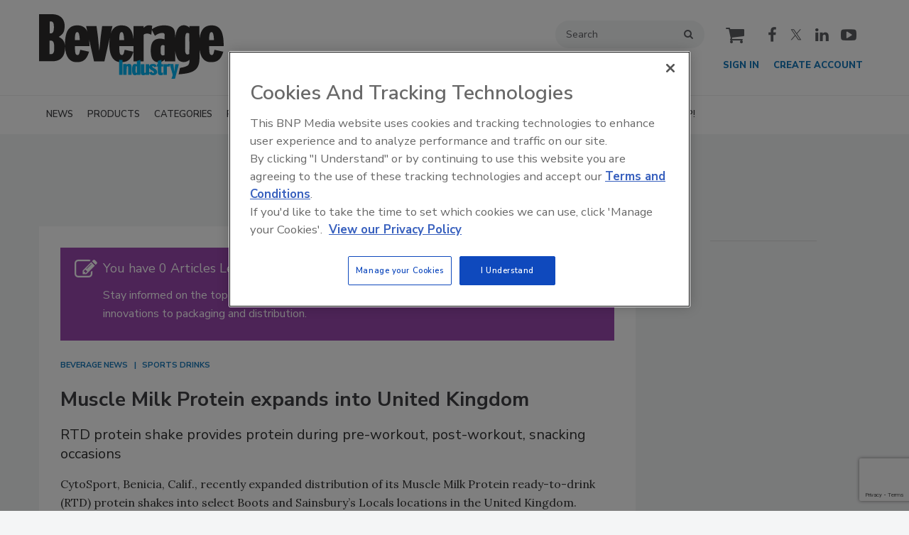

--- FILE ---
content_type: text/html; charset=utf-8
request_url: https://www.bevindustry.com/articles/87353-muscle-milk-protein-expands-into-united-kingdom
body_size: 23077
content:







<!DOCTYPE html>
<html class="no-js" lang="en" prefix="og: https://ogp.me/ns#">
  <head><script>(function(w,i,g){w[g]=w[g]||[];if(typeof w[g].push=='function')w[g].push(i)})
(window,'GTM-TRCVL9M','google_tags_first_party');</script><script>(function(w,d,s,l){w[l]=w[l]||[];(function(){w[l].push(arguments);})('set', 'developer_id.dY2E1Nz', true);
		var f=d.getElementsByTagName(s)[0],
		j=d.createElement(s);j.async=true;j.src='/4f8s/';
		f.parentNode.insertBefore(j,f);
		})(window,document,'script','dataLayer');</script>
      <script type="text/plain" class="optanon-category-C0001" src="https://bc.bevindustry.com/script.js"></script>

<script src="https://cdn.onesignal.com/sdks/web/v16/OneSignalSDK.page.js" defer></script>
<script>
  window.OneSignalDeferred = window.OneSignalDeferred || [];
  OneSignalDeferred.push(async function(OneSignal) {
    await OneSignal.init({
      appId: "f3fc4ef8-1a30-4214-99b4-a6a9fd451a80",
    });
  });
</script><script src="https://cdn.onesignal.com/sdks/web/v16/OneSignalSDK.page.js?v=1768989861"></script><script>window.OneSignalDeferred = window.OneSignalDeferred || [];
OneSignalDeferred.push(function(OneSignal)
{
  OneSignal.init(
  {
    appId: "f3fc4ef8-1a30-4214-99b4-a6a9fd451a80",
    safari_web_id: "",
    notifyButton:
    {
      enable: true,
    },
    serviceWorkerParam:
    {
      scope: "/ext/resources/files/myCustomScope/"
    },
    serviceWorkerPath: "ext/resources/files/OneSignalSDKWorker.js",
  });
});</script>

    <link href="https://www.bevindustry.com/articles/87353-muscle-milk-protein-expands-into-united-kingdom" rel="canonical" />
    
    <meta charset="utf-8">
    <meta name="csrf-param" content="authenticity_token" />
<meta name="csrf-token" content="n5o5lZGMoqWWkVn0KFEppG7LtjD/g6S7C0xBKV//blK+NiI59xkIqSohBngBQ/Yim8qnXaAFTICUWFDcYvVY9g==" />

    <meta name="viewport" content="width=device-width, initial-scale=1.0">
    <meta name="timestamp" value="2026-01-21 05:04:21 -0500">
    <meta name="description" content="CytoSport, Benicia, Calif., recently expanded distribution of its Muscle Milk Protein ready-to-drink (RTD) protein shakes into select Boots and Sainsbury’s Locals locations in the United Kingdom. Available in 330-ml packages, the protein shakes contain 20 grams of dairy protein to boost athletic performance and promote healthy lifestyles, the company says. The drinks also are gluten-free and low in sugar, it adds. “Since we offer the product at such important local retail partners, we’re excited to provide our U.K. consumers with Muscle Milk Protein … as . . ." />
    <meta name="keywords" content="Muscle Milk,distribution deal,gluten-free,protein drinks,ready-to-drink,ready-to-drink shakes" />
    <meta name="og:keywords" content="Muscle Milk,distribution deal,gluten-free,protein drinks,ready-to-drink,ready-to-drink shakes" />
    
    <link rel="alternate" type="application/xml" title="Beverage Industry  RSS Feed" href="https://www.bevindustry.com/rss/articles" />
    
    <meta property="og:title" content="Muscle Milk Protein expands into United Kingdom" />
<meta property="og:description" content="
	CytoSport, Benicia, Calif., recently expanded distribution of its Muscle Milk Protein ready-to-drink (RTD) protein shakes into select Boots and Sainsbury’s Locals locations in the United Kingdom. Available in 330-ml packages, the protein shakes contain 20 grams of dairy protein to boost athletic performance and promote healthy lifestyles, the company says. The drinks also are gluten-free and low in sugar, it adds." />
<meta property="og:url" content="https://www.bevindustry.com/articles/87353-muscle-milk-protein-expands-into-united-kingdom" />
<meta property="og:type" content="Article" />

<meta name="twitter:title" content="Muscle Milk Protein expands into United Kingdom" />
<meta name="twitter:description" content="
	CytoSport, Benicia, Calif., recently expanded distribution of its Muscle Milk Protein ready-to-drink (RTD) protein shakes into select Boots and Sainsbury’s Locals locations in the United Kingdom. Available in 330-ml packages, the protein shakes contain 20 grams of dairy protein to boost athletic performance and promote healthy lifestyles, the company says. The drinks also are gluten-free and low in sugar, it adds." />
<meta name="twitter:card" content="summary_large_image" />
<meta name="twitter:site" content="@BeverageInd" />

    <meta property="og:title" />
<meta property="og:description" />
<meta property="og:url" />
<meta property="og:type" content="Website" />

      
  
  
  <meta name="msapplication-TileColor" content="#FFFFFF">
<meta name="msapplication-TileImage" content="/images/favicon/mstile-144.png">
<link rel="icon" type="image/x-icon" href="/images/favicon/favicons.ico" sizes="16x16 32x32 48x48 64x64" />
<link rel="apple-touch-icon-precomposed" type="image/x-icon" href="/images/favicon/apple-touch-icon-152.png" sizes="152x152" />
<link rel="apple-touch-icon-precomposed" type="image/x-icon" href="/images/favicon/apple-touch-icon-144.png" sizes="144x144" />
<link rel="apple-touch-icon-precomposed" type="image/x-icon" href="/images/favicon/apple-touch-icon-120.png" sizes="120x120" />
<link rel="apple-touch-icon-precomposed" type="image/x-icon" href="/images/favicon/apple-touch-icon-72.png" sizes="72x72" />

    <script>
      window.homeVersionV2Enabled = true;
    </script>
<meta content="true" name="has-log-view" />
    <title>Muscle Milk Protein expands into United Kingdom | 2014-04-03  | Beverage Industry</title>
    <!-- Hide content until styles load to prevent FOUC -->
<style>
    body { visibility: hidden; }
    .styles-loaded body { visibility: visible; }
</style>


<!-- Non-blocking application.css -->
<link rel="preload" href="/stylesheets/application-v2.css" as="style" onload="this.onload=null;this.rel=&#39;stylesheet&#39;;document.documentElement.classList.add(&#39;styles-loaded&#39;)" />
<noscript><link rel="stylesheet" media="screen" href="/stylesheets/application-v2.css?v=1768989861" /></noscript>

<!-- Non-blocking vendor stylesheets -->
    <link rel="preload" href="/stylesheets/froala.css" as="style" onload="this.onload=null;this.rel=&#39;stylesheet&#39;" />
    <noscript><link rel="stylesheet" media="screen" href="/stylesheets/froala.css?v=1768989861" /></noscript>

<!-- Non-blocking client controlled custom CSS -->
    <link rel="preload" href="/ext/resources/bevindustry.css" as="style" onload="this.onload=null;this.rel=&#39;stylesheet&#39;" />
    <noscript><link rel="stylesheet" media="screen" href="/ext/resources/bevindustry.css?v=1768989861" /></noscript>

      <link rel="stylesheet" media="print" href="/stylesheets/print.css?v=1768989861" />
  <link rel="dns-prefetch" href="//fonts.googleapis.com">
  <link rel="preconnect" href="//fonts.gstatic.com/" crossorigin>
    <link href='//fonts.googleapis.com/css?family=Nunito+Sans:400,600,700,800,900|Lora:ital,wght@0,400;0,600;1,400;1,600&display=swap' rel='stylesheet'>
  <link rel="stylesheet" media="screen" href="/stylesheets/config-sitelogo.css?v=1768989861" class="site-logo" />
  
    
    
    <script src="/javascripts/jade.critical.min.js"></script>
    <script src="/javascripts/jade.default.min.js?v=1768989861" defer="defer"></script>
<script src="/javascripts/application.js?v=1768989861" defer="defer"></script>
    
    
<!-- dataLayer scripts, place in head before GTM snippet -->
<script>var dataLayer = window.dataLayer || [];</script>
    <script>
      dataLayer.push({"id":87353,"topics":["Sports Drinks","Beverage News"],"title":"Muscle Milk Protein expands into United Kingdom","keywords":["Ready-to-Drink (RTD)","protein drinks","gluten-free","Muscle Milk","distribution deal"],"page_type":["articles"],"date_posted":"04/03/2014","gated":true,"subheadline":"RTD protein shake provides protein during pre-workout, post-workout, snacking occasions","registered":false,"author":[],"sponsored":false,"subscribed_user":false});
    </script>

<script>typeof window.dataLayer[0] === 'object' && !('page_type' in window.dataLayer[0]) && window.dataLayer.push({"id":87353,"topics":["Sports Drinks","Beverage News"],"title":"Muscle Milk Protein expands into United Kingdom","keywords":["Ready-to-Drink (RTD)","protein drinks","gluten-free","Muscle Milk","distribution deal"],"page_type":["articles"],"date_posted":"04/03/2014","gated":true,"subheadline":"RTD protein shake provides protein during pre-workout, post-workout, snacking occasions","registered":false,"author":[],"sponsored":false});</script>
<!-- End dataLayer -->

<!-- Google Tag Manager -->
<script>
//<![CDATA[
  (function(w,d,s,l,i){w[l]=w[l]||[];w[l].push({'gtm.start':
  new Date().getTime(),event:'gtm.js'});var f=d.getElementsByTagName(s)[0],
  j=d.createElement(s),dl=l!='dataLayer'?'&l='+l:'';j.async=true;j.src=
  '//www.googletagmanager.com/gtm.js?id='+i+dl;f.parentNode.insertBefore(j,f);
  })(window,document,'script','dataLayer','GTM-TRCVL9M');
//]]>
</script>
<!-- End Google Tag Manager -->

    <script>
  window.epub = window.epub || {};

    window.epub['AD_HISTORY_ENABLED'] = false;
</script>

      <script>
    var browserIncognitoMessage = '<div id="article-incognito-message" class="article-incognito-message">'+ "You are browsing a metered article in Incognito Mode.<br />Please <a href=\"/user/login\">login<\/a> to view the full article." +'</div>';

    function isPrivateMode() {
      return new Promise(function detect(resolve) {
        var yes = function() { resolve(true); }; // is in private mode
        var not = function() { resolve(false); }; // not in private mode

        function detectChromeOpera() {
          // https://developers.google.com/web/updates/2017/08/estimating-available-storage-space
          var isChromeOpera = /(?=.*(opera|chrome)).*/i.test(navigator.userAgent) && navigator.storage && navigator.storage.estimate;
          if (isChromeOpera) {
            navigator.storage.estimate().then(function(data) {
              return data.quota < 120000000 ? yes() : not();
            });
          }
          return !!isChromeOpera;
        }

        function detectFirefox() {
          var isMozillaFirefox = 'MozAppearance' in document.documentElement.style;
          if (isMozillaFirefox) {
            if (indexedDB == null) yes();
            else {
              var db = indexedDB.open('inPrivate');
              db.onsuccess = not;
              db.onerror = yes;
            }
          }
          return isMozillaFirefox;
        }

        function detectSafari() {
          var isSafari = navigator.userAgent.match(/Version\/([0-9\._]+).*Safari/);
          if (isSafari) {
            var version = parseInt(isSafari[1], 10);
            if (version >= 11) {
              try {
                window.openDatabase(null, null, null, null);
                return off();
              } catch (_) {
                return on();
              };
            } else if (version < 11) {
              return testLocalStorage();
            }
          }

          return !!isSafari;
        }

        function detectEdgeIE10() {
          var isEdgeIE10 = !window.indexedDB && (window.PointerEvent || window.MSPointerEvent);
          if (isEdgeIE10) yes();
          return !!isEdgeIE10;
        }

        // when a browser is detected, it runs tests for that browser
        // and skips pointless testing for other browsers.
        if (detectChromeOpera()) return;
        if (detectFirefox()) return;
        if (detectSafari()) return;
        if (detectEdgeIE10()) return;

        // default navigation mode
        return not();
      });
    }

    isPrivateMode().then(function(isPrivateMode){
      var isPreviewPage = function() {
        return location.search && location.search.indexOf('v=preview') > -1;
      };

      // Incognito, Private mode detected — or cookies are disabled
      if (!isPreviewPage() && isPrivateMode) {
        // Replace the article body for those that interrupt the redirect.
        // sites use either .page-articles-show OR .page-article-show, need to account for both
        var $page = document.querySelector('.page-articles-show') ? $('.page-articles-show') : $('.page-article-show');
        $page.find('.body').html(browserIncognitoMessage);

        window.location.replace(window.location.href + (!!location.search ? '&v=preview' : '?v=preview'));
      }
    })
  </script>
  <!--[if lt IE 9]><script src="/javascripts/vendor/es5-shim.min.js?v=1768989861"></script><![endif]-->
  <script>
  var googletag = {
    cmd: []
  };

  var targeting = {"id":"87353","topic":["sports_drinks","beverage_news"],"topic_id":["2241","2642"],"page_type":["articles"],"keyword":["ready_to_drink__rtd_","protein_drinks","gluten_free","muscle_milk","distribution_deal"],"reg_user":"false","page_name":"muscle_milk_protein_expands_into_united_","subscribed_user":"false"};
</script>

<script async src="https://securepubads.g.doubleclick.net/tag/js/gpt.js"></script>

  
<script>var _document$querySelect, _document$querySelect2;

var $hasLogViewMeta = (_document$querySelect = document.querySelector('meta[name=has-log-view]')) === null || _document$querySelect === void 0 ? void 0 : _document$querySelect.getAttribute('content');
var $logViewUrlMeta = (_document$querySelect2 = document.querySelector('meta[name=log-view-url]')) === null || _document$querySelect2 === void 0 ? void 0 : _document$querySelect2.getAttribute('content');

if ($hasLogViewMeta === 'true') {
  var baseLogUrl = (typeof $logViewUrlMeta === "undefined" ? window.location.pathname : $logViewUrlMeta).replace(/(\d+)-[^/]+/g, '$1'); 
  var logUrl = baseLogUrl + '/log_view' + window.location.search;

  if (typeof navigator.sendBeacon === 'function') {
    navigator.sendBeacon(logUrl);
  } else {
    // Gotta love IE
    var request = new XMLHttpRequest();
    request.open('POST', logUrl, true);
    request.setRequestHeader('Content-Type', 'application/x-www-form-urlencoded; charset=UTF-8');
    request.send();
  }
}</script>
  </head>
  <body data-controller="articles" data-action="show" data-article-requires-registration="true" data-article-requires-subscription="false" data-prestitial-ad="false" data-poststitial-ad="false" data-dfp-prefix="/52040140/bi" data-is-microsite="0" class="cssanimations csstransitions">
    
    
    
<!-- Google Tag Manager (noscript) -->
<noscript><iframe src="https://www.googletagmanager.com/ns.html?id=GTM-TRCVL9M"
height="0" width="0" style="display:none;visibility:hidden"></iframe></noscript>
<!-- End Google Tag Manager (noscript) -->
    
      <div class=" -is-homepage-v2">
    <div class="mmenu-placeholder">

      <header class="main-header-wrapper"><div class="main-header"><div class="site-logo">
  <a href="/">
    <svg
      xmlns="http://www.w3.org/2000/svg"
      class="svg-logo"
      viewBox="0 0 255.64999 89.362503"
      preserveAspectRatio="xMinYMin meet"
      role="image"
    >
      <title>Beverage Industry logo</title>
      <path
        d="M238.993 24.75c2.572.057 3.098 6.895 3.156 11.16l-6.722.03c.233-4.88-.053-11.273 3.565-11.19zm-30.895 25.108c-.047 2.673-.018 4.233-.018 4.795 0 .475-1.598 1.177-2.618 1.16-4.353-.076-3.09-9.3-3.09-14.685 0-5.02-.783-15.16 2.652-15.16.627 0 1.008-.012 1.51.14.606.185 1.368.537 1.493.74.133.214.053 2.95.053 6.13 0 2.723.107 11.73.017 16.88zm-34.202 6.424c-.362.363-1.062.666-2.462.726-1.483.063-2.273-.474-2.84-2.43-.42-1.456-.22-6.108-.22-7.134 0-3.194 1.072-4.766 3.092-4.64.68.042 1.894.063 2.463.79l-.034 12.688zm-62.88-20.34c.234-4.88-.053-11.275 3.565-11.193 2.573.057 3.1 6.895 3.157 11.16l-6.72.03zm-61.455 0c.234-4.88-.052-11.275 3.566-11.193 2.572.057 3.098 6.895 3.156 11.16l-6.72.03zM17.37 55.336l-2.75-.016V36.53l2.246-.01c3.604.46 4.15 4.945 4.15 9.178 0 4.694.04 8.59-3.647 9.64zm-2.697-45.269l2.654.008c3.1.754 3.227 4.72 3.227 8.005 0 4.2-.46 7.334-3.227 8.34h-2.654V10.07zm225.02 46.472c-4.557.527-3.9-5.608-4.207-12.396h20.163c0-19.454-4.255-28.687-16.89-28.687-8.694 0-15.056 4.59-16.628 18.954l-.04-17.952-13.956-.016-.026 1.877-.054.26c-.7-1.174-4.23-3.31-7.79-3.31-4.02 0-7.26 2.434-9.175 6.673-1.48 3.28-2.25 7.55-2.626 11.946l-.003-1.66c.14-9.276-.325-16.743-15.54-16.743-7.346 0-12.603 2.378-16.724 5.4l.49-4.88c-2.27-.736-4.626-.525-5.852-.525-1.625 0-4.497 1.616-5.585 3.022l-.46.35.036-2.46h-14.05v18.06c-1.39-12.84-6.115-18.997-16.43-18.997-6.92 0-12.368 2.905-15.093 11.34l2.362-10.355-14.24-.093-1.99 14.94-1.968 19.393L81.45 30.66l-1.897-14.267H65.135l1.75 7.78c-2.556-5.86-6.98-8.716-13.993-8.716-10.06 0-17.006 6.136-17.006 26.473 0 .806.028 1.57.056 2.334-.48-8.347-4.953-10.934-8.664-12.832 3.25-2.647 8.15-3.935 8.15-15.094C35.428 9.65 32.336.798 18.988 0H0v65.17h15.782c5.313 0 20.208.95 20.208-19.405 0-.232-.015-.442-.02-.666.76 14.596 6.87 21.095 15.263 21.258 7.236.14 14.107-.935 18.023-14.435L57.04 49.235c-.7 2.572-1.207 7.073-3.213 7.305-4.56.527-3.9-5.608-4.208-12.396H69.78c0-3.21-.13-6.116-.38-8.774l6.723 29.895H90.48l7.51-32.933c-.422 2.777-.65 5.957-.65 9.598 0 16.834 6.37 24.254 15.348 24.428 7.236.14 14.107-.935 18.023-14.435l-12.213-2.688c-.702 2.572-1.21 7.073-3.215 7.305-4.558.527-3.9-5.608-4.207-12.396h19.702V65.31h14.113V28.693c0-1.195 3.134-1.898 4.925-1.898 2.452 0 3.372.633 5.62 1.687l.686-6.84 4.28 8.34c3.982-3.232 8.754-4.59 11.97-3.813 1.032.25 1.57 1.847 1.57 1.986 0 1.996-.09 6.794-.095 6.793-2.67-1.03-6.99-1.664-10.728-.515-4.693 1.445-8.478 4.592-8.478 15.786 0 11.664 3.7 16.16 10.54 16.16 3.925 0 6.21-.908 8.787-3.484v.394c-.06 1.278-.017 1.714-.017 2.073h14.502c.054-3.997.054-8.82.054-12.38l-.005-2.656c.395 3.725 1.192 7.066 2.775 10.414 1.854 3.926 4.24 5.053 8.08 5.45 4.275.444 7.61-1.59 8.81-3.232l.04.304.012 2.485c-.235 3.26-1.498 4.394-2.06 4.954-.383.384-1.57 1.053-2.84 1.59-1.083.46-3.728 1.2-4.432 1.33-.506.093-3.493.625-3.774.72l-1.87 8.805c2.902 0 9.91-.923 13.207-1.686 15.364-3.56 15.74-13.74 15.74-23.142l-.022-9.625c1.52 12.062 7.27 17.516 14.935 17.665 7.236.14 14.107-.935 18.024-14.435l-12.215-2.688c-.703 2.572-1.21 7.073-3.216 7.305"
        fill="#2e2d2d"
      />
      <path
        d="M188.548 69.11l-1.23 10.258h-.07l-1.23-10.26h-5.06l.018-.227c-.245-.104-.96-.043-1.158-.05-1.388-.054-2.02.263-2.847 1.105l-.065.018v-.844h-4.56v14.965h4.583V78.28c.008-1.687.026-4.128.026-5.27 0-.23.754-.703 1.686-.703 1.143 0 1.57.445 2.02.65l.285-3.663 1.938 6.796c.248.876 1.887 6.46 1.967 7.186.06.554.224 1.236.15 1.485-.21.704-.615 1.828-.967 2.9l-.65 1.387-.017.298h.298c1.74 0 4.275.08 4.445-.105.385-.42.568-1.713.93-3.057l4.566-17.074h-5.058zm-19.15-5.938l-4.83 1.423v4.532h-1.36v3.248h1.36v7.366c-.226 3.86 1.32 4.423 3.392 4.705.94.127 2.9-.124 3.53-.615l.3-3.127c-.41.324-1.154.43-1.494.44-1.14.034-.93-1.318-.898-3.36v-5.39h2.413V69.11h-2.413V63.17zm-11.468 18.32c-.456.02-.807-.315-1.036-.683-.268-.435-.45-.863-.474-1.39l-3.965 1.196v-7.008c.125 1.548 2.26 3.507 3.21 3.88 2.32.914 3.32 1.97 3.32 2.846 0 .876-.468 1.137-1.055 1.16zm2.04-6.234c-1.002-.44-1.88-1.037-2.53-1.51-.235-.17-.65-.703-.616-1.406.028-.582.667-.808 1.018-.79.363.018.52.305.792.597.294.262.44.912.56 1.228l3.954-1.054c-1.213-3.18-3.404-3.494-5.27-3.46-2.756.05-5.19.712-5.423 4.066v-3.803h-4.81v8.003c.012 1.744.054 3.078-.043 3.66-.017.106-.466.44-.878.44-.624 0-.967-.176-.97-.532-.008-.537-.014-1.57-.014-3.626v-7.945h-4.81v10.398c-.058 1.942.03 3.112.57 3.822.71.937 2.02 1.062 2.926 1.11 1.38.07 2.203-.447 3.045-1.055l.14.023v.622h4.845V81.33c.92 1.877 2.337 3.037 5.48 3.037 2.85 0 5.546-1.222 5.546-4.454 0-2.32-2.034-4.007-3.51-4.655zm-24.396 5.076c0 .444-.263.99-.89.913-1.31-.164-.983-1.78-1.053-2.014-.078-.26.024-4.467.024-4.708 0-1.85.07-2.576.984-2.576.468 0 .913.28.936 1.357.018.897 0 5.903 0 7.027zm-.047-10.704h-.117c-.936-.608-1.43-.82-2.763-.75-3.56.19-3.713 3.982-3.84 7.543-.164 4.566.586 8.073 3.91 8.032 1.827-.023 2.155-.585 2.788-1.1l.022.702 1.54.018h3.288V63.22l-4.827 1.423v4.987zm-11.04-.82c-2.144-.14-3.23 1.16-3.23 1.16v-.877h-4.706v14.982h4.76v-8.002c0-3.117.354-4.217 1.01-4.217 1.29 0 1.123 2.108 1.123 4.275v7.945h4.617V73.677c.01-4.34-1.01-4.698-3.574-4.866zm-13.638 15.265h4.82l-.002-20.854h-4.82v20.855"
        fill="#00B3F1"
      />
    </svg>
  </a>
</div>
<div class="main-header__top-nav-actions"><nav class="top-nav"><div class="quick-search-wrapper"><a class="top-nav__search-link" href="/search" id="top-nav-search-link"><span class="top-nav__search-link-label">search</span></a><div class="quick-search" id="quick-search" role="search">
  <form id="quick-search-form" name="quick-search" method="get" action="/search">
    <label for="q" alt="search" class="quick-search__label">Search</label>
    <input type="search" name="q" id="q" placeholder="Search" tabindex="1" value="Search" onfocus="this.value = ''" />
    <button class="quick-search__button">
      search
    </button>
    <button class="quick-search__close-button">
      close search
    </button>
  </form>

      <section class="editorial-content header-below-search">

    <div class="editorial-content__details">



    </div>
  </section>

</div>
</div><div class="cart-social-wrapper" id="cart-social-wrapper"><a class="top-nav__cart-link" href="/cart"><span class="top-nav__cart-link-label">cart</span></a><div class="main-header__social-links"><a href="https://www.facebook.com/BeverageIndustry" target="_blank" class="facebook">
<span class="facebook__text">facebook</span>
</a>

<a href="https://twitter.com/BeverageInd" target="_blank" class="twitter">
<span class="twitter__text">twitter</span>
</a>

<a href="https://www.linkedin.com/company/beverage-industry-magazine" target="_blank" class="linkedin">
<span class="linkedin__text">linkedin</span>
</a>

<a href="https://www.youtube.com/user/BeverageIndustry" target="_blank" class="youtube">
<span class="youtube__text">youtube</span>
</a></div></div></nav><nav class="user-actions" id="user-actions"><ul class="user-actions__list"><li class="user-actions__signin"><a class="user-actions__signin-link" href="https://bnp.dragonforms.com/init.do?pk=X_W_WRSIGN&amp;returnurl=https://www.bevindustry.com/user/omeda?referer=https://www.bevindustry.com/&amp;omedasite=BI_Login">Sign In</a></li><li class="user-actions__register"><a class="user-actions__register-link" href="https://bnp.dragonforms.com/init.do?pk=X_W_WRCREATE&amp;returnurl=https://www.bevindustry.com/user/omeda?referer=https://www.bevindustry.com/&amp;omedasite=BI_Create">Create Account</a></li><li class="user-actions__signout"><a class="user-actions__signout-link" href="/user/logout">Sign Out</a></li><li class="user-actions__account user-actions__account-link">My Account</li></ul></nav></div><div class="main-header__mobile-action"><a class="search-nav-link" href="#" id="search-nav-link"></a><a class="main-header__hamburger-nav-link" href="#" id="hamburger-nav-link"></a></div></div><nav class="main-nav main-nav--horizontal"><div class="wrapper"><div class="site-logo">
  <a href="/">
    <svg
      xmlns="http://www.w3.org/2000/svg"
      class="svg-logo"
      viewBox="0 0 255.64999 89.362503"
      preserveAspectRatio="xMinYMin meet"
      role="image"
    >
      <title>Beverage Industry logo</title>
      <path
        d="M238.993 24.75c2.572.057 3.098 6.895 3.156 11.16l-6.722.03c.233-4.88-.053-11.273 3.565-11.19zm-30.895 25.108c-.047 2.673-.018 4.233-.018 4.795 0 .475-1.598 1.177-2.618 1.16-4.353-.076-3.09-9.3-3.09-14.685 0-5.02-.783-15.16 2.652-15.16.627 0 1.008-.012 1.51.14.606.185 1.368.537 1.493.74.133.214.053 2.95.053 6.13 0 2.723.107 11.73.017 16.88zm-34.202 6.424c-.362.363-1.062.666-2.462.726-1.483.063-2.273-.474-2.84-2.43-.42-1.456-.22-6.108-.22-7.134 0-3.194 1.072-4.766 3.092-4.64.68.042 1.894.063 2.463.79l-.034 12.688zm-62.88-20.34c.234-4.88-.053-11.275 3.565-11.193 2.573.057 3.1 6.895 3.157 11.16l-6.72.03zm-61.455 0c.234-4.88-.052-11.275 3.566-11.193 2.572.057 3.098 6.895 3.156 11.16l-6.72.03zM17.37 55.336l-2.75-.016V36.53l2.246-.01c3.604.46 4.15 4.945 4.15 9.178 0 4.694.04 8.59-3.647 9.64zm-2.697-45.269l2.654.008c3.1.754 3.227 4.72 3.227 8.005 0 4.2-.46 7.334-3.227 8.34h-2.654V10.07zm225.02 46.472c-4.557.527-3.9-5.608-4.207-12.396h20.163c0-19.454-4.255-28.687-16.89-28.687-8.694 0-15.056 4.59-16.628 18.954l-.04-17.952-13.956-.016-.026 1.877-.054.26c-.7-1.174-4.23-3.31-7.79-3.31-4.02 0-7.26 2.434-9.175 6.673-1.48 3.28-2.25 7.55-2.626 11.946l-.003-1.66c.14-9.276-.325-16.743-15.54-16.743-7.346 0-12.603 2.378-16.724 5.4l.49-4.88c-2.27-.736-4.626-.525-5.852-.525-1.625 0-4.497 1.616-5.585 3.022l-.46.35.036-2.46h-14.05v18.06c-1.39-12.84-6.115-18.997-16.43-18.997-6.92 0-12.368 2.905-15.093 11.34l2.362-10.355-14.24-.093-1.99 14.94-1.968 19.393L81.45 30.66l-1.897-14.267H65.135l1.75 7.78c-2.556-5.86-6.98-8.716-13.993-8.716-10.06 0-17.006 6.136-17.006 26.473 0 .806.028 1.57.056 2.334-.48-8.347-4.953-10.934-8.664-12.832 3.25-2.647 8.15-3.935 8.15-15.094C35.428 9.65 32.336.798 18.988 0H0v65.17h15.782c5.313 0 20.208.95 20.208-19.405 0-.232-.015-.442-.02-.666.76 14.596 6.87 21.095 15.263 21.258 7.236.14 14.107-.935 18.023-14.435L57.04 49.235c-.7 2.572-1.207 7.073-3.213 7.305-4.56.527-3.9-5.608-4.208-12.396H69.78c0-3.21-.13-6.116-.38-8.774l6.723 29.895H90.48l7.51-32.933c-.422 2.777-.65 5.957-.65 9.598 0 16.834 6.37 24.254 15.348 24.428 7.236.14 14.107-.935 18.023-14.435l-12.213-2.688c-.702 2.572-1.21 7.073-3.215 7.305-4.558.527-3.9-5.608-4.207-12.396h19.702V65.31h14.113V28.693c0-1.195 3.134-1.898 4.925-1.898 2.452 0 3.372.633 5.62 1.687l.686-6.84 4.28 8.34c3.982-3.232 8.754-4.59 11.97-3.813 1.032.25 1.57 1.847 1.57 1.986 0 1.996-.09 6.794-.095 6.793-2.67-1.03-6.99-1.664-10.728-.515-4.693 1.445-8.478 4.592-8.478 15.786 0 11.664 3.7 16.16 10.54 16.16 3.925 0 6.21-.908 8.787-3.484v.394c-.06 1.278-.017 1.714-.017 2.073h14.502c.054-3.997.054-8.82.054-12.38l-.005-2.656c.395 3.725 1.192 7.066 2.775 10.414 1.854 3.926 4.24 5.053 8.08 5.45 4.275.444 7.61-1.59 8.81-3.232l.04.304.012 2.485c-.235 3.26-1.498 4.394-2.06 4.954-.383.384-1.57 1.053-2.84 1.59-1.083.46-3.728 1.2-4.432 1.33-.506.093-3.493.625-3.774.72l-1.87 8.805c2.902 0 9.91-.923 13.207-1.686 15.364-3.56 15.74-13.74 15.74-23.142l-.022-9.625c1.52 12.062 7.27 17.516 14.935 17.665 7.236.14 14.107-.935 18.024-14.435l-12.215-2.688c-.703 2.572-1.21 7.073-3.216 7.305"
        fill="#2e2d2d"
      />
      <path
        d="M188.548 69.11l-1.23 10.258h-.07l-1.23-10.26h-5.06l.018-.227c-.245-.104-.96-.043-1.158-.05-1.388-.054-2.02.263-2.847 1.105l-.065.018v-.844h-4.56v14.965h4.583V78.28c.008-1.687.026-4.128.026-5.27 0-.23.754-.703 1.686-.703 1.143 0 1.57.445 2.02.65l.285-3.663 1.938 6.796c.248.876 1.887 6.46 1.967 7.186.06.554.224 1.236.15 1.485-.21.704-.615 1.828-.967 2.9l-.65 1.387-.017.298h.298c1.74 0 4.275.08 4.445-.105.385-.42.568-1.713.93-3.057l4.566-17.074h-5.058zm-19.15-5.938l-4.83 1.423v4.532h-1.36v3.248h1.36v7.366c-.226 3.86 1.32 4.423 3.392 4.705.94.127 2.9-.124 3.53-.615l.3-3.127c-.41.324-1.154.43-1.494.44-1.14.034-.93-1.318-.898-3.36v-5.39h2.413V69.11h-2.413V63.17zm-11.468 18.32c-.456.02-.807-.315-1.036-.683-.268-.435-.45-.863-.474-1.39l-3.965 1.196v-7.008c.125 1.548 2.26 3.507 3.21 3.88 2.32.914 3.32 1.97 3.32 2.846 0 .876-.468 1.137-1.055 1.16zm2.04-6.234c-1.002-.44-1.88-1.037-2.53-1.51-.235-.17-.65-.703-.616-1.406.028-.582.667-.808 1.018-.79.363.018.52.305.792.597.294.262.44.912.56 1.228l3.954-1.054c-1.213-3.18-3.404-3.494-5.27-3.46-2.756.05-5.19.712-5.423 4.066v-3.803h-4.81v8.003c.012 1.744.054 3.078-.043 3.66-.017.106-.466.44-.878.44-.624 0-.967-.176-.97-.532-.008-.537-.014-1.57-.014-3.626v-7.945h-4.81v10.398c-.058 1.942.03 3.112.57 3.822.71.937 2.02 1.062 2.926 1.11 1.38.07 2.203-.447 3.045-1.055l.14.023v.622h4.845V81.33c.92 1.877 2.337 3.037 5.48 3.037 2.85 0 5.546-1.222 5.546-4.454 0-2.32-2.034-4.007-3.51-4.655zm-24.396 5.076c0 .444-.263.99-.89.913-1.31-.164-.983-1.78-1.053-2.014-.078-.26.024-4.467.024-4.708 0-1.85.07-2.576.984-2.576.468 0 .913.28.936 1.357.018.897 0 5.903 0 7.027zm-.047-10.704h-.117c-.936-.608-1.43-.82-2.763-.75-3.56.19-3.713 3.982-3.84 7.543-.164 4.566.586 8.073 3.91 8.032 1.827-.023 2.155-.585 2.788-1.1l.022.702 1.54.018h3.288V63.22l-4.827 1.423v4.987zm-11.04-.82c-2.144-.14-3.23 1.16-3.23 1.16v-.877h-4.706v14.982h4.76v-8.002c0-3.117.354-4.217 1.01-4.217 1.29 0 1.123 2.108 1.123 4.275v7.945h4.617V73.677c.01-4.34-1.01-4.698-3.574-4.866zm-13.638 15.265h4.82l-.002-20.854h-4.82v20.855"
        fill="#00B3F1"
      />
    </svg>
  </a>
</div>
<div class='navigation' id='primaryNav'><ul class='level1'><li class='level1-li first '><a data-background-image="" data-eventname="nav-menu-primaryNav" data-eventcategory="click" data-eventaction="primaryNav-link" data-eventlabel="text: NEWS|url: /topics/2642-beverage-news" class="link2" href="/topics/2642-beverage-news">NEWS</a><ul class='level2'><li class='level2-li first '><a data-background-image="" data-eventname="nav-menu-primaryNav" data-eventcategory="click" data-eventaction="primaryNav-link" data-eventlabel="text: R&amp;D News|url: /topics/2270-r-d-news" class="link1" href="/topics/2270-r-d-news">R&amp;D News</a></li><li class='level2-li  last'><a data-background-image="" data-eventname="nav-menu-primaryNav" data-eventcategory="click" data-eventaction="primaryNav-link" data-eventlabel="text: Supplier News|url: /topics/2231-supplier-news" class="link1" href="/topics/2231-supplier-news">Supplier News</a></li></ul></li><li class='level1-li  '><a data-background-image="" data-eventname="nav-menu-primaryNav" data-eventcategory="click" data-eventaction="primaryNav-link" data-eventlabel="text: PRODUCTS|url: /topics/2644-new-products" class="link2" href="/topics/2644-new-products">PRODUCTS</a><ul class='level2'><li class='level2-li first '><a data-background-image="" data-eventname="nav-menu-primaryNav" data-eventcategory="click" data-eventaction="primaryNav-link" data-eventlabel="text: New Products|url: /topics/2644-new-products" class="link1" href="/topics/2644-new-products">New Products</a></li><li class='level2-li  last'><a data-background-image="" data-eventname="nav-menu-primaryNav" data-eventcategory="click" data-eventaction="primaryNav-link" data-eventlabel="text: Reader&#39;s Choice Poll|url: /readers-choice-poll" class="link1" href="/readers-choice-poll">Reader&#39;s Choice Poll</a></li></ul></li><li class='level1-li  '><a data-background-image="" data-eventname="nav-menu-primaryNav" data-eventcategory="click" data-eventaction="primaryNav-link" data-eventlabel="text: CATEGORIES|url: /topics/2237-category-focus" class="link2" href="/topics/2237-category-focus">CATEGORIES</a><ul class='level2'><li class='level2-li first '><a data-background-image="" data-eventname="nav-menu-primaryNav" data-eventcategory="click" data-eventaction="primaryNav-link" data-eventlabel="text: Alternative Drinks|url: /topics/2245-alternative-drinks" class="link1" href="/topics/2245-alternative-drinks">Alternative Drinks</a></li><li class='level2-li  '><a data-background-image="" data-eventname="nav-menu-primaryNav" data-eventcategory="click" data-eventaction="primaryNav-link" data-eventlabel="text: Beer|url: /topics/2244-beer" class="link1" href="/topics/2244-beer">Beer</a></li><li class='level2-li  '><a data-background-image="" data-eventname="nav-menu-primaryNav" data-eventcategory="click" data-eventaction="primaryNav-link" data-eventlabel="text: Bottled Water|url: /topics/2239-bottled-water" class="link1" href="/topics/2239-bottled-water">Bottled Water</a></li><li class='level2-li  '><a data-background-image="" data-eventname="nav-menu-primaryNav" data-eventcategory="click" data-eventaction="primaryNav-link" data-eventlabel="text: Cannabis Beverages|url: /topics/10237-cannabis-beverages" class="link1" href="/topics/10237-cannabis-beverages">Cannabis Beverages</a></li><li class='level2-li  '><a data-background-image="" data-eventname="nav-menu-primaryNav" data-eventcategory="click" data-eventaction="primaryNav-link" data-eventlabel="text: Carbonated Soft Drinks|url: /topics/2238-carbonated-soft-drinks" class="link1" href="/topics/2238-carbonated-soft-drinks">Carbonated Soft Drinks</a></li><li class='level2-li  '><a data-background-image="" data-eventname="nav-menu-primaryNav" data-eventcategory="click" data-eventaction="primaryNav-link" data-eventlabel="text: Energy Drinks &amp; Shots|url: /topics/2243-energy-drinks-shots" class="link1" href="/topics/2243-energy-drinks-shots">Energy Drinks &amp; Shots</a></li><li class='level2-li  '><a data-background-image="" data-eventname="nav-menu-primaryNav" data-eventcategory="click" data-eventaction="primaryNav-link" data-eventlabel="text: Juice &amp; Juice Drinks|url: /topics/2240-juice-juice-drinks" class="link1" href="/topics/2240-juice-juice-drinks">Juice &amp; Juice Drinks</a></li><li class='level2-li  '><a data-background-image="" data-eventname="nav-menu-primaryNav" data-eventcategory="click" data-eventaction="primaryNav-link" data-eventlabel="text: Plant-Based Beverages|url: /topics/10238-plant-based-beverages" class="link1" href="/topics/10238-plant-based-beverages">Plant-Based Beverages</a></li><li class='level2-li  '><a data-background-image="" data-eventname="nav-menu-primaryNav" data-eventcategory="click" data-eventaction="primaryNav-link" data-eventlabel="text: Sports Drinks|url: /topics/2241-sports-drinks" class="link1" href="/topics/2241-sports-drinks">Sports Drinks</a></li><li class='level2-li  '><a data-background-image="" data-eventname="nav-menu-primaryNav" data-eventcategory="click" data-eventaction="primaryNav-link" data-eventlabel="text: Tea and Coffee|url: /topics/2242-tea-and-coffee" class="link1" href="/topics/2242-tea-and-coffee">Tea and Coffee</a></li><li class='level2-li  last'><a data-background-image="" data-eventname="nav-menu-primaryNav" data-eventcategory="click" data-eventaction="primaryNav-link" data-eventlabel="text: Wine &amp; Spirits|url: /topics/2247-wine-spirits" class="link1" href="/topics/2247-wine-spirits">Wine &amp; Spirits</a></li></ul></li><li class='level1-li  '><a data-background-image="" data-eventname="nav-menu-primaryNav" data-eventcategory="click" data-eventaction="primaryNav-link" data-eventlabel="text: R&amp;D|url: /topics/2271-r-d-features" class="link2" href="/topics/2271-r-d-features">R&amp;D</a><ul class='level2'><li class='level2-li first '><a data-background-image="" data-eventname="nav-menu-primaryNav" data-eventcategory="click" data-eventaction="primaryNav-link" data-eventlabel="text: Beverage R&amp;D Features|url: /topics/2271-r-d-features" class="link1" href="/topics/2271-r-d-features">Beverage R&amp;D Features</a></li><li class='level2-li  last'><a data-background-image="" data-eventname="nav-menu-primaryNav" data-eventcategory="click" data-eventaction="primaryNav-link" data-eventlabel="text: Ingredient Spotlight|url: /topics/2272-ingredient-spotlight" class="link1" href="/topics/2272-ingredient-spotlight">Ingredient Spotlight</a></li></ul></li><li class='level1-li  '><a data-background-image="" data-eventname="nav-menu-primaryNav" data-eventcategory="click" data-eventaction="primaryNav-link" data-eventlabel="text: PACKAGING|url: /topics/11361-beverage-industry-packaging" class="link2" href="/topics/11361-beverage-industry-packaging">PACKAGING</a><ul class='level2'><li class='level2-li first '><a data-background-image="" data-eventname="nav-menu-primaryNav" data-eventcategory="click" data-eventaction="primaryNav-link" data-eventlabel="text: New Packages|url: /topics/2193-new-packages" class="link1" href="/topics/2193-new-packages">New Packages</a></li><li class='level2-li  '><a data-background-image="" data-eventname="nav-menu-primaryNav" data-eventcategory="click" data-eventaction="primaryNav-link" data-eventlabel="text: Packaging Equipment|url: /topics/2612-packaging-equipment" class="link1" href="/topics/2612-packaging-equipment">Packaging Equipment</a></li><li class='level2-li  last'><a data-background-image="" data-eventname="nav-menu-primaryNav" data-eventcategory="click" data-eventaction="primaryNav-link" data-eventlabel="text: Packaging Material|url: /topics/2232-packaging-material" class="link1" href="/topics/2232-packaging-material">Packaging Material</a></li></ul></li><li class='level1-li  '><a data-background-image="" data-eventname="nav-menu-primaryNav" data-eventcategory="click" data-eventaction="primaryNav-link" data-eventlabel="text: OPERATIONS|url: /topics/11362-operations" class="link2" href="/topics/11362-operations">OPERATIONS</a><ul class='level2'><li class='level2-li first '><a data-background-image="" data-eventname="nav-menu-primaryNav" data-eventcategory="click" data-eventaction="primaryNav-link" data-eventlabel="text: Distribution|url: /topics/2236-distribution" class="link1" href="/topics/2236-distribution">Distribution</a></li><li class='level2-li  last'><a data-background-image="" data-eventname="nav-menu-primaryNav" data-eventcategory="click" data-eventaction="primaryNav-link" data-eventlabel="text: Plant Focus|url: /topics/2230-plant-focus" class="link1" href="/topics/2230-plant-focus">Plant Focus</a></li></ul></li><li class='level1-li  '><a data-background-image="" data-eventname="nav-menu-primaryNav" data-eventcategory="click" data-eventaction="primaryNav-link" data-eventlabel="text: TOP LISTS|url: #" class="link2" href="#">TOP LISTS</a><ul class='level2'><li class='level2-li first '><a data-background-image="" data-eventname="nav-menu-primaryNav" data-eventcategory="click" data-eventaction="primaryNav-link" data-eventlabel="text: Beer Market Report|url: /keywords/6644-beer-market-report" class="link1" href="/keywords/6644-beer-market-report">Beer Market Report</a></li><li class='level2-li  '><a data-background-image="" data-eventname="nav-menu-primaryNav" data-eventcategory="click" data-eventaction="primaryNav-link" data-eventlabel="text: Executive of the Year|url: /keywords/4150-executive-of-the-year" class="link1" href="/keywords/4150-executive-of-the-year">Executive of the Year</a></li><li class='level2-li  '><a data-background-image="" data-eventname="nav-menu-primaryNav" data-eventcategory="click" data-eventaction="primaryNav-link" data-eventlabel="text: State of the Beverage Industry|url: /keywords/2323-state-of-the-beverage-industry" class="link1" href="/keywords/2323-state-of-the-beverage-industry">State of the Beverage Industry</a></li><li class='level2-li  '><a data-background-image="" data-eventname="nav-menu-primaryNav" data-eventcategory="click" data-eventaction="primaryNav-link" data-eventlabel="text: Top 100 Beverage Companies|url: /keywords/6285-top-100-beverage-companies" class="link1" href="/keywords/6285-top-100-beverage-companies">Top 100 Beverage Companies</a></li><li class='level2-li  '><a data-background-image="" data-eventname="nav-menu-primaryNav" data-eventcategory="click" data-eventaction="primaryNav-link" data-eventlabel="text: Truck Report|url: /keywords/7204-trucks-report" class="link1" href="/keywords/7204-trucks-report">Truck Report</a></li><li class='level2-li  last'><a data-background-image="" data-eventname="nav-menu-primaryNav" data-eventcategory="click" data-eventaction="primaryNav-link" data-eventlabel="text: Wholesaler of the Year|url: /keywords/5764-wholesaler-of-the-year" class="link1" href="/keywords/5764-wholesaler-of-the-year">Wholesaler of the Year</a></li></ul></li><li class='level1-li  '><a data-background-image="" data-eventname="nav-menu-primaryNav" data-eventcategory="click" data-eventaction="primaryNav-link" data-eventlabel="text: MEDIA|url: /media" class="link2" href="/media">MEDIA</a><ul class='level2'><li class='level2-li first '><a data-background-image="" data-eventname="nav-menu-primaryNav" data-eventcategory="click" data-eventaction="primaryNav-link" data-eventlabel="text: eBooks|url: /keywords/7608-ebooks" class="link1" href="/keywords/7608-ebooks">eBooks</a></li><li class='level2-li  '><a data-background-image="" data-eventname="nav-menu-primaryNav" data-eventcategory="click" data-eventaction="primaryNav-link" data-eventlabel="text: Podcast|url: /media/podcasts/3856" class="link1" href="/media/podcasts/3856">Podcast</a></li><li class='level2-li  '><a data-background-image="" data-eventname="nav-menu-primaryNav" data-eventcategory="click" data-eventaction="primaryNav-link" data-eventlabel="text: Polls|url: /polls" class="link1" href="/polls">Polls</a></li><li class='level2-li  '><a data-background-image="" data-eventname="nav-menu-primaryNav" data-eventcategory="click" data-eventaction="primaryNav-link" data-eventlabel="text: Videos|url: /videos" class="link1" href="/videos">Videos</a></li><li class='level2-li  last'><a data-background-image="" data-eventname="nav-menu-primaryNav" data-eventcategory="click" data-eventaction="primaryNav-link" data-eventlabel="text: Webinars|url: /events/category/2141" class="link1" href="/events/category/2141">Webinars</a></li></ul></li><li class='level1-li  '><a data-background-image="" data-eventname="nav-menu-primaryNav" data-eventcategory="click" data-eventaction="primaryNav-link" data-eventlabel="text: DIRECTORY|url: /directories/2686-annual-manual" class="link2" href="/directories/2686-annual-manual">DIRECTORY</a></li><li class='level1-li  '><a data-background-image="" data-eventname="nav-menu-primaryNav" data-eventcategory="click" data-eventaction="primaryNav-link" data-eventlabel="text: MORE|url: #" class="link2" href="#">MORE</a><ul class='level2'><li class='level2-li first '><a data-background-image="" data-eventname="nav-menu-primaryNav" data-eventcategory="click" data-eventaction="primaryNav-link" data-eventlabel="text: Classifieds|url: /classifieds" class="link1" href="/classifieds">Classifieds</a></li><li class='level2-li  '><a data-background-image="" data-eventname="nav-menu-primaryNav" data-eventcategory="click" data-eventaction="primaryNav-link" data-eventlabel="text: Channel Strategies|url: /topics/2613-channel-strategies" class="link1" href="/topics/2613-channel-strategies">Channel Strategies</a></li><li class='level2-li  '><a target="_blank" data-background-image="" data-eventname="nav-menu-primaryNav" data-eventcategory="click" data-eventaction="primaryNav-link" data-eventlabel="text: Newsletters|url: https://bnp.dragonforms.com/BIeNews?pk=X_W_NLHOMENAV" class="link1" href="https://bnp.dragonforms.com/BIeNews?pk=X_W_NLHOMENAV">Newsletters</a></li><li class='level2-li  '><a data-background-image="" data-eventname="nav-menu-primaryNav" data-eventcategory="click" data-eventaction="primaryNav-link" data-eventlabel="text: Events|url: /events" class="link1" href="/events">Events</a><ul class='level3'><li class='level3-li first last'><a target="_blank" data-background-image="" data-eventname="nav-menu-primaryNav" data-eventcategory="click" data-eventaction="primaryNav-link" data-eventlabel="text: Membrane Technology Forum|url: https://www.dairyfoods.com/membrane-forum" class="link1" href="https://www.dairyfoods.com/membrane-forum">Membrane Technology Forum</a></li></ul></li><li class='level2-li  '><a data-background-image="" data-eventname="nav-menu-primaryNav" data-eventcategory="click" data-eventaction="primaryNav-link" data-eventlabel="text: Interactive Product Spotlights|url: /keywords/7097-interactive-product-spotlight" class="link1" href="/keywords/7097-interactive-product-spotlight">Interactive Product Spotlights</a></li><li class='level2-li  '><a data-background-image="" data-eventname="nav-menu-primaryNav" data-eventcategory="click" data-eventaction="primaryNav-link" data-eventlabel="text: Market Insights|url: /topics/10233-market-insights" class="link1" href="/topics/10233-market-insights">Market Insights</a></li><li class='level2-li  '><a data-background-image="" data-eventname="nav-menu-primaryNav" data-eventcategory="click" data-eventaction="primaryNav-link" data-eventlabel="text: Sponsor Insights |url: /topics/3864-sponsored-content" class="link1" href="/topics/3864-sponsored-content">Sponsor Insights </a></li><li class='level2-li  '><a data-background-image="" data-eventname="nav-menu-primaryNav" data-eventcategory="click" data-eventaction="primaryNav-link" data-eventlabel="text: Store|url: /products" class="link1" href="/products">Store</a></li><li class='level2-li  last'><a data-background-image="" data-eventname="nav-menu-primaryNav" data-eventcategory="click" data-eventaction="primaryNav-link" data-eventlabel="text: White Papers|url: /topics/2645-white-papers" class="link1" href="/topics/2645-white-papers">White Papers</a></li></ul></li><li class='level1-li  '><a data-background-image="" data-eventname="nav-menu-primaryNav" data-eventcategory="click" data-eventaction="primaryNav-link" data-eventlabel="text: EMAG|url: /emagazine" class="link2" href="/emagazine">EMAG</a><ul class='level2'><li class='level2-li first '><a data-background-image="" data-eventname="nav-menu-primaryNav" data-eventcategory="click" data-eventaction="primaryNav-link" data-eventlabel="text: eMagazine|url: /emagazine" class="link1" href="/emagazine">eMagazine</a></li><li class='level2-li  '><a data-background-image="" data-eventname="nav-menu-primaryNav" data-eventcategory="click" data-eventaction="primaryNav-link" data-eventlabel="text: Archived Issues|url: /publications/3" class="link1" href="/publications/3">Archived Issues</a></li><li class='level2-li  last'><a data-background-image="" data-eventname="nav-menu-primaryNav" data-eventcategory="click" data-eventaction="primaryNav-link" data-eventlabel="text: Advertise|url: /advertise" class="link1" href="/advertise">Advertise</a></li></ul></li><li class='level1-li  last'><a target="_blank" data-background-image="" data-eventname="nav-menu-primaryNav" data-eventcategory="click" data-eventaction="primaryNav-link" data-eventlabel="text: SIGN UP!|url: https://bnp.dragonforms.com/BIeNews?pk=X_W_NLHOMENAV" class="link2" href="https://bnp.dragonforms.com/BIeNews?pk=X_W_NLHOMENAV">SIGN UP!</a></li></ul></div></div></nav></header>

      <div class="ad-leaderboard-container">
        <div id="div-gpt-ad-leaderboard" class="advertisement"></div>
      </div>

      <div class="container  ">
        



<article class="main-body page-article-show article_template_1 ">
  

    

    <span class="topics"><a class="topic" href="/topics/2642-beverage-news">Beverage News</a><span class="del"></span><a class="topic" href="/topics/2241-sports-drinks">Sports Drinks</a></span>

    


    <h1 class="headline">Muscle Milk Protein expands into United Kingdom</h1>

      <h2 class="sub-headline">RTD protein shake provides protein during pre-workout, post-workout, snacking occasions</h2>

    <div class="author"></div>

    

    <div class="article-date-social">
        <div class="date">April 3, 2014</div>

      <section class="social-share" data-title="" data-url="" id="social-share__0"><div class="social-share__facebook"></div><div class="social-share__twitter"></div><div class="social-share__reddit"></div><div class="social-share__linkedin"></div><div class="social-share__email"><a onclick="return popEmail(&#39;/emails/send_to_friend/articles/87353&#39;)" class="social-share__email-link" aria-label="email share" href="#"></a></div><div class="social-share__print"><a class="social-share__print-link" target="_blank" aria-label="print" href="/articles/print/87353-muscle-milk-protein-expands-into-united-kingdom"></a></div></section>
    </div>

    <div class="content">
      

    <div class="body gsd-paywall"><p>
	CytoSport, Benicia, Calif., recently expanded distribution of its Muscle Milk Protein ready-to-drink (RTD) protein shakes into select Boots and Sainsbury’s Locals locations in the United Kingdom. Available in 330-ml packages, the protein shakes contain 20 grams of dairy protein to boost athletic performance and promote healthy lifestyles, the company says. The drinks also are gluten-free and low in sugar, it adds.</p>
<p>
	“Since we offer the product at such important local retail partners, we’re excited to provide our U.K. consumers with Muscle Milk Protein … as a way to support workout and training routines or active lifestyles,” said CytoSport’s U.K. General Manager Steve Norris in a statement. “There are many benefits to incorporating protein into your daily diet, and we look forward to educating our consumers [about] the ways Muscle Milk Protein can fit into both men’s and women’s daily routines.”</p><div id="div-gpt-ad-article-body-mrect1" class="advertisement"></div>
<p>
	Available in Strawberry, Chocolate and Vanilla flavors, Muscle Milk Protein can help nourish the body pre-workout, post-workout or as a grab-and-go snack, the company says. Its proteins may be especially helpful to consumers starting a new exercise program, increasing their workout intensity, or looking to add protein to their daily diets, it says. The high-quality protein in Muscle Milk Protein also helps support the growth and maintenance of muscle mass, it adds.</p>
<p>
	For more information about Muscle Milk Protein’s U.K. launch, visit <a href="http://www.musclemilkprotein.co.uk" target="_blank">www.musclemilkprotein.co.uk</a>.<br>
	 </p><div id="div-gpt-ad-article-body-mrect2" class="advertisement"></div><div id="div-gpt-ad-article-body-mrect2-mobile" class="advertisement"></div><div id="div-gpt-ad-sidebar-sky-mobile" class="advertisement"></div></div>

    


    </div>
  <div class="article-keywords">
    <div class="tags">KEYWORDS:  <a href="/keywords/7132-distribution-deal">distribution deal</a>   <a href="/keywords/2424-gluten-free">gluten-free</a>   <a href="/keywords/4946-muscle-milk">Muscle Milk</a>   <a href="/keywords/1177-protein-drinks">protein drinks</a>   <a href="/keywords/935-ready-to-drink-rtd">Ready-to-Drink (RTD)</a></div>
  </div>


  <div class="share-this">
    <h3 class="share-this__title">Share This Story</h3>

    <section class="social-share" data-title="" data-url="" id="social-share__0"><div class="social-share__facebook"></div><div class="social-share__twitter"></div><div class="social-share__reddit"></div><div class="social-share__linkedin"></div><div class="social-share__email"><a onclick="return popEmail(&#39;/emails/send_to_friend/articles/87353&#39;)" class="social-share__email-link" aria-label="email share" href="#"></a></div><div class="social-share__print"><a class="social-share__print-link" target="_blank" aria-label="print" href="/articles/print/87353-muscle-milk-protein-expands-into-united-kingdom"></a></div></section>
  </div>
 

      <section class="editorial-content article-show-bottom">

    <div class="editorial-content__details">


        <div class="editorial-content__body">
            <p style="font-size: 18px; text-align: center;"><strong>Looking for a reprint of this article?<br>
From high-res PDFs to custom plaques, <a href="https://www.bnpmedia.com/reprints" target="_blank">order your copy today</a>!</strong></p>


<script type="text/javascript" src="https://app.credspark.com/assessments/new-sign-up-for-the-beverage-innovations-enewsletter-7179b5b71f33f/embed_script.js" async defer></script> <div class="credsparkQuiz" data-quiz-id="new-sign-up-for-the-beverage-innovations-enewsletter-7179b5b71f33f"></div>
        </div>

    </div>
  </section>


  

  <div class="recommendations-show"><section class="featured-article-recommendations hide-on-login recommendations-show" style="background-image: url(&#39;https://www.bevindustry.com/ext/resources/images/static-pages/GettyImages-953173412.webp?t=1726161814&#39;)"><div id="article-recommendations-ec"><section class="editorial-content"><div class="editorial-content__details"><h1 class="editorial-content__title">Recommended Content</h1><div class="editorial-content__body">
<style>
    .custom-container .link-button {
        font-size: 16px; /* Bigger text */
        font-weight: bold;
        color: #7e6e66;
        padding: 3px;
        background-color: white; /* Larger buttons */
        border-radius: 3px;
    }

    .custom-container .link-button:hover {
        background-color: #7e6e66;
        color: white;
    }

    .custom-container a {
        text-decoration: none; /* Remove underline from all links */
        border-bottom: none;
        color: #7e6e66; /* Ensure link color is #BF4044 */
    }

    .custom-container .text {
        text-decoration: none; /* Remove underline from text */
        border-bottom: none;
        margin-bottom: 30px; /* More space under 'resources' */
    }

    .custom-container .small-button {
        padding: 3px; /* smaller button */
        font-size: 16px; /* smaller text */
        font-weight: bold;
        background-color: white;
        color: #7e6e66;
        border-radius: 3px;
    }

    .custom-container .small-button:hover {
        background-color: #7e6e66;
        color: white;
    }

    button {
        border: none;
    }

    .sign-in-text {
        text-decoration: underline !important;
        color: #fff !important;
    }
</style>

<div class="custom-container">
    <span id="pref-signed-out" style="display: none"><div class="custom-container"> 

<a class="link-button" href="https://bnp.dragonforms.com/init.do?pk=X_W_WRCONREC&returnurl=https://www.bevindustry.com/user/omeda?referer=https://www.bevindustry.com/&omedasite=BI_Create" style="text-decoration: none;border-bottom: none;">JOIN TODAY</a><br> 

<span class="text">to unlock your recommendations.</span> 

<br><br> 

<p> 

<strong>Already have an account?</strong> <a class="sign-in-text" href="https://bnp.dragonforms.com/init.do?pk=X_W_WRSIGN&returnurl=https://www.bevindustry.com/user/omeda?referer=https://www.bevindustry.com/&omedasite=BI_Login">Sign In</a> 

</p> 
</div></span>
</div>
<script>
  let pref_signed_in = document.getElementById("pref-signed-in")
let pref_signed_out = document.getElementById("pref-signed-out")
let user_actions = document.getElementById("user-actions")
let signed_in_display = user_actions.getElementsByClassName("user-actions__signin")[0]
  
  function checkSignedIn() {
    
    if (signed_in_display.getAttribute("style") != "display: none;") {
      pref_signed_out.style.display = "block"
    } else {
      pref_signed_out.style.display = "none"
    }
  }
  setTimeout(checkSignedIn, 5000);
</script></div></div></section></div><section class="featured-article-recommendations__articles popular-stories-v2--recommended">
  <ul class="featured-article-recommendations__articles__items">
    
<li class="featured-article-recommendations__articles__item">
  <article class="featured-article-recommendations__articles__article -has-image featured-article-recommendations__articles--article"><figure class="featured-article-recommendations__articles__image"><a class="featured-article-recommendations__articles__thumbnail-link" data-eventname="featured-article-recommendations__articles" data-eventcategory="click" data-eventaction="featured-article-recommendations__articles-image" data-eventlabel="https://www.bevindustry.com/articles/98037-2026-bottler-of-the-year-gillette-pepsi-companies" href="https://www.bevindustry.com/articles/98037-2026-bottler-of-the-year-gillette-pepsi-companies"><img class="featured-article-recommendations__articles__image-thumb" alt=" a large group of people and the logo for GPC, which stands for Gillette Pepsi-Cola Companies" title=" a large group of people and the logo for GPC, which stands for Gillette Pepsi-Cola Companies" width="auto" height="740" sizes="(min-width: 1200px) 370px, (min-width: 768px) 233px, (min-width: 640px) 610px, (min-width: 375px) 345px, 100vw" srcset="https://www.bevindustry.com/ext/resources/issues/2026/january/2025-AOP-1170x658.webp?height=auto&amp;t=1768885925&amp;width=233 233w, https://www.bevindustry.com/ext/resources/issues/2026/january/2025-AOP-1170x658.webp?height=auto&amp;t=1768885925&amp;width=283 283w, https://www.bevindustry.com/ext/resources/issues/2026/january/2025-AOP-1170x658.webp?height=auto&amp;t=1768885925&amp;width=333 333w, https://www.bevindustry.com/ext/resources/issues/2026/january/2025-AOP-1170x658.webp?height=auto&amp;t=1768885925&amp;width=383 383w, https://www.bevindustry.com/ext/resources/issues/2026/january/2025-AOP-1170x658.webp?height=auto&amp;t=1768885925&amp;width=433 433w, https://www.bevindustry.com/ext/resources/issues/2026/january/2025-AOP-1170x658.webp?height=auto&amp;t=1768885925&amp;width=483 483w, https://www.bevindustry.com/ext/resources/issues/2026/january/2025-AOP-1170x658.webp?height=auto&amp;t=1768885925&amp;width=533 533w, https://www.bevindustry.com/ext/resources/issues/2026/january/2025-AOP-1170x658.webp?height=auto&amp;t=1768885925&amp;width=583 583w" fetchpriority="auto" loading="lazy" src="https://www.bevindustry.com/ext/resources/issues/2026/january/2025-AOP-1170x658.webp?height=740&amp;t=1768885925&amp;width=auto" /></a></figure><div class="featured-article-recommendations__articles__details featured-article-recommendations__articles__details-1"><h1 class="featured-article-recommendations__articles__headline"><a class="featured-article-recommendations__articles__article-title-link" data-eventname="featured-article-recommendations__articles" data-eventcategory="click" data-eventaction="featured-article-recommendations__articles-headline" data-eventlabel="https://www.bevindustry.com/articles/98037-2026-bottler-of-the-year-gillette-pepsi-companies" href="https://www.bevindustry.com/articles/98037-2026-bottler-of-the-year-gillette-pepsi-companies">2026 Bottler of the Year: Gillette Pepsi Companies</a></h1><div class="featured-article-recommendations__articles__teaser">Cozy holiday flicks and rom-com movies tend to be ripe...</div><div class="featured-article-recommendations__articles__topics"><a class="featured-article-recommendations__articles__topic-link" data-eventname="featured-article-recommendations__articles" data-eventcategory="click" data-eventaction="featured-article-recommendations__articles-topic" data-eventlabel="/topics/2238-carbonated-soft-drinks" href="/topics/2238-carbonated-soft-drinks">Carbonated Soft Drinks</a></div><div class="featured-article-recommendations__articles__author"><span class="featured-article-recommendations__articles__author-title-prefix">By: </span><a class="featured-article-recommendations__articles__author-link" data-eventname="featured-article-recommendations__articles" data-eventcategory="click" data-eventaction="featured-article-recommendations__articles-author" data-eventlabel="/authors/1800-jessica-jacobsen" href="/authors/1800-jessica-jacobsen"><span class="featured-article-recommendations__articles__author-name">Jessica Jacobsen</span></a></div></div></article>
</li>  
<li class="featured-article-recommendations__articles__item">
  <article class="featured-article-recommendations__articles__article -has-image featured-article-recommendations__articles--article"><figure class="featured-article-recommendations__articles__image"><a class="featured-article-recommendations__articles__thumbnail-link" data-eventname="featured-article-recommendations__articles" data-eventcategory="click" data-eventaction="featured-article-recommendations__articles-image" data-eventlabel="https://www.bevindustry.com/articles/97561-top-100-beverage-companies-of-2024" href="https://www.bevindustry.com/articles/97561-top-100-beverage-companies-of-2024"><img class="featured-article-recommendations__articles__image-thumb" alt="top 100 beverage companies" title="top 100 beverage companies" width="auto" height="740" sizes="(min-width: 1200px) 370px, (min-width: 768px) 233px, (min-width: 640px) 610px, (min-width: 375px) 345px, 100vw" srcset="https://www.bevindustry.com/ext/resources/issues/2025/05-May/Top-100-1170x658.webp?height=auto&amp;t=1751987100&amp;width=233 233w, https://www.bevindustry.com/ext/resources/issues/2025/05-May/Top-100-1170x658.webp?height=auto&amp;t=1751987100&amp;width=283 283w, https://www.bevindustry.com/ext/resources/issues/2025/05-May/Top-100-1170x658.webp?height=auto&amp;t=1751987100&amp;width=333 333w, https://www.bevindustry.com/ext/resources/issues/2025/05-May/Top-100-1170x658.webp?height=auto&amp;t=1751987100&amp;width=383 383w, https://www.bevindustry.com/ext/resources/issues/2025/05-May/Top-100-1170x658.webp?height=auto&amp;t=1751987100&amp;width=433 433w, https://www.bevindustry.com/ext/resources/issues/2025/05-May/Top-100-1170x658.webp?height=auto&amp;t=1751987100&amp;width=483 483w, https://www.bevindustry.com/ext/resources/issues/2025/05-May/Top-100-1170x658.webp?height=auto&amp;t=1751987100&amp;width=533 533w, https://www.bevindustry.com/ext/resources/issues/2025/05-May/Top-100-1170x658.webp?height=auto&amp;t=1751987100&amp;width=583 583w" fetchpriority="auto" loading="lazy" src="https://www.bevindustry.com/ext/resources/issues/2025/05-May/Top-100-1170x658.webp?height=740&amp;t=1751987100&amp;width=auto" /></a></figure><div class="featured-article-recommendations__articles__details featured-article-recommendations__articles__details-1"><h1 class="featured-article-recommendations__articles__headline"><a class="featured-article-recommendations__articles__article-title-link" data-eventname="featured-article-recommendations__articles" data-eventcategory="click" data-eventaction="featured-article-recommendations__articles-headline" data-eventlabel="https://www.bevindustry.com/articles/97561-top-100-beverage-companies-of-2024" href="https://www.bevindustry.com/articles/97561-top-100-beverage-companies-of-2024">Top 100 Beverage Companies of 2024</a></h1><div class="featured-article-recommendations__articles__teaser">For the global beverage market, mergers and acquisitions...</div><div class="featured-article-recommendations__articles__topics"><a class="featured-article-recommendations__articles__topic-link" data-eventname="featured-article-recommendations__articles" data-eventcategory="click" data-eventaction="featured-article-recommendations__articles-topic" data-eventlabel="/topics/2238-carbonated-soft-drinks" href="/topics/2238-carbonated-soft-drinks">Carbonated Soft Drinks</a></div></div></article>
</li>  
<li class="featured-article-recommendations__articles__item">
  <article class="featured-article-recommendations__articles__article -has-image featured-article-recommendations__articles--article"><figure class="featured-article-recommendations__articles__image"><a class="featured-article-recommendations__articles__thumbnail-link" data-eventname="featured-article-recommendations__articles" data-eventcategory="click" data-eventaction="featured-article-recommendations__articles-image" data-eventlabel="https://www.bevindustry.com/articles/97658-energy-drinks-shots-market-embraces-innovation-functionality" href="https://www.bevindustry.com/articles/97658-energy-drinks-shots-market-embraces-innovation-functionality"><img class="featured-article-recommendations__articles__image-thumb" alt="alani nu energy drink" title="alani nu energy drink" width="auto" height="740" sizes="(min-width: 1200px) 370px, (min-width: 768px) 233px, (min-width: 640px) 610px, (min-width: 375px) 345px, 100vw" srcset="https://www.bevindustry.com/ext/resources/issues/2025/07-July/Alani_Nu_Orange_Kiss-1170x658.webp?height=auto&amp;t=1754943961&amp;width=233 233w, https://www.bevindustry.com/ext/resources/issues/2025/07-July/Alani_Nu_Orange_Kiss-1170x658.webp?height=auto&amp;t=1754943961&amp;width=283 283w, https://www.bevindustry.com/ext/resources/issues/2025/07-July/Alani_Nu_Orange_Kiss-1170x658.webp?height=auto&amp;t=1754943961&amp;width=333 333w, https://www.bevindustry.com/ext/resources/issues/2025/07-July/Alani_Nu_Orange_Kiss-1170x658.webp?height=auto&amp;t=1754943961&amp;width=383 383w, https://www.bevindustry.com/ext/resources/issues/2025/07-July/Alani_Nu_Orange_Kiss-1170x658.webp?height=auto&amp;t=1754943961&amp;width=433 433w, https://www.bevindustry.com/ext/resources/issues/2025/07-July/Alani_Nu_Orange_Kiss-1170x658.webp?height=auto&amp;t=1754943961&amp;width=483 483w, https://www.bevindustry.com/ext/resources/issues/2025/07-July/Alani_Nu_Orange_Kiss-1170x658.webp?height=auto&amp;t=1754943961&amp;width=533 533w, https://www.bevindustry.com/ext/resources/issues/2025/07-July/Alani_Nu_Orange_Kiss-1170x658.webp?height=auto&amp;t=1754943961&amp;width=583 583w" fetchpriority="auto" loading="lazy" src="https://www.bevindustry.com/ext/resources/issues/2025/07-July/Alani_Nu_Orange_Kiss-1170x658.webp?height=740&amp;t=1754943961&amp;width=auto" /></a></figure><div class="featured-article-recommendations__articles__details featured-article-recommendations__articles__details-1"><h1 class="featured-article-recommendations__articles__headline"><a class="featured-article-recommendations__articles__article-title-link" data-eventname="featured-article-recommendations__articles" data-eventcategory="click" data-eventaction="featured-article-recommendations__articles-headline" data-eventlabel="https://www.bevindustry.com/articles/97658-energy-drinks-shots-market-embraces-innovation-functionality" href="https://www.bevindustry.com/articles/97658-energy-drinks-shots-market-embraces-innovation-functionality">Energy drinks, shots market embraces innovation, functionality</a></h1><div class="featured-article-recommendations__articles__teaser">Demand for multifunctional drinks has prompted energy...</div><div class="featured-article-recommendations__articles__topics"><a class="featured-article-recommendations__articles__topic-link" data-eventname="featured-article-recommendations__articles" data-eventcategory="click" data-eventaction="featured-article-recommendations__articles-topic" data-eventlabel="/topics/2243-energy-drinks-shots" href="/topics/2243-energy-drinks-shots">Energy Drinks &amp; Shots</a></div><div class="featured-article-recommendations__articles__author"><span class="featured-article-recommendations__articles__author-title-prefix">By: </span><a class="featured-article-recommendations__articles__author-link" data-eventname="featured-article-recommendations__articles" data-eventcategory="click" data-eventaction="featured-article-recommendations__articles-author" data-eventlabel="/authors/1956-chloe-alverson" href="/authors/1956-chloe-alverson"><span class="featured-article-recommendations__articles__author-name">Chloe  Alverson</span></a></div></div></article>
</li>  

</ul>
</section></section><div id="article-recommendations"></div></div>

    <div class="pager">
  
  
</div>


  <div id="comments"></div>
  
</article>


<script>
//<![CDATA[
        $(document).ready(function (){
          $(".article-show .content").css("display", "block");
          $(".blog-post .content").css("display", "block");
          return false;
        });

//]]>
</script><script src="/javascripts/ec.js?v=1768989861"></script>
<script src="/paywall/evercookie_get.js?v=1768989861"></script>
<span id="metered_notice"></span><noscript>
    <div id='noscript-metered-message' class="metered-message final">
        <div id='restricted-content' class="restricted-modal-content">
            <div class="message">
                <img class="pop-out" fetchpriority="high" loading="lazy" src="/images/icons/lock.png" alt="Lock" />
                <h3>Restricted Content</h3>
                <p>You must have JavaScript enabled to enjoy a limited number of articles over the next 30 days.</p>
                <a href='?v=preview'>Please click here to continue without javascript..</a>
            </div>
        </div>
    </div>
</noscript>





        <aside class="interior-sidebar">
  <div class="wrapper">
      <div id="div-gpt-ad-sidebar-sky" class="advertisement"></div>

    <div class="subscribe-now subscribe-now--dropdown" id="subscribe-now">
      <a class="subscribe-now__subscribe-link" data-eventname="interior-subscribe-now-link" data-eventcategory="click" data-eventaction="interior-subscribe-now-link" data-eventlabel="#" href="#">Manage My Account</a>
      <nav class="subscribe-now__nav">
        
<nav id="subscriptions" class="navigation"><div class="navigation"><ul class="navigation-level1__items"><li class="navigation-level1__item"><a class="navigation__link" data-eventname="subscriptions" data-eventcategory="click" data-eventaction="subscriptions-link" data-eventlabel="Newsletters|https://bnp.dragonforms.com/BIeNews?pk=X_W_NLHOMEBOX" target="_blank" href="https://bnp.dragonforms.com/BIeNews?pk=X_W_NLHOMEBOX">Newsletters</a></li><li class="navigation-level1__item"><a class="navigation__link" data-eventname="subscriptions" data-eventcategory="click" data-eventaction="subscriptions-link" data-eventlabel="Online Registration|https://bnp.dragonforms.com/init.do?pk=X_W_WRHOMEBOX&amp;returnurl=https://www.bevindustry.com/user/omeda?referer=https://www.bevindustry.com/&amp;omedasite=BI_Create" target="_blank" href="https://bnp.dragonforms.com/init.do?pk=X_W_WRHOMEBOX&amp;returnurl=https://www.bevindustry.com/user/omeda?referer=https://www.bevindustry.com/&amp;omedasite=BI_Create">Online Registration</a></li><li class="navigation-level1__item"><a class="navigation__link" data-eventname="subscriptions" data-eventcategory="click" data-eventaction="subscriptions-link" data-eventlabel="Subscription Customer Service|/customerservice" href="/customerservice">Subscription Customer Service</a></li><li class="navigation-level1__item"><a class="navigation__link" data-eventname="subscriptions" data-eventcategory="click" data-eventaction="subscriptions-link" data-eventlabel="eMagazine Subscription|https://bnp.dragonforms.com/BIeMagazineSubscription?pk=X_W_DGHOMEBOX" target="_blank" href="https://bnp.dragonforms.com/BIeMagazineSubscription?pk=X_W_DGHOMEBOX">eMagazine Subscription</a></li><li class="navigation-level1__item"><a class="navigation__link" data-eventname="subscriptions" data-eventcategory="click" data-eventaction="subscriptions-link" data-eventlabel="Manage My Preferences|https://bnp.dragonforms.com/bi_pref1?pk=X_W_PPHSESUB" target="_blank" href="https://bnp.dragonforms.com/bi_pref1?pk=X_W_PPHSESUB">Manage My Preferences</a></li></ul></div></nav>      </nav>
    </div>

    <hr class="divider" />

            <section class="editorial-content video-brightcove-home">

    <div class="editorial-content__details">


        <div class="editorial-content__body">
            <div class="records videos">  
  <div 
    data-playlist-id="944425736001" 
    data-player-url="/videos" 
    data-video-play-arrow="/images/video/play_arrow3.png" 
    data-randomize-videos="false"
    max_videos_visible="1"
    data-autoplay="true"
    data-carousel="true"
    data-max-thumbnails-visible="4"
    max_videos_visible="4">
  </div>
</div>
        </div>

    </div>
  </section>


          <a class="view-more" data-eventname="interior-sidebar-view-more-link" data-eventcategory="click" data-eventaction="interior-sidebar-view-more-link" data-eventlabel="/videos" href="/videos">More Videos</a>


    <hr class="divider" />

      <div id="div-gpt-ad-sidebar-mrect" class="advertisement"></div>

      <div id="div-gpt-ad-sidebar-mrect-mobile" class="advertisement"></div>

        <section id="sponsored-content-widget" class="sponsored-content-widget ">
  <h1 class="sponsored-content-widget__title"><a class="sponsored-content-widget__title-link" href="/topics/3864-sponsored-content">Sponsored Content</a><a class="sponsored-content-widget__help-icon" href="#" id="sponsored-content-help-icon"><svg xmlns="http://www.w3.org/2000/svg" width="25" height="25" viewBox="0 0 25 25">
  <g fill="none" fill-rule="evenodd">
    <circle cx="12.5" cy="12.5" r="12.5" fill="#D9E0F2"/>
    <path fill="#4565AE" fill-rule="nonzero" d="M14.0605469,7.81982422 C14.4501953,7.81982422 14.7817383,7.68139648 15.0551758,7.40454102 C15.3286133,7.12768555 15.465332,6.79443359 15.465332,6.40478516 C15.465332,6.01513672 15.3286133,5.68359375 15.0551758,5.41015625 C14.7817383,5.13671875 14.4501953,5 14.0605469,5 C13.6708984,5 13.3376465,5.13671875 13.060791,5.41015625 C12.7839355,5.68359375 12.6455078,6.01513672 12.6455078,6.40478516 C12.6455078,6.79443359 12.7839355,7.12768555 13.060791,7.40454102 C13.3376465,7.68139648 13.6708984,7.81982422 14.0605469,7.81982422 Z M11.4868164,19.5810547 C12.1635742,19.5810547 12.7993164,19.2939453 13.394043,18.7197266 C13.7563477,18.3710938 14.2792969,17.6943359 14.9628906,16.6894531 L14.9628906,16.6894531 L14.5014648,16.3920898 C14.262207,16.7885742 13.9853516,17.1679688 13.6708984,17.5302734 C13.3564453,17.8925781 13.0932617,18.0737305 12.8813477,18.0737305 C12.7993164,18.0737305 12.7241211,18.0515137 12.6557617,18.0070801 C12.5874023,17.9626465 12.5532227,17.8652344 12.5532227,17.7148438 C12.5532227,17.5644531 12.6147461,17.2363281 12.737793,16.7304688 C12.7856445,16.5322266 12.8779297,16.1767578 13.0146484,15.6640625 L13.0146484,15.6640625 L14.6450195,9.68603516 L13.7426758,9.86035156 C13.4282227,9.921875 12.8933105,9.99536133 12.1379395,10.0808105 C11.3825684,10.1662598 10.8066406,10.2226562 10.4101562,10.25 L10.4101562,10.25 L10.4101562,10.8037109 C10.8818359,10.8242188 11.206543,10.8686523 11.3842773,10.9370117 C11.5620117,11.0053711 11.6508789,11.1796875 11.6508789,11.4599609 C11.6508789,11.5078125 11.645752,11.559082 11.635498,11.6137695 C11.6252441,11.668457 11.6132812,11.7231445 11.5996094,11.777832 L11.5996094,11.777832 L10.3383789,16.4946289 C10.2426758,16.8432617 10.1708984,17.1235352 10.1230469,17.3354492 C10.0410156,17.7045898 10,17.9746094 10,18.1455078 C10,18.6308594 10.1520996,18.9914551 10.4562988,19.2272949 C10.760498,19.4631348 11.1040039,19.5810547 11.4868164,19.5810547 Z"/>
  </g>
</svg>
</a></h1><div class="sponsored-content-widget__help"><a rel="nofollow" href="https://www.bevindustry.com/topics/3864-sponsored-content"><p>
	Sponsored Content is a special paid section where industry companies provide high quality, objective, non-commercial content around topics of interest to the <em>Beverage Industry</em> audience. All Sponsored Content is supplied by the advertising company and any opinions expressed in this article are those of the author and not necessarily reflect the views of  <em>Beverage Industry</em> or its parent company, BNP Media. Interested in participating in our Sponsored Content section? <a href="/contactus"  rel= target="_blank"><strong>Contact your local rep!</strong></a>
</p>
</a><a class="sponsored-content-widget__help-close" href="#">close</a></div><ul class="sponsored-content-widget__items">
    
<li class="sponsored-content-widget__item">
  <article class="sponsored-content-widget__article -has-image -has-sponsor sponsored-content-widget--article"><figure class="sponsored-content-widget__image"><a class="sponsored-content-widget__thumbnail-link" data-eventname="sponsored-content-widget" data-eventcategory="click" data-eventaction="sponsored-content-widget-image" data-eventlabel="https://www.bevindustry.com/articles/97809-opportunity-for-hormone-support-in-functional-beverages" href="https://www.bevindustry.com/articles/97809-opportunity-for-hormone-support-in-functional-beverages"><img class="sponsored-content-widget__image-thumb" alt="Woman in Coat" title="Woman in Coat" width="420" height="257" fetchpriority="auto" loading="lazy" src="https://www.bevindustry.com/ext/resources/issues/2025/09-Sept/Woman-in-Coat.webp?crop=true&amp;height=257&amp;t=1758134115&amp;width=420" /></a></figure><div class="sponsored-content-widget__details sponsored-content-widget__details-1"><div class="sponsored-content-widget__sponsor"><a title="Sponsored by Applied Food Sciences" rel="nofollow" data-eventname="sponsored-content-widget" data-eventcategory="click" data-eventaction="sponsored-content-widget-sponsor-link" data-eventlabel="https://www.bevindustry.com/topics/11272-applied-food-sciences" href="https://www.bevindustry.com/topics/11272-applied-food-sciences"><span class="sponsored-content-widget__by">Sponsored by</span><span class="sponsored-content-widget__name">Applied Food Sciences</span></a></div><h1 class="sponsored-content-widget__headline"><a class="sponsored-content-widget__article-title-link" data-eventname="sponsored-content-widget" data-eventcategory="click" data-eventaction="sponsored-content-widget-headline" data-eventlabel="https://www.bevindustry.com/articles/97809-opportunity-for-hormone-support-in-functional-beverages" href="https://www.bevindustry.com/articles/97809-opportunity-for-hormone-support-in-functional-beverages">Opportunity for Hormone Support in Functional Beverages</a></h1></div></article>
</li>  

</ul>
</section>

        <section id="popular-stories" class="taxonomies-popular-stories popular-stories ">
    <h1 class="taxonomies-popular-stories popular-stories__title">Popular Stories</h1>
  
                       

    <div class="taxonomies-popular-stories popular-stories__items">
    
<div class="taxonomies-popular-stories popular-stories__item">
  
      <a title="Monster Energy’s new flavor inspired by dirty soda trend" class="taxonomies-popular-stories popular-stories__link" data-eventname="popular-stories-headline" data-eventcategory="click" data-eventaction="popular-stories-headline" data-eventlabel="https://www.bevindustry.com/articles/98066-monster-energys-new-flavor-inspired-by-dirty-soda-trend" href="https://www.bevindustry.com/articles/98066-monster-energys-new-flavor-inspired-by-dirty-soda-trend">

          <div class="taxonomies-popular-stories popular-stories__image">
              <img alt="Monster Strawberry Shot" fetchpriority="high" loading="lazy" src="https://www.bevindustry.com/ext/resources/2025/News/Monster_StrawberryShot_900.webp?crop=true&amp;height=100&amp;t=1767715220&amp;width=100" />
          </div>

        <h1 class="taxonomies-popular-stories popular-stories__headline">
          Monster Energy’s new flavor inspired by dirty soda trend
        </h1>
</a>
</div>  
<div class="taxonomies-popular-stories popular-stories__item">
  
      <a title="2026 Bottler of the Year: Gillette Pepsi Companies" class="taxonomies-popular-stories popular-stories__link" data-eventname="popular-stories-headline" data-eventcategory="click" data-eventaction="popular-stories-headline" data-eventlabel="https://www.bevindustry.com/articles/98037-2026-bottler-of-the-year-gillette-pepsi-companies" href="https://www.bevindustry.com/articles/98037-2026-bottler-of-the-year-gillette-pepsi-companies">

          <div class="taxonomies-popular-stories popular-stories__image">
              <img alt=" a large group of people and the logo for GPC, which stands for Gillette Pepsi-Cola Companies" fetchpriority="high" loading="lazy" src="https://www.bevindustry.com/ext/resources/issues/2026/january/2025-AOP-1170x658.webp?crop=true&amp;height=100&amp;t=1768885925&amp;width=100" />
          </div>

        <h1 class="taxonomies-popular-stories popular-stories__headline">
          2026 Bottler of the Year: Gillette Pepsi Companies
        </h1>
</a>
</div>  
<div class="taxonomies-popular-stories popular-stories__item">
  
      <a title="poppi commences new year with Shirley Temple flavor launch" class="taxonomies-popular-stories popular-stories__link" data-eventname="popular-stories-headline" data-eventcategory="click" data-eventaction="popular-stories-headline" data-eventlabel="https://www.bevindustry.com/articles/98067-poppi-commences-new-year-with-shirley-temple-flavor-launch" href="https://www.bevindustry.com/articles/98067-poppi-commences-new-year-with-shirley-temple-flavor-launch">

          <div class="taxonomies-popular-stories popular-stories__image">
              <img alt="poppi Shirley Temple flavor" fetchpriority="high" loading="lazy" src="https://www.bevindustry.com/ext/resources/2026/01/05/poppi_ShirleyTemple_900-(002).webp?crop=true&amp;height=100&amp;t=1767715219&amp;width=100" />
          </div>

        <h1 class="taxonomies-popular-stories popular-stories__headline">
          poppi commences new year with Shirley Temple flavor launch
        </h1>
</a>
</div>  

</div>    

</section>

        <section class="editorial-content interior-sidebar-1">

    <div class="editorial-content__details">


        <div class="editorial-content__body">
            <!--- <p>
	<a data-eventaction="inside-middle-right-ec" data-eventcategory="click" data-eventlabel="https://onlinexperiences.com/Launch/QReg/ShowUUID=BD1D1F92-E2BA-4A32-A345-1F58E52F2A65&LangLocaleID=1033&GroupID=Onyx&AffiliateData=WSCustomContent" data-eventname="ec-unique-name-link" href="https://onlinexperiences.com/Launch/QReg/ShowUUID=BD1D1F92-E2BA-4A32-A345-1F58E52F2A65&LangLocaleID=1033&GroupID=Onyx&AffiliateData=WSCustomContent">
		<img alt="9/20 BI Editorial webinar" src="/ext/resources/images/custom-content/2023/9.20_BI_Editorial_360x184.png">
	</a></p> --->

<!-- <link rel="preconnect" href="https://fonts.googleapis.com">
<link rel="preconnect" href="https://fonts.gstatic.com">
<link href="https://fonts.googleapis.com/css2?family=Roboto:ital,wght@0,100;0,300;0,400;0,500;0,700;0,900;1,100;1,300;1,400;1,500;1,700;1,900&amp;display=swap" rel="stylesheet">

<style>
.title{color:#804884;font-family: "Roboto", sans-serif;font-size:20px;font-weight:bold;}
.callout {
  font-family: "Roboto", sans-serif;
  font-size: 18px;
  text-align: center;
  padding: 10px;
  background-color: #fff;
  border: 4px double #804884;

}
.w3-btn{border:none;display:inline-block;padding:16px;vertical-align:middle;overflow:hidden;text-decoration:none;color:inherit;background-color:inherit;text-align:center;cursor:pointer;white-space:nowrap;border-radius:25px}
.w3-btn:hover{box-shadow:0 8px 16px 0 rgba(0,0,0,0.2),0 6px 20px 0 rgba(0,0,0,0.19)}
.w3-purple,.w3-hover-purple:hover{color:#fff!important;background-color:#A767AB!important}
.w3-center{text-align:center}
.w3-block{display:block;width:100%;text-align:center}
</style>


<div class="callout">
<img alt="Vote for your favorite new product" title="Vote" src="/ext/resources/images/misc/vote.png" style="width: 300px; display: block; float: none; vertical-align: top; margin: 5px auto; text-align: center;" align="center">

<p><strong>Have your say in what makes it to the top this month!</strong><br><strong>Vote for your favorite new product and help us celebrate excellence.</strong></p>

<br>
<a class="w3-btn w3-purple w3-block" href="/readers-choice-poll"><span style="font-size: 24px;"><strong>VOTE NOW!</strong></span></a>
</div> -->



<!-- 
<p>
<a data-eventaction="inside-middle-right-ec" data-eventcategory="click" data-eventlabel="/articles/97561-top-100-beverage-companies-of-2024" data-eventname="ec-unique-name-link" href="/articles/97561-top-100-beverage-companies-of-2024" target="_blank"><img src="/ext/resources/images/custom-content/BITop100.png" alt="Top 100 Beverage Companies of 2024"></a></p> -->



<link rel="preconnect" href="https://fonts.googleapis.com">
<link rel="preconnect" href="https://fonts.gstatic.com">
<link href="https://fonts.googleapis.com/css2?family=Roboto:ital,wght@0,100;0,300;0,400;0,500;0,700;0,900;1,100;1,300;1,400;1,500;1,700;1,900&display=swap" rel="stylesheet">

<style>
.title{color:#804884;font-family: "Roboto", sans-serif;font-size:20px;font-weight:bold;}
.callout {
  font-family: "Roboto", sans-serif;
  font-size: 18px;
  text-align: center;
  width:300px;
  padding: 10px;
  background-color: #fff;

}
.w3-btn{border:none;display:inline-block;padding:16px;vertical-align:middle;overflow:hidden;text-decoration:none;color:inherit;background-color:inherit;text-align:center;cursor:pointer;white-space:nowrap;border-radius:25px}
.w3-btn:hover{box-shadow:0 8px 16px 0 rgba(0,0,0,0.2),0 6px 20px 0 rgba(0,0,0,0.19)}
.w3-purple,.w3-hover-purple:hover{color:#fff!important;background-color:#A767AB!important}
.w3-center{text-align:center}
.w3-block{display:block;width:100%;text-align:center}
</style>




<div class="callout">
<img alt="Vote for your favorite new product" title="Vote" src="/ext/resources/images/misc/vote.png" style="width: 200px; display: inline-block; vertical-align: bottom; margin: 5px 5px 5px 0px;  text-align: left; float: none; max-width: calc(100% - 5px);" align="left">

<p class="title">What's your favorite New Product of the Month!</p>

<p><strong>Have your say in what makes it to the top this month!</strong><br><strong>Vote now for your favorite product of the month and help us celebrate excellence.</strong></p>
<a class="w3-btn w3-purple w3-block" href="/readers-choice-poll"><span style="font-size: 24px;"><strong>VOTE NOW!</strong></span></a>
</div> 

<br>

<p><a data-eventaction="inside-bottom-right-ec" data-eventcategory="click" data-eventlabel="https://onlinexperiences.com/Launch/QReg/ShowUUID=966F44DA-BCDF-4460-83A1-852E8909864B&LangLocaleID=1033&GroupID=Onyx&AffiliateData=WSCustomContent" data-eventname="ec-unique-name-link" href="https://onlinexperiences.com/Launch/QReg/ShowUUID=966F44DA-BCDF-4460-83A1-852E8909864B&LangLocaleID=1033&GroupID=Onyx&AffiliateData=WSCustomContent" target="_blank">

<img alt="making connections webinar" src="/ext/resources/images/custom-content/9.17-BI-Editorial_315x336.png" style="display: block; float: none; vertical-align: top; margin: 5px auto; text-align: center;" align="center">

</a></p>
        </div>

    </div>
  </section>


    
<section class="box5 featured-upcoming-events">
  <div class="records featured-upcoming-events__wrapper">
    <h3 class="feature-title featured-upcoming-events__title">Events</h3>

        <div class="record featured-upcoming-events__event">
          <div class="date featured-upcoming-events__date">April 16, 2025</div>
          <h2 class="headline featured-upcoming-events__headline">
            <a class="url" title="2025 State of the Industry Series: Alcoholic Beverages" data-eventname="featured-upcoming-events-headline" data-eventcategory="click" data-eventaction="featured-upcoming-events-headline" data-eventlabel="https://www.bevindustry.com/events/10396-2025-state-of-the-industry-series-alcoholic-beverages" href="https://www.bevindustry.com/events/10396-2025-state-of-the-industry-series-alcoholic-beverages">2025 State of the Industry Series: Alcoholic Beverages</a>
          </h2>
          <div class="abstract description featured-upcoming-events__description"><p><strong><span style="color: rgb(184, 49, 47);">On Demand</span></strong> In Beverage Industry’s annual State of the Industry: The Alcohol Beverage Market, analysts at S&D Insights LLC delve into these trends and how they’re shaping the industry.</p></div>
        </div>
        <div class="record featured-upcoming-events__event">
          <div class="date featured-upcoming-events__date">January 29, 2026</div>
          <h2 class="headline featured-upcoming-events__headline">
            <a class="url" title="Gen Z Unpoured: The Big Beverage Shifts Coming in 2026+" data-eventname="featured-upcoming-events-headline" data-eventcategory="click" data-eventaction="featured-upcoming-events-headline" data-eventlabel="https://www.bevindustry.com/events/13836-gen-z-unpoured-the-big-beverage-shifts-coming-in-2026" href="https://www.bevindustry.com/events/13836-gen-z-unpoured-the-big-beverage-shifts-coming-in-2026">Gen Z Unpoured: The Big Beverage Shifts Coming in 2026+</a>
          </h2>
          <div class="abstract description featured-upcoming-events__description"><p>In this webinar, Black Swan Data will explore what Gen Z will be drinking (and not drinking) in 2026 and beyond. From emerging alcohol trends to new frontiers for functional sodas, this content will unpack the needs, behaviors and passions shaping the next generation of drinks.&nbsp;</p></div>
        </div>

    <div class="abstract description featured-upcoming-events__actions">
      <a data-eventname="featured-upcoming-events-more-link" data-eventcategory="click" data-eventaction="featured-upcoming-events-more-link" data-eventlabel="https://www.bevindustry.com/events" class="more" href="https://www.bevindustry.com/events">View All</a>
        <a data-eventname="featured-upcoming-events-more-submit-link" data-eventcategory="click" data-eventaction="featured-upcoming-events-more-submit-link" data-eventlabel="https://www.bevindustry.com/events/new" class="more" href="https://www.bevindustry.com/events/new">Submit An Event</a>
    </div>
  </div>
</section>


      <section class="featured-poll">
        <h1 class="featured-poll__title">Poll</h1>
        
  <h3 class="feature-title">Retail <span>Coffee Segment</span></h3>


  <form action="/polls/230-retail-coffee-segment/vote" accept-charset="UTF-8" method="post"><input name="utf8" type="hidden" value="&#x2713;" /><input type="hidden" name="authenticity_token" value="nsa1AbDdWT8+TE++dg3PFb/UxRVqduWBMoP05anumo2oqew85ltT7ztp2C/lbaUHwCBsu6ZUg2RcSaMwMMkDCg==" />
        <div class="question">What retail coffee segments will fare well into the next year?</div>
        <div class="answers">
          <div class="answer">
            <span>
              <input data-eventname="poll-answer-radio-button" data-eventcategory="click" data-eventaction="poll-answer-radio-button" data-eventlabel="origin: interior-sidebar|question: 264|answer: 3092|index:0" type="radio" value="3092" name="question[264][answer]" id="question_264_answer_3092" />
            </span>
            <label data-eventname="poll-answer-label" data-eventcategory="click" data-eventaction="poll-answer-label" data-eventlabel="question: 264|answer: 3092|index:0" for="question_264_answer_3092">Single-cup coffee</label>
          </div>
          <div class="answer">
            <span>
              <input data-eventname="poll-answer-radio-button" data-eventcategory="click" data-eventaction="poll-answer-radio-button" data-eventlabel="origin: interior-sidebar|question: 264|answer: 3093|index:1" type="radio" value="3093" name="question[264][answer]" id="question_264_answer_3093" />
            </span>
            <label data-eventname="poll-answer-label" data-eventcategory="click" data-eventaction="poll-answer-label" data-eventlabel="question: 264|answer: 3093|index:1" for="question_264_answer_3093">Cold brew coffee</label>
          </div>
          <div class="answer">
            <span>
              <input data-eventname="poll-answer-radio-button" data-eventcategory="click" data-eventaction="poll-answer-radio-button" data-eventlabel="origin: interior-sidebar|question: 264|answer: 3094|index:2" type="radio" value="3094" name="question[264][answer]" id="question_264_answer_3094" />
            </span>
            <label data-eventname="poll-answer-label" data-eventcategory="click" data-eventaction="poll-answer-label" data-eventlabel="question: 264|answer: 3094|index:2" for="question_264_answer_3094">Nitro coffee</label>
          </div>
          <div class="answer">
            <span>
              <input data-eventname="poll-answer-radio-button" data-eventcategory="click" data-eventaction="poll-answer-radio-button" data-eventlabel="origin: interior-sidebar|question: 264|answer: 3096|index:3" type="radio" value="3096" name="question[264][answer]" id="question_264_answer_3096" />
            </span>
            <label data-eventname="poll-answer-label" data-eventcategory="click" data-eventaction="poll-answer-label" data-eventlabel="question: 264|answer: 3096|index:3" for="question_264_answer_3096">Ground coffee</label>
          </div>
          <div class="answer">
            <span>
              <input data-eventname="poll-answer-radio-button" data-eventcategory="click" data-eventaction="poll-answer-radio-button" data-eventlabel="origin: interior-sidebar|question: 264|answer: 3095|index:4" type="radio" value="3095" name="question[264][answer]" id="question_264_answer_3095" />
            </span>
            <label data-eventname="poll-answer-label" data-eventcategory="click" data-eventaction="poll-answer-label" data-eventlabel="question: 264|answer: 3095|index:4" for="question_264_answer_3095">Coffee concentrates</label>
          </div>
        </div>

      <script src="https://www.google.com/recaptcha/api.js?render=6Lfz3doaAAAAAObCaLbv46XzjeK5RBJUFeJWmuRd"></script><script>$(function() {
  $('#g-recaptcha-response')
    .parents('form:first')
    .addClass('recaptcha-v3')

  require(['bundle/recaptcha.bundle'], function(initRecaptcha){
    initRecaptcha.default('recaptcha-v3')
  });
});</script><input type="hidden" name="g-recaptcha-response" id="g-recaptcha-response" value="" data-site-key="6Lfz3doaAAAAAObCaLbv46XzjeK5RBJUFeJWmuRd" data-action="submit" />

    <input type="submit" name="commit" value="Submit" class="button" data-eventname="poll-submit" data-eventcategory="click" data-eventaction="poll-answer-submit" data-eventlabel="question: 230" data-disable-with="Submit" />
</form>
    <a class="first more" data-eventname="poll-show-results-link" data-eventcategory="click" data-eventaction="poll-show-results-link" data-eventlabel="/polls/230-retail-coffee-segment/results" href="/polls/230-retail-coffee-segment/results">View Results</a>
  <a class="more" data-eventname="poll-archive-link" data-eventcategory="click" data-eventaction="poll-archive-link" data-eventlabel="https://www.bevindustry.com/polls" href="https://www.bevindustry.com/polls">Poll Archive</a>

      </section>

    <section class="featured-products">
  <h1 class="featured-products__title">Products</h1>

  <div class="featured-products__container">
      <article class="featured-product featured-product--has-image">
          <figure class="featured-product__image">
            <a class="featured-product__thumbnail" data-eventname="featured-product-image" data-eventcategory="click" data-eventaction="featured-product-image" data-eventlabel="/products/719-milk-and-dairy-foods-nutrition-processing-and-healthy-aging" href="/products/719-milk-and-dairy-foods-nutrition-processing-and-healthy-aging"><img alt="Milk and Dairy Foods Nutrition, Processing and Healthy Aging" fetchpriority="high" loading="lazy" src="//www.bevindustry.com/ext/resources/2024/07/26/thumb/milk-dairy.webp?t=1722016711" /></a>
          </figure>

        <h1 class="featured-product__headline">
          <a class="featured-product__headline-link" data-eventname="featured-product-headline-link" data-eventcategory="click" data-eventaction="featured-product-headline-link" data-eventlabel="/products/719-milk-and-dairy-foods-nutrition-processing-and-healthy-aging" href="/products/719-milk-and-dairy-foods-nutrition-processing-and-healthy-aging">Milk and Dairy Foods Nutrition, Processing and Healthy Aging</a>
        </h1>

      </article>
  </div>

  <a class="featured-products__more-link" data-eventname="featured-product-more-link" data-eventcategory="click" data-eventaction="featured-product-more-link" data-eventlabel="/products" href="/products">See More Products</a>
</section>



        <section class="editorial-content interior-sidebar-2">

    <div class="editorial-content__details">


        <div class="editorial-content__body">
            <!-- <script type="text/javascript" src="https://app.credspark.com/assessments/sign-up-for-the-beverage-industry-insider-enewsletter-ba58801a55bed/embed_script.js" async="" defer=""></script> <div class="credsparkQuiz" data-quiz-id="sign-up-for-the-beverage-industry-insider-enewsletter-ba58801a55bed"></div>  -->

<!-- <a data-eventaction="inside-bottom-right-ec" data-eventcategory="click" data-eventlabel="https://onlinexperiences.com/Launch/QReg/ShowUUID=966F44DA-BCDF-4460-83A1-852E8909864B&LangLocaleID=1033&GroupID=Onyx&AffiliateData=WSCustomContent" data-eventname="ec-unique-name-link" href="https://onlinexperiences.com/Launch/QReg/ShowUUID=966F44DA-BCDF-4460-83A1-852E8909864B&LangLocaleID=1033&GroupID=Onyx&AffiliateData=WSCustomContent" target="_blank">

<img alt="making connections webinar" src="/ext/resources/images/custom-content/9.17-BI-Editorial_315x336.png" style="display: block; float: none; vertical-align: top; margin: 5px auto; text-align: center;" align="center">

</a> -->
<!--
<a data-eventaction="inside-bottom-right-ec" data-eventcategory="click" data-eventlabel="/articles/95295-2022-wholesaler-of-the-year-reyes-beer-division" data-eventname="ec-unique-name-link" href="/articles/95295-2022-wholesaler-of-the-year-reyes-beer-division" target="_blank">

	<img alt="2022 Wholesaler of the Year" src="/ext/resources/images/custom-content/2022/360x184.png" style="display: block; float: none; vertical-align: top; margin: 5px auto; text-align: center;" align="center">

</a> --->

<p><a data-eventaction="inside-bottom-right-ec" data-eventcategory="click" data-eventlabel="https://www.bevindustry.com/articles/98037-2026-bottler-of-the-year-gillette-pepsi-companies" data-eventname="ec-unique-name-link" href="https://www.bevindustry.com/articles/98037-2026-bottler-of-the-year-gillette-pepsi-companies" target="_blank">

<img alt="bottler of the year box" src="/ext/resources/images/custom-content/BI-BotY-Personalization-350x525.jpg" style="width: 100%;" align="center"></a></p>



<br>

<p><a data-eventaction="inside-bottom-right-ec" data-eventcategory="click" data-eventlabel="https://www.packagingstrategies.com/steve-fairfield-memorial-innovation-award" data-eventname="ec-unique-name-link" href="https://www.packagingstrategies.com/steve-fairfield-memorial-innovation-award" target="_blank">

<img alt="fueling growth in RTD Coffee webinar" src="/ext/resources/images/custom-content/PS-BI-SFMemorialAward-2026-360x184.jpg" style="width: 100%;" align="center"></a></p><a data-eventaction="inside-bottom-right-ec" data-eventcategory="click" data-eventlabel="https://www.packagingstrategies.com/steve-fairfield-memorial-innovation-award" data-eventname="ec-unique-name-link" href="https://www.packagingstrategies.com/steve-fairfield-memorial-innovation-award" target="_blank">

</a><p></p>
        </div>

    </div>
  </section>

  </div>
</aside>


        <div class="article-container ">
            
<section class="related-articles ">
  <h1 class="related-articles__title">Related Articles</h1><ul class="related-articles__items">
    
<li class="related-articles__item">
  <article class="related-articles__article -has-image related-articles--article"><figure class="related-articles__image"><a class="related-articles__thumbnail-link" data-eventname="related-articles" data-eventcategory="click" data-eventaction="related-articles-image" data-eventlabel="https://www.bevindustry.com/articles/96896-muscle-milk-smores-protein-shakes" href="https://www.bevindustry.com/articles/96896-muscle-milk-smores-protein-shakes"><img class="related-articles__image-thumb" alt="Muscle Milk Smores.png" title="Muscle Milk Smores.png" width="200" height="200" fetchpriority="auto" loading="lazy" src="https://www.bevindustry.com/ext/resources/2024/09/06/Muscle-Milk-Smores.webp?height=200&amp;t=1726585749&amp;width=200" /></a></figure><div class="related-articles__details related-articles__details-1"><h1 class="related-articles__headline"><a class="related-articles__article-title-link" data-eventname="related-articles" data-eventcategory="click" data-eventaction="related-articles-headline" data-eventlabel="https://www.bevindustry.com/articles/96896-muscle-milk-smores-protein-shakes" href="https://www.bevindustry.com/articles/96896-muscle-milk-smores-protein-shakes">Muscle Milk S’mores Protein Shakes</a></h1><a class="related-articles__more-link" data-eventname="related-articles" data-eventcategory="click" data-eventaction="related-articles-more-link" data-eventlabel="https://www.bevindustry.com/articles/96896-muscle-milk-smores-protein-shakes" href="https://www.bevindustry.com/articles/96896-muscle-milk-smores-protein-shakes">See More</a></div></article>
</li>  
<li class="related-articles__item">
  <article class="related-articles__article -has-image related-articles--article"><figure class="related-articles__image"><a class="related-articles__thumbnail-link" data-eventname="related-articles" data-eventcategory="click" data-eventaction="related-articles-image" data-eventlabel="https://www.bevindustry.com/articles/96509-muscle-milk-unveils-plant-protein-lineup-new-campaign" href="https://www.bevindustry.com/articles/96509-muscle-milk-unveils-plant-protein-lineup-new-campaign"><img class="related-articles__image-thumb" alt="Muscle Milk Plant Protein Shake.png" title="Muscle Milk Plant Protein Shake.png" width="200" height="200" fetchpriority="auto" loading="lazy" src="https://www.bevindustry.com/ext/resources/2024/03/27/Muscle-Milk-Plant-Protein-Shake.webp?height=200&amp;t=1712070384&amp;width=200" /></a></figure><div class="related-articles__details related-articles__details-1"><h1 class="related-articles__headline"><a class="related-articles__article-title-link" data-eventname="related-articles" data-eventcategory="click" data-eventaction="related-articles-headline" data-eventlabel="https://www.bevindustry.com/articles/96509-muscle-milk-unveils-plant-protein-lineup-new-campaign" href="https://www.bevindustry.com/articles/96509-muscle-milk-unveils-plant-protein-lineup-new-campaign">Muscle Milk unveils plant protein lineup, new campaign</a></h1><a class="related-articles__more-link" data-eventname="related-articles" data-eventcategory="click" data-eventaction="related-articles-more-link" data-eventlabel="https://www.bevindustry.com/articles/96509-muscle-milk-unveils-plant-protein-lineup-new-campaign" href="https://www.bevindustry.com/articles/96509-muscle-milk-unveils-plant-protein-lineup-new-campaign">See More</a></div></article>
</li>  
<li class="related-articles__item">
  <article class="related-articles__article -has-image related-articles--article"><figure class="related-articles__image"><a class="related-articles__thumbnail-link" data-eventname="related-articles" data-eventcategory="click" data-eventaction="related-articles-image" data-eventlabel="https://www.bevindustry.com/articles/89652-muscle-milk-coffee-house" href="https://www.bevindustry.com/articles/89652-muscle-milk-coffee-house"><img class="related-articles__image-thumb" alt="Muscle Milk Coffee House" title="MM_Coffeehouse_web.png" width="200" height="200" fetchpriority="auto" loading="lazy" src="https://www.bevindustry.com/ext/resources/2016/New-Product-of-the-Month/September-2016/MM_Coffeehouse_web.webp?height=200&amp;t=1476804540&amp;width=200" /></a></figure><div class="related-articles__details related-articles__details-1"><h1 class="related-articles__headline"><a class="related-articles__article-title-link" data-eventname="related-articles" data-eventcategory="click" data-eventaction="related-articles-headline" data-eventlabel="https://www.bevindustry.com/articles/89652-muscle-milk-coffee-house" href="https://www.bevindustry.com/articles/89652-muscle-milk-coffee-house">Muscle Milk Coffee House</a></h1><a class="related-articles__more-link" data-eventname="related-articles" data-eventcategory="click" data-eventaction="related-articles-more-link" data-eventlabel="https://www.bevindustry.com/articles/89652-muscle-milk-coffee-house" href="https://www.bevindustry.com/articles/89652-muscle-milk-coffee-house">See More</a></div></article>
</li>  

</ul>
</section>
  
<section class="related-articles related-articles--products">
  <h1 class="related-articles__title">Related Products</h1><a class="related-articles__more-link" data-eventname="related-articles" data-eventcategory="click" data-eventaction="related-articles-more-link" data-eventlabel="https://www.bevindustry.com/products" href="https://www.bevindustry.com/products">See More Products</a><ul class="related-articles__items">
    
<li class="related-articles__item">
  <article class="related-articles__article -has-image related-articles--product"><figure class="related-articles__image -is-portrait"><a class="related-articles__thumbnail-link" data-eventname="related-articles" data-eventcategory="click" data-eventaction="related-articles-image" data-eventlabel="https://www.bevindustry.com/products/708-milk-based-beverages-1st-edition" href="https://www.bevindustry.com/products/708-milk-based-beverages-1st-edition"><img class="related-articles__image-thumb" alt="nonmilk.jpg" title="nonmilk.jpg" fetchpriority="high" loading="lazy" src="https://www.bevindustry.com/ext/resources/nonmilk.webp?t=1624493244" /></a></figure><div class="related-articles__details related-articles__details-1"><h1 class="related-articles__headline"><a class="related-articles__article-title-link" data-eventname="related-articles" data-eventcategory="click" data-eventaction="related-articles-headline" data-eventlabel="https://www.bevindustry.com/products/708-milk-based-beverages-1st-edition" href="https://www.bevindustry.com/products/708-milk-based-beverages-1st-edition">Milk-Based Beverages 1st Edition</a></h1></div></article>
</li>  
<li class="related-articles__item">
  <article class="related-articles__article -has-image related-articles--product"><figure class="related-articles__image -is-portrait"><a class="related-articles__thumbnail-link" data-eventname="related-articles" data-eventcategory="click" data-eventaction="related-articles-image" data-eventlabel="https://www.bevindustry.com/products/627-big-food-critical-perspectives-on-the-global-growth-of-the-food-and-beverage-industry" href="https://www.bevindustry.com/products/627-big-food-critical-perspectives-on-the-global-growth-of-the-food-and-beverage-industry"><img class="related-articles__image-thumb" alt="bigfood.jpg" title="bigfood.jpg" fetchpriority="high" loading="lazy" src="https://www.bevindustry.com/ext/resources/2018/bigfood.webp?t=1521597027" /></a></figure><div class="related-articles__details related-articles__details-1"><h1 class="related-articles__headline"><a class="related-articles__article-title-link" data-eventname="related-articles" data-eventcategory="click" data-eventaction="related-articles-headline" data-eventlabel="https://www.bevindustry.com/products/627-big-food-critical-perspectives-on-the-global-growth-of-the-food-and-beverage-industry" href="https://www.bevindustry.com/products/627-big-food-critical-perspectives-on-the-global-growth-of-the-food-and-beverage-industry">Big Food: Critical perspectives on the global growth of the food and beverage industry</a></h1></div></article>
</li>  

</ul><a class="related-articles__more-link" data-eventname="related-articles" data-eventcategory="click" data-eventaction="related-articles-more-link" data-eventlabel="https://www.bevindustry.com/products" href="https://www.bevindustry.com/products">See More Products</a>
</section>  
  

  

  <div class="lightbox" id="lightbox"><span class="lightbox__close">&times;</span><div class="lightbox__content"><div class="lightbox__image-container"><button class="lightbox__prev"></button><button class="lightbox__next"></button></div></div></div>

  <div id="div-gpt-ad-sidebar-mrect-mobile" class="advertisement"></div>
  
        </div>
      </div>

      <section class="editorial-content home-promotion-area" style="background-image: url(&#39;https://www.bevindustry.com/ext/resources/images/GettyImages-664046254.webp?t=1614263937&#39;)"><div class="home-promotion-area__lines-left"><span class="home-promotion-area__line-one"></span><span class="home-promotion-area__line-two"></span><span class="home-promotion-area__line-three"></span><span class="home-promotion-area__line-four"></span><span class="home-promotion-area__line-five"></span></div><div class="home-promotion-area__lines-right"><span class="home-promotion-area__line-five"></span><span class="home-promotion-area__line-four"></span><span class="home-promotion-area__line-three"></span><span class="home-promotion-area__line-two"></span><span class="home-promotion-area__line-one"></span></div><div class="home-promotion-area__wrapper"><h2 class="home-promotion-area__headline">Elevate your expertise in the beverage marketplace with unparalleled insights and connections.</h2><h2 class="home-promotion-area__sub-headline">Join thousands of beverage professionals today. Shouldn’t you know what they know?</h2><a class="home-promotion-area__link" href="https://bnp.dragonforms.com/BIeNews?pk=X_W_NLPROMOEC">JOIN NOW!</a></div></section><div class="main-footer" id="main-footer"><div class="wrapper"><nav class="main-footer-nav-v2"><nav id="main-footer-nav-v2" class="navigation"><div class="navigation"><ul class="navigation-level1__items"><li class="navigation-level1__item"><a class="navigation__link -has-children" data-eventname="main-footer-nav-v2" data-eventcategory="click" data-eventaction="main-footer-nav-v2-link" data-eventlabel="RESOURCES|/wantmore" href="/wantmore">RESOURCES</a><ul class="navigation-level2__items"><li class="navigation-level2__item"><a class="navigation__link" data-eventname="main-footer-nav-v2" data-eventcategory="click" data-eventaction="main-footer-nav-v2-link" data-eventlabel="Advertise|/advertise" href="/advertise">Advertise</a></li><li class="navigation-level2__item"><a class="navigation__link" data-eventname="main-footer-nav-v2" data-eventcategory="click" data-eventaction="main-footer-nav-v2-link" data-eventlabel="Contact Us|/contactus" href="/contactus">Contact Us</a></li><li class="navigation-level2__item"><a class="navigation__link" data-eventname="main-footer-nav-v2" data-eventcategory="click" data-eventaction="main-footer-nav-v2-link" data-eventlabel="Directories|/directories" href="/directories">Directories</a></li><li class="navigation-level2__item"><a class="navigation__link" data-eventname="main-footer-nav-v2" data-eventcategory="click" data-eventaction="main-footer-nav-v2-link" data-eventlabel="Store|/products" href="/products">Store</a></li><li class="navigation-level2__item"><a class="navigation__link" data-eventname="main-footer-nav-v2" data-eventcategory="click" data-eventaction="main-footer-nav-v2-link" data-eventlabel="Want More|/wantmore" href="/wantmore">Want More</a></li></ul></li><li class="navigation-level1__item"><a class="navigation__link -has-children" data-eventname="main-footer-nav-v2" data-eventcategory="click" data-eventaction="main-footer-nav-v2-link" data-eventlabel="SIGN UP TODAY|https://bnp.dragonforms.com/BIeNews?pk=X_W_NLHOMEFTR" target="_blank" href="https://bnp.dragonforms.com/BIeNews?pk=X_W_NLHOMEFTR">SIGN UP TODAY</a><ul class="navigation-level2__items"><li class="navigation-level2__item"><a class="navigation__link" data-eventname="main-footer-nav-v2" data-eventcategory="click" data-eventaction="main-footer-nav-v2-link" data-eventlabel="Create Account|https://bnp.dragonforms.com/BIeNews?pk=X_W_NLHOMEFTR" target="_blank" href="https://bnp.dragonforms.com/BIeNews?pk=X_W_NLHOMEFTR">Create Account</a></li><li class="navigation-level2__item"><a class="navigation__link" data-eventname="main-footer-nav-v2" data-eventcategory="click" data-eventaction="main-footer-nav-v2-link" data-eventlabel="eMagazine|https://bnp.dragonforms.com/BIeNews?pk=X_W_NLHOMEFTR" target="_blank" href="https://bnp.dragonforms.com/BIeNews?pk=X_W_NLHOMEFTR">eMagazine</a></li><li class="navigation-level2__item"><a class="navigation__link" data-eventname="main-footer-nav-v2" data-eventcategory="click" data-eventaction="main-footer-nav-v2-link" data-eventlabel="Newsletters |https://bnp.dragonforms.com/BIeNews?pk=X_W_NLHOMEFTR" target="_blank" href="https://bnp.dragonforms.com/BIeNews?pk=X_W_NLHOMEFTR">Newsletters </a></li><li class="navigation-level2__item"><a class="navigation__link" data-eventname="main-footer-nav-v2" data-eventcategory="click" data-eventaction="main-footer-nav-v2-link" data-eventlabel="Customer Service|/customerservice" href="/customerservice">Customer Service</a></li><li class="navigation-level2__item"><a class="navigation__link" data-eventname="main-footer-nav-v2" data-eventcategory="click" data-eventaction="main-footer-nav-v2-link" data-eventlabel="Manage Preferences|https://bnp.dragonforms.com/bi_pref1?pk=X_W_PPFTR" target="_blank" href="https://bnp.dragonforms.com/bi_pref1?pk=X_W_PPFTR">Manage Preferences</a></li></ul></li><li class="navigation-level1__item"><a class="navigation__link -has-children" data-eventname="main-footer-nav-v2" data-eventcategory="click" data-eventaction="main-footer-nav-v2-link" data-eventlabel="SERVICES|https://bnpengage.com/" target="_blank" href="https://bnpengage.com/">SERVICES</a><ul class="navigation-level2__items"><li class="navigation-level2__item"><a class="navigation__link" data-eventname="main-footer-nav-v2" data-eventcategory="click" data-eventaction="main-footer-nav-v2-link" data-eventlabel="Marketing Services|https://bnpengage.com/" target="_blank" href="https://bnpengage.com/">Marketing Services</a></li><li class="navigation-level2__item"><a class="navigation__link" data-eventname="main-footer-nav-v2" data-eventcategory="click" data-eventaction="main-footer-nav-v2-link" data-eventlabel="Reprints|https://www.bnpmedia.com/reprints" target="_blank" href="https://www.bnpmedia.com/reprints">Reprints</a></li><li class="navigation-level2__item"><a class="navigation__link" data-eventname="main-footer-nav-v2" data-eventcategory="click" data-eventaction="main-footer-nav-v2-link" data-eventlabel="Market Research|https://www.myclearopinioninsightshub.com/" target="_blank" href="https://www.myclearopinioninsightshub.com/">Market Research</a></li><li class="navigation-level2__item"><a class="navigation__link" data-eventname="main-footer-nav-v2" data-eventcategory="click" data-eventaction="main-footer-nav-v2-link" data-eventlabel="List Rental|http://bnp.infogrouplistservices.com/" target="_blank" href="http://bnp.infogrouplistservices.com/">List Rental</a></li><li class="navigation-level2__item"><a class="navigation__link" data-eventname="main-footer-nav-v2" data-eventcategory="click" data-eventaction="main-footer-nav-v2-link" data-eventlabel="Survey/Respondent Access|https://www.myclearopinioninsightshub.com/" target="_blank" href="https://www.myclearopinioninsightshub.com/">Survey/Respondent Access</a></li></ul></li><li class="navigation-level1__item"><a class="navigation__link -has-children" data-eventname="main-footer-nav-v2" data-eventcategory="click" data-eventaction="main-footer-nav-v2-link" data-eventlabel="STAY CONNECTED|/connect" href="/connect">STAY CONNECTED</a><ul class="navigation-level2__items"><li class="navigation-level2__item"><a class="navigation__link" data-eventname="main-footer-nav-v2" data-eventcategory="click" data-eventaction="main-footer-nav-v2-link" data-eventlabel="LinkedIn|https://www.linkedin.com/company/beverage-industry-magazine" target="_blank" href="https://www.linkedin.com/company/beverage-industry-magazine">LinkedIn</a></li><li class="navigation-level2__item"><a class="navigation__link" data-eventname="main-footer-nav-v2" data-eventcategory="click" data-eventaction="main-footer-nav-v2-link" data-eventlabel="Facebook|https://www.facebook.com/BeverageIndustry" target="_blank" href="https://www.facebook.com/BeverageIndustry">Facebook</a></li><li class="navigation-level2__item"><a class="navigation__link" data-eventname="main-footer-nav-v2" data-eventcategory="click" data-eventaction="main-footer-nav-v2-link" data-eventlabel="YouTube|https://www.youtube.com/user/BeverageIndustry" target="_blank" href="https://www.youtube.com/user/BeverageIndustry">YouTube</a></li><li class="navigation-level2__item"><a class="navigation__link" data-eventname="main-footer-nav-v2" data-eventcategory="click" data-eventaction="main-footer-nav-v2-link" data-eventlabel="X (Twitter)|https://twitter.com/BeverageInd" target="_blank" href="https://twitter.com/BeverageInd">X (Twitter)</a></li></ul></li><li class="navigation-level1__item"><a class="navigation__link -has-children" data-eventname="main-footer-nav-v2" data-eventcategory="click" data-eventaction="main-footer-nav-v2-link" data-eventlabel="PRIVACY|https://www.bnpmedia.com/privacy" target="_blank" href="https://www.bnpmedia.com/privacy">PRIVACY</a><ul class="navigation-level2__items"><li class="navigation-level2__item"><a class="navigation__link" data-eventname="main-footer-nav-v2" data-eventcategory="click" data-eventaction="main-footer-nav-v2-link" data-eventlabel="PRIVACY POLICY|https://www.bnpmedia.com/privacy" target="_blank" href="https://www.bnpmedia.com/privacy">PRIVACY POLICY</a></li><li class="navigation-level2__item"><a class="navigation__link" data-eventname="main-footer-nav-v2" data-eventcategory="click" data-eventaction="main-footer-nav-v2-link" data-eventlabel="TERMS &amp; CONDITIONS|https://www.bnpmedia.com/terms" target="_blank" href="https://www.bnpmedia.com/terms">TERMS &amp; CONDITIONS</a></li><li class="navigation-level2__item"><a class="navigation__link" data-eventname="main-footer-nav-v2" data-eventcategory="click" data-eventaction="main-footer-nav-v2-link" data-eventlabel="DO NOT SELL MY PERSONAL INFORMATION|https://www.bnpmedia.com/do-not-sell" target="_blank" href="https://www.bnpmedia.com/do-not-sell">DO NOT SELL MY PERSONAL INFORMATION</a></li><li class="navigation-level2__item"><a class="navigation__link" data-eventname="main-footer-nav-v2" data-eventcategory="click" data-eventaction="main-footer-nav-v2-link" data-eventlabel="PRIVACY REQUEST|https://www.bnpmedia.com/data-request" target="_blank" href="https://www.bnpmedia.com/data-request">PRIVACY REQUEST</a></li><li class="navigation-level2__item"><a class="navigation__link" data-eventname="main-footer-nav-v2" data-eventcategory="click" data-eventaction="main-footer-nav-v2-link" data-eventlabel="ACCESSIBILITY|https://www.bnpmedia.com/accessibility" target="_blank" href="https://www.bnpmedia.com/accessibility">ACCESSIBILITY</a></li></ul></li></ul></div></nav></nav></div><div class="main-footer__copyright"><div class="wrapper"><p class="copyright">Copyright &copy;2026. All Rights Reserved BNP Media.</p><p class="epub-credit">Design, CMS, Hosting &amp; Web Development :: <a href="http://www.epublishing.com" target="_blank">ePublishing</a></p></div></div></div>
    </div>
    <div id="div-gpt-ad-slider"></div>
  </div>

      <!-- google structured data -->
  <script type="application/ld+json">{"@context":"http://schema.org","@type":"NewsArticle","headline":"Muscle Milk Protein expands into United Kingdom","description":"\u003cp\u003e\n\tCytoSport, Benicia, Calif., recently expanded distribution of its Muscle Milk Protein ready-to-drink (RTD) protein shakes into select Boots and Sainsbury\u0026rsquo;s Locals locations in the United Kingdom. Available in 330-ml packages, the protein shakes contain 20 grams of dairy protein to boost athletic performance and promote healthy lifestyles, the company says. The drinks also are gluten-free and low in sugar, it adds.\u003c/p\u003e","publisher":{"@type":"Organization","name":"Beverage Industry","logo":{"@type":"ImageObject","url":"https://www.bevindustry.com/ext/resources/files/Beverage-Industry.png"}},"image":null,"author":null,"datePublished":"2014-04-03T00:00:00-04:00","dateModified":"2014-04-03T14:18:21-04:00","isAccessibleForFree":"False","hasPart":{"@type":"WebPageElement","isAccessibleForFree":"False","cssSelector":".gsd-paywall"},"url":"https://www.bevindustry.com/articles/87353-muscle-milk-protein-expands-into-united-kingdom","keywords":["Ready-to-Drink (RTD)","protein drinks","gluten-free","Muscle Milk","distribution deal"],"dateCreated":"2014-04-03T00:00:00-04:00","creator":[]}</script>

    <script async="async">
//<![CDATA[
// Wait for jade.default.js to be fully loaded
function waitForJadeDefault(callback) {
  if (typeof jQuery !== 'undefined') {
    callback();
  } else {
    setTimeout(function() { waitForJadeDefault(callback); }, 10);
  }
}

waitForJadeDefault(function() {
  require(['bundle/main.bundle']);
});

//]]>
</script>
      <script src="/javascripts/pages/article.js?v=1768989861"></script>
  <script src="/javascripts/jquery.rating.pack.js?v=1768989861"></script>

  <script>
    $(function(){
      var $image_gallery = $('#photo-gallery');
      if($image_gallery.length !== 0){
        require(['bundle/photo-gallery.bundle'], function(PhotoGallery){
          new PhotoGallery.default('#photo-gallery');
        });
      }

      return false;
    });

    $(function() {
        require(['bundle/lightbox.bundle'], function(LightBox){
          new LightBox.default('#lightbox');

          $('.photo-gallery-embed').each(function() {
            new LightBox.PhotoGalleryEmbed(this)
          })
        });
    })

    $(function() {
      require(['bundle/recommended-content.bundle'], function(RecommendedContent){
         new RecommendedContent.default('#article-recommendations', {
          type: 'articles',
          checkLoginStatus: true,
          onComplete: function() {
            console.log("template1")
            $('#article_template1').css('display', 'block');
            $('#article_template1').css('visibility', 'visible');
            $('#homepage').css('display', 'none');
            $('#homepage').css('visibility', 'hidden');
            if ($('#article-recommendations').children().length == 0) {
              if ($('.hide-on-login.recommendations-show').hasClass('-show-engine-content')) {
            console.log("template1 conditioned")

                $('.hide-on-login.recommendations-show').removeClass('-show-engine-content');
                $('.hide-on-login.recommendations-show').css('display', 'block');
              }
            }
          }
        })
      });
    })
  </script>


    
    
    

<script defer src="https://static.cloudflareinsights.com/beacon.min.js/vcd15cbe7772f49c399c6a5babf22c1241717689176015" integrity="sha512-ZpsOmlRQV6y907TI0dKBHq9Md29nnaEIPlkf84rnaERnq6zvWvPUqr2ft8M1aS28oN72PdrCzSjY4U6VaAw1EQ==" data-cf-beacon='{"version":"2024.11.0","token":"77fb30ce7b244b75b5dab011e90e0de5","r":1,"server_timing":{"name":{"cfCacheStatus":true,"cfEdge":true,"cfExtPri":true,"cfL4":true,"cfOrigin":true,"cfSpeedBrain":true},"location_startswith":null}}' crossorigin="anonymous"></script>
</body></html>



--- FILE ---
content_type: text/html; charset=utf-8
request_url: https://www.bevindustry.com/articles/87353-muscle-milk-protein-expands-into-united-kingdom?v=preview
body_size: 18581
content:







<!DOCTYPE html>
<html class="no-js" lang="en" prefix="og: https://ogp.me/ns#">
  <head><script>(function(w,i,g){w[g]=w[g]||[];if(typeof w[g].push=='function')w[g].push(i)})
(window,'GTM-TRCVL9M','google_tags_first_party');</script><script>(function(w,d,s,l){w[l]=w[l]||[];(function(){w[l].push(arguments);})('set', 'developer_id.dY2E1Nz', true);
		var f=d.getElementsByTagName(s)[0],
		j=d.createElement(s);j.async=true;j.src='/4f8s/';
		f.parentNode.insertBefore(j,f);
		})(window,document,'script','dataLayer');</script>
      <script type="text/plain" class="optanon-category-C0001" src="https://bc.bevindustry.com/script.js"></script>

<script src="https://cdn.onesignal.com/sdks/web/v16/OneSignalSDK.page.js" defer></script>
<script>
  window.OneSignalDeferred = window.OneSignalDeferred || [];
  OneSignalDeferred.push(async function(OneSignal) {
    await OneSignal.init({
      appId: "f3fc4ef8-1a30-4214-99b4-a6a9fd451a80",
    });
  });
</script><script src="https://cdn.onesignal.com/sdks/web/v16/OneSignalSDK.page.js?v=1768989863"></script><script>window.OneSignalDeferred = window.OneSignalDeferred || [];
OneSignalDeferred.push(function(OneSignal)
{
  OneSignal.init(
  {
    appId: "f3fc4ef8-1a30-4214-99b4-a6a9fd451a80",
    safari_web_id: "",
    notifyButton:
    {
      enable: true,
    },
    serviceWorkerParam:
    {
      scope: "/ext/resources/files/myCustomScope/"
    },
    serviceWorkerPath: "ext/resources/files/OneSignalSDKWorker.js",
  });
});</script>

    <link href="https://www.bevindustry.com/articles/87353-muscle-milk-protein-expands-into-united-kingdom" rel="canonical">
    
    <meta charset="utf-8">
    <meta name="csrf-param" content="authenticity_token" />
<meta name="csrf-token" content="7sd/ssPYUxMj216f9t7PQD2bboJjIC4dwOGRBnxdQBvPa2QepU35H59rARPfzBDGyJp/7zymxiZf9YDzQVd2vw==" />

    <meta name="viewport" content="width=device-width, initial-scale=1.0">
    <meta name="timestamp" value="2026-01-21 05:04:23 -0500">
    <meta name="description" content="CytoSport, Benicia, Calif., recently expanded distribution of its Muscle Milk Protein ready-to-drink (RTD) protein shakes into select Boots and Sainsbury’s Locals locations in the United Kingdom. Available in 330-ml packages, the protein shakes contain 20 grams of dairy protein to boost athletic performance and promote healthy lifestyles, the company says. The drinks also are gluten-free and low in sugar, it adds. “Since we offer the product at such important local retail partners, we’re excited to provide our U.K. consumers with Muscle Milk Protein … as . . ." />
    <meta name="keywords" content="Muscle Milk,distribution deal,gluten-free,protein drinks,ready-to-drink,ready-to-drink shakes" />
    <meta name="og:keywords" content="Muscle Milk,distribution deal,gluten-free,protein drinks,ready-to-drink,ready-to-drink shakes" />
    
    <link rel="alternate" type="application/xml" title="Beverage Industry  RSS Feed" href="https://www.bevindustry.com/rss/articles" />
    
    <meta property="og:title" content="Muscle Milk Protein expands into United Kingdom" />
<meta property="og:description" content="
	CytoSport, Benicia, Calif., recently expanded distribution of its Muscle Milk Protein ready-to-drink (RTD) protein shakes into select Boots and Sainsbury’s Locals locations in the United Kingdom. Available in 330-ml packages, the protein shakes contain 20 grams of dairy protein to boost athletic performance and promote healthy lifestyles, the company says. The drinks also are gluten-free and low in sugar, it adds.
	“Since we offer the product at such important local retail partners, we’re excited to provide our U.K. consumers with Muscle Milk Protein … as a way to support workout and training routines or active lifestyles,” said CytoSport’s U.K. General Manager Steve Norris in a statement. “There are many benefits to incorporating protein into your daily diet, and we look forward to educating our consumers [about] the ways Muscle Milk Protein can fit into both men’s and women’s daily routines.”" />
<meta property="og:url" content="https://www.bevindustry.com/articles/87353-muscle-milk-protein-expands-into-united-kingdom" />
<meta property="og:type" content="Article" />

<meta name="twitter:title" content="Muscle Milk Protein expands into United Kingdom" />
<meta name="twitter:description" content="
	CytoSport, Benicia, Calif., recently expanded distribution of its Muscle Milk Protein ready-to-drink (RTD) protein shakes into select Boots and Sainsbury’s Locals locations in the United Kingdom. Available in 330-ml packages, the protein shakes contain 20 grams of dairy protein to boost athletic performance and promote healthy lifestyles, the company says. The drinks also are gluten-free and low in sugar, it adds.
	“Since we offer the product at such important local retail partners, we’re excited to provide our U.K. consumers with Muscle Milk Protein … as a way to support workout and training routines or active lifestyles,” said CytoSport’s U.K. General Manager Steve Norris in a statement. “There are many benefits to incorporating protein into your daily diet, and we look forward to educating our consumers [about] the ways Muscle Milk Protein can fit into both men’s and women’s daily routines.”" />
<meta name="twitter:card" content="summary_large_image" />
<meta name="twitter:site" content="@BeverageInd" />

    <meta property="og:title" />
<meta property="og:description" />
<meta property="og:url" />
<meta property="og:type" content="Website" />

      
  
  
  <meta name="msapplication-TileColor" content="#FFFFFF">
<meta name="msapplication-TileImage" content="/images/favicon/mstile-144.png">
<link rel="icon" type="image/x-icon" href="/images/favicon/favicons.ico" sizes="16x16 32x32 48x48 64x64" />
<link rel="apple-touch-icon-precomposed" type="image/x-icon" href="/images/favicon/apple-touch-icon-152.png" sizes="152x152" />
<link rel="apple-touch-icon-precomposed" type="image/x-icon" href="/images/favicon/apple-touch-icon-144.png" sizes="144x144" />
<link rel="apple-touch-icon-precomposed" type="image/x-icon" href="/images/favicon/apple-touch-icon-120.png" sizes="120x120" />
<link rel="apple-touch-icon-precomposed" type="image/x-icon" href="/images/favicon/apple-touch-icon-72.png" sizes="72x72" />

    <script>
      window.homeVersionV2Enabled = true;
    </script>
<meta content="true" name="has-log-view" />
    <title>Muscle Milk Protein expands into United Kingdom | 2014-04-03  | Beverage Industry</title>
    <!-- Hide content until styles load to prevent FOUC -->
<style>
    body { visibility: hidden; }
    .styles-loaded body { visibility: visible; }
</style>


<!-- Non-blocking application.css -->
<link rel="preload" href="/stylesheets/application-v2.css" as="style" onload="this.onload=null;this.rel=&#39;stylesheet&#39;;document.documentElement.classList.add(&#39;styles-loaded&#39;)" />
<noscript><link rel="stylesheet" media="screen" href="/stylesheets/application-v2.css?v=1768989863" /></noscript>

<!-- Non-blocking vendor stylesheets -->
    <link rel="preload" href="/stylesheets/froala.css" as="style" onload="this.onload=null;this.rel=&#39;stylesheet&#39;" />
    <noscript><link rel="stylesheet" media="screen" href="/stylesheets/froala.css?v=1768989863" /></noscript>

<!-- Non-blocking client controlled custom CSS -->
    <link rel="preload" href="/ext/resources/bevindustry.css" as="style" onload="this.onload=null;this.rel=&#39;stylesheet&#39;" />
    <noscript><link rel="stylesheet" media="screen" href="/ext/resources/bevindustry.css?v=1768989863" /></noscript>

      <link rel="stylesheet" media="print" href="/stylesheets/print.css?v=1768989863" />
  <link rel="dns-prefetch" href="//fonts.googleapis.com">
  <link rel="preconnect" href="//fonts.gstatic.com/" crossorigin>
    <link href='//fonts.googleapis.com/css?family=Nunito+Sans:400,600,700,800,900|Lora:ital,wght@0,400;0,600;1,400;1,600&display=swap' rel='stylesheet'>
  <link rel="stylesheet" media="screen" href="/stylesheets/config-sitelogo.css?v=1768989863" class="site-logo" />
  
    
    
    <script src="/javascripts/jade.critical.min.js"></script>
    <script src="/javascripts/jade.default.min.js?v=1768989863" defer="defer"></script>
<script src="/javascripts/application.js?v=1768989863" defer="defer"></script>
    
    
<!-- dataLayer scripts, place in head before GTM snippet -->
<script>var dataLayer = window.dataLayer || [];</script>
    <script>
      dataLayer.push({"id":87353,"topics":["Sports Drinks","Beverage News"],"title":"Muscle Milk Protein expands into United Kingdom","keywords":["Ready-to-Drink (RTD)","protein drinks","gluten-free","Muscle Milk","distribution deal"],"page_type":["articles"],"date_posted":"04/03/2014","gated":true,"subheadline":"RTD protein shake provides protein during pre-workout, post-workout, snacking occasions","registered":false,"author":[],"sponsored":false,"subscribed_user":false});
    </script>

<script>typeof window.dataLayer[0] === 'object' && !('page_type' in window.dataLayer[0]) && window.dataLayer.push({"id":87353,"topics":["Sports Drinks","Beverage News"],"title":"Muscle Milk Protein expands into United Kingdom","keywords":["Ready-to-Drink (RTD)","protein drinks","gluten-free","Muscle Milk","distribution deal"],"page_type":["articles"],"date_posted":"04/03/2014","gated":true,"subheadline":"RTD protein shake provides protein during pre-workout, post-workout, snacking occasions","registered":false,"author":[],"sponsored":false});</script>
<!-- End dataLayer -->

<!-- Google Tag Manager -->
<script>
//<![CDATA[
  (function(w,d,s,l,i){w[l]=w[l]||[];w[l].push({'gtm.start':
  new Date().getTime(),event:'gtm.js'});var f=d.getElementsByTagName(s)[0],
  j=d.createElement(s),dl=l!='dataLayer'?'&l='+l:'';j.async=true;j.src=
  '//www.googletagmanager.com/gtm.js?id='+i+dl;f.parentNode.insertBefore(j,f);
  })(window,document,'script','dataLayer','GTM-TRCVL9M');
//]]>
</script>
<!-- End Google Tag Manager -->

    <script>
  window.epub = window.epub || {};

    window.epub['AD_HISTORY_ENABLED'] = false;
</script>

      <!--[if lt IE 9]><script src="/javascripts/vendor/es5-shim.min.js?v=1768989863"></script><![endif]-->
  <script>
  var googletag = {
    cmd: []
  };

  var targeting = {"id":"87353","topic":["sports_drinks","beverage_news"],"topic_id":["2241","2642"],"page_type":["articles"],"keyword":["ready_to_drink__rtd_","protein_drinks","gluten_free","muscle_milk","distribution_deal"],"reg_user":"false","page_name":"articles_87353_muscle_milk_protein_expan","subscribed_user":"false"};
</script>

<script async src="https://securepubads.g.doubleclick.net/tag/js/gpt.js"></script>

  
<script>var _document$querySelect, _document$querySelect2;

var $hasLogViewMeta = (_document$querySelect = document.querySelector('meta[name=has-log-view]')) === null || _document$querySelect === void 0 ? void 0 : _document$querySelect.getAttribute('content');
var $logViewUrlMeta = (_document$querySelect2 = document.querySelector('meta[name=log-view-url]')) === null || _document$querySelect2 === void 0 ? void 0 : _document$querySelect2.getAttribute('content');

if ($hasLogViewMeta === 'true') {
  var baseLogUrl = (typeof $logViewUrlMeta === "undefined" ? window.location.pathname : $logViewUrlMeta).replace(/(\d+)-[^/]+/g, '$1'); 
  var logUrl = baseLogUrl + '/log_view' + window.location.search;

  if (typeof navigator.sendBeacon === 'function') {
    navigator.sendBeacon(logUrl);
  } else {
    // Gotta love IE
    var request = new XMLHttpRequest();
    request.open('POST', logUrl, true);
    request.setRequestHeader('Content-Type', 'application/x-www-form-urlencoded; charset=UTF-8');
    request.send();
  }
}</script>
  </head>
  <body data-controller="articles" data-action="show" data-article-requires-registration="true" data-article-requires-subscription="false" data-prestitial-ad="false" data-poststitial-ad="false" data-dfp-prefix="/52040140/bi" data-is-microsite="0" class="cssanimations csstransitions">
    
    
    
<!-- Google Tag Manager (noscript) -->
<noscript><iframe src="https://www.googletagmanager.com/ns.html?id=GTM-TRCVL9M"
height="0" width="0" style="display:none;visibility:hidden"></iframe></noscript>
<!-- End Google Tag Manager (noscript) -->
    
      <div class=" -is-homepage-v2">
    <div class="mmenu-placeholder">

      <header class="main-header-wrapper"><div class="main-header"><div class="site-logo">
  <a href="/">
    <svg
      xmlns="http://www.w3.org/2000/svg"
      class="svg-logo"
      viewBox="0 0 255.64999 89.362503"
      preserveAspectRatio="xMinYMin meet"
      role="image"
    >
      <title>Beverage Industry logo</title>
      <path
        d="M238.993 24.75c2.572.057 3.098 6.895 3.156 11.16l-6.722.03c.233-4.88-.053-11.273 3.565-11.19zm-30.895 25.108c-.047 2.673-.018 4.233-.018 4.795 0 .475-1.598 1.177-2.618 1.16-4.353-.076-3.09-9.3-3.09-14.685 0-5.02-.783-15.16 2.652-15.16.627 0 1.008-.012 1.51.14.606.185 1.368.537 1.493.74.133.214.053 2.95.053 6.13 0 2.723.107 11.73.017 16.88zm-34.202 6.424c-.362.363-1.062.666-2.462.726-1.483.063-2.273-.474-2.84-2.43-.42-1.456-.22-6.108-.22-7.134 0-3.194 1.072-4.766 3.092-4.64.68.042 1.894.063 2.463.79l-.034 12.688zm-62.88-20.34c.234-4.88-.053-11.275 3.565-11.193 2.573.057 3.1 6.895 3.157 11.16l-6.72.03zm-61.455 0c.234-4.88-.052-11.275 3.566-11.193 2.572.057 3.098 6.895 3.156 11.16l-6.72.03zM17.37 55.336l-2.75-.016V36.53l2.246-.01c3.604.46 4.15 4.945 4.15 9.178 0 4.694.04 8.59-3.647 9.64zm-2.697-45.269l2.654.008c3.1.754 3.227 4.72 3.227 8.005 0 4.2-.46 7.334-3.227 8.34h-2.654V10.07zm225.02 46.472c-4.557.527-3.9-5.608-4.207-12.396h20.163c0-19.454-4.255-28.687-16.89-28.687-8.694 0-15.056 4.59-16.628 18.954l-.04-17.952-13.956-.016-.026 1.877-.054.26c-.7-1.174-4.23-3.31-7.79-3.31-4.02 0-7.26 2.434-9.175 6.673-1.48 3.28-2.25 7.55-2.626 11.946l-.003-1.66c.14-9.276-.325-16.743-15.54-16.743-7.346 0-12.603 2.378-16.724 5.4l.49-4.88c-2.27-.736-4.626-.525-5.852-.525-1.625 0-4.497 1.616-5.585 3.022l-.46.35.036-2.46h-14.05v18.06c-1.39-12.84-6.115-18.997-16.43-18.997-6.92 0-12.368 2.905-15.093 11.34l2.362-10.355-14.24-.093-1.99 14.94-1.968 19.393L81.45 30.66l-1.897-14.267H65.135l1.75 7.78c-2.556-5.86-6.98-8.716-13.993-8.716-10.06 0-17.006 6.136-17.006 26.473 0 .806.028 1.57.056 2.334-.48-8.347-4.953-10.934-8.664-12.832 3.25-2.647 8.15-3.935 8.15-15.094C35.428 9.65 32.336.798 18.988 0H0v65.17h15.782c5.313 0 20.208.95 20.208-19.405 0-.232-.015-.442-.02-.666.76 14.596 6.87 21.095 15.263 21.258 7.236.14 14.107-.935 18.023-14.435L57.04 49.235c-.7 2.572-1.207 7.073-3.213 7.305-4.56.527-3.9-5.608-4.208-12.396H69.78c0-3.21-.13-6.116-.38-8.774l6.723 29.895H90.48l7.51-32.933c-.422 2.777-.65 5.957-.65 9.598 0 16.834 6.37 24.254 15.348 24.428 7.236.14 14.107-.935 18.023-14.435l-12.213-2.688c-.702 2.572-1.21 7.073-3.215 7.305-4.558.527-3.9-5.608-4.207-12.396h19.702V65.31h14.113V28.693c0-1.195 3.134-1.898 4.925-1.898 2.452 0 3.372.633 5.62 1.687l.686-6.84 4.28 8.34c3.982-3.232 8.754-4.59 11.97-3.813 1.032.25 1.57 1.847 1.57 1.986 0 1.996-.09 6.794-.095 6.793-2.67-1.03-6.99-1.664-10.728-.515-4.693 1.445-8.478 4.592-8.478 15.786 0 11.664 3.7 16.16 10.54 16.16 3.925 0 6.21-.908 8.787-3.484v.394c-.06 1.278-.017 1.714-.017 2.073h14.502c.054-3.997.054-8.82.054-12.38l-.005-2.656c.395 3.725 1.192 7.066 2.775 10.414 1.854 3.926 4.24 5.053 8.08 5.45 4.275.444 7.61-1.59 8.81-3.232l.04.304.012 2.485c-.235 3.26-1.498 4.394-2.06 4.954-.383.384-1.57 1.053-2.84 1.59-1.083.46-3.728 1.2-4.432 1.33-.506.093-3.493.625-3.774.72l-1.87 8.805c2.902 0 9.91-.923 13.207-1.686 15.364-3.56 15.74-13.74 15.74-23.142l-.022-9.625c1.52 12.062 7.27 17.516 14.935 17.665 7.236.14 14.107-.935 18.024-14.435l-12.215-2.688c-.703 2.572-1.21 7.073-3.216 7.305"
        fill="#2e2d2d"
      />
      <path
        d="M188.548 69.11l-1.23 10.258h-.07l-1.23-10.26h-5.06l.018-.227c-.245-.104-.96-.043-1.158-.05-1.388-.054-2.02.263-2.847 1.105l-.065.018v-.844h-4.56v14.965h4.583V78.28c.008-1.687.026-4.128.026-5.27 0-.23.754-.703 1.686-.703 1.143 0 1.57.445 2.02.65l.285-3.663 1.938 6.796c.248.876 1.887 6.46 1.967 7.186.06.554.224 1.236.15 1.485-.21.704-.615 1.828-.967 2.9l-.65 1.387-.017.298h.298c1.74 0 4.275.08 4.445-.105.385-.42.568-1.713.93-3.057l4.566-17.074h-5.058zm-19.15-5.938l-4.83 1.423v4.532h-1.36v3.248h1.36v7.366c-.226 3.86 1.32 4.423 3.392 4.705.94.127 2.9-.124 3.53-.615l.3-3.127c-.41.324-1.154.43-1.494.44-1.14.034-.93-1.318-.898-3.36v-5.39h2.413V69.11h-2.413V63.17zm-11.468 18.32c-.456.02-.807-.315-1.036-.683-.268-.435-.45-.863-.474-1.39l-3.965 1.196v-7.008c.125 1.548 2.26 3.507 3.21 3.88 2.32.914 3.32 1.97 3.32 2.846 0 .876-.468 1.137-1.055 1.16zm2.04-6.234c-1.002-.44-1.88-1.037-2.53-1.51-.235-.17-.65-.703-.616-1.406.028-.582.667-.808 1.018-.79.363.018.52.305.792.597.294.262.44.912.56 1.228l3.954-1.054c-1.213-3.18-3.404-3.494-5.27-3.46-2.756.05-5.19.712-5.423 4.066v-3.803h-4.81v8.003c.012 1.744.054 3.078-.043 3.66-.017.106-.466.44-.878.44-.624 0-.967-.176-.97-.532-.008-.537-.014-1.57-.014-3.626v-7.945h-4.81v10.398c-.058 1.942.03 3.112.57 3.822.71.937 2.02 1.062 2.926 1.11 1.38.07 2.203-.447 3.045-1.055l.14.023v.622h4.845V81.33c.92 1.877 2.337 3.037 5.48 3.037 2.85 0 5.546-1.222 5.546-4.454 0-2.32-2.034-4.007-3.51-4.655zm-24.396 5.076c0 .444-.263.99-.89.913-1.31-.164-.983-1.78-1.053-2.014-.078-.26.024-4.467.024-4.708 0-1.85.07-2.576.984-2.576.468 0 .913.28.936 1.357.018.897 0 5.903 0 7.027zm-.047-10.704h-.117c-.936-.608-1.43-.82-2.763-.75-3.56.19-3.713 3.982-3.84 7.543-.164 4.566.586 8.073 3.91 8.032 1.827-.023 2.155-.585 2.788-1.1l.022.702 1.54.018h3.288V63.22l-4.827 1.423v4.987zm-11.04-.82c-2.144-.14-3.23 1.16-3.23 1.16v-.877h-4.706v14.982h4.76v-8.002c0-3.117.354-4.217 1.01-4.217 1.29 0 1.123 2.108 1.123 4.275v7.945h4.617V73.677c.01-4.34-1.01-4.698-3.574-4.866zm-13.638 15.265h4.82l-.002-20.854h-4.82v20.855"
        fill="#00B3F1"
      />
    </svg>
  </a>
</div>
<div class="main-header__top-nav-actions"><nav class="top-nav"><div class="quick-search-wrapper"><a class="top-nav__search-link" href="/search" id="top-nav-search-link"><span class="top-nav__search-link-label">search</span></a><div class="quick-search" id="quick-search" role="search">
  <form id="quick-search-form" name="quick-search" method="get" action="/search">
    <label for="q" alt="search" class="quick-search__label">Search</label>
    <input type="search" name="q" id="q" placeholder="Search" tabindex="1" value="Search" onfocus="this.value = ''" />
    <button class="quick-search__button">
      search
    </button>
    <button class="quick-search__close-button">
      close search
    </button>
  </form>

      <section class="editorial-content header-below-search">

    <div class="editorial-content__details">



    </div>
  </section>

</div>
</div><div class="cart-social-wrapper" id="cart-social-wrapper"><a class="top-nav__cart-link" href="/cart"><span class="top-nav__cart-link-label">cart</span></a><div class="main-header__social-links"><a href="https://www.facebook.com/BeverageIndustry" target="_blank" class="facebook">
<span class="facebook__text">facebook</span>
</a>

<a href="https://twitter.com/BeverageInd" target="_blank" class="twitter">
<span class="twitter__text">twitter</span>
</a>

<a href="https://www.linkedin.com/company/beverage-industry-magazine" target="_blank" class="linkedin">
<span class="linkedin__text">linkedin</span>
</a>

<a href="https://www.youtube.com/user/BeverageIndustry" target="_blank" class="youtube">
<span class="youtube__text">youtube</span>
</a></div></div></nav><nav class="user-actions" id="user-actions"><ul class="user-actions__list"><li class="user-actions__signin"><a class="user-actions__signin-link" href="https://bnp.dragonforms.com/init.do?pk=X_W_WRSIGN&amp;returnurl=https://www.bevindustry.com/user/omeda?referer=https://www.bevindustry.com/&amp;omedasite=BI_Login">Sign In</a></li><li class="user-actions__register"><a class="user-actions__register-link" href="https://bnp.dragonforms.com/init.do?pk=X_W_WRCREATE&amp;returnurl=https://www.bevindustry.com/user/omeda?referer=https://www.bevindustry.com/&amp;omedasite=BI_Create">Create Account</a></li><li class="user-actions__signout"><a class="user-actions__signout-link" href="/user/logout">Sign Out</a></li><li class="user-actions__account user-actions__account-link">My Account</li></ul></nav></div><div class="main-header__mobile-action"><a class="search-nav-link" href="#" id="search-nav-link"></a><a class="main-header__hamburger-nav-link" href="#" id="hamburger-nav-link"></a></div></div><nav class="main-nav main-nav--horizontal"><div class="wrapper"><div class="site-logo">
  <a href="/">
    <svg
      xmlns="http://www.w3.org/2000/svg"
      class="svg-logo"
      viewBox="0 0 255.64999 89.362503"
      preserveAspectRatio="xMinYMin meet"
      role="image"
    >
      <title>Beverage Industry logo</title>
      <path
        d="M238.993 24.75c2.572.057 3.098 6.895 3.156 11.16l-6.722.03c.233-4.88-.053-11.273 3.565-11.19zm-30.895 25.108c-.047 2.673-.018 4.233-.018 4.795 0 .475-1.598 1.177-2.618 1.16-4.353-.076-3.09-9.3-3.09-14.685 0-5.02-.783-15.16 2.652-15.16.627 0 1.008-.012 1.51.14.606.185 1.368.537 1.493.74.133.214.053 2.95.053 6.13 0 2.723.107 11.73.017 16.88zm-34.202 6.424c-.362.363-1.062.666-2.462.726-1.483.063-2.273-.474-2.84-2.43-.42-1.456-.22-6.108-.22-7.134 0-3.194 1.072-4.766 3.092-4.64.68.042 1.894.063 2.463.79l-.034 12.688zm-62.88-20.34c.234-4.88-.053-11.275 3.565-11.193 2.573.057 3.1 6.895 3.157 11.16l-6.72.03zm-61.455 0c.234-4.88-.052-11.275 3.566-11.193 2.572.057 3.098 6.895 3.156 11.16l-6.72.03zM17.37 55.336l-2.75-.016V36.53l2.246-.01c3.604.46 4.15 4.945 4.15 9.178 0 4.694.04 8.59-3.647 9.64zm-2.697-45.269l2.654.008c3.1.754 3.227 4.72 3.227 8.005 0 4.2-.46 7.334-3.227 8.34h-2.654V10.07zm225.02 46.472c-4.557.527-3.9-5.608-4.207-12.396h20.163c0-19.454-4.255-28.687-16.89-28.687-8.694 0-15.056 4.59-16.628 18.954l-.04-17.952-13.956-.016-.026 1.877-.054.26c-.7-1.174-4.23-3.31-7.79-3.31-4.02 0-7.26 2.434-9.175 6.673-1.48 3.28-2.25 7.55-2.626 11.946l-.003-1.66c.14-9.276-.325-16.743-15.54-16.743-7.346 0-12.603 2.378-16.724 5.4l.49-4.88c-2.27-.736-4.626-.525-5.852-.525-1.625 0-4.497 1.616-5.585 3.022l-.46.35.036-2.46h-14.05v18.06c-1.39-12.84-6.115-18.997-16.43-18.997-6.92 0-12.368 2.905-15.093 11.34l2.362-10.355-14.24-.093-1.99 14.94-1.968 19.393L81.45 30.66l-1.897-14.267H65.135l1.75 7.78c-2.556-5.86-6.98-8.716-13.993-8.716-10.06 0-17.006 6.136-17.006 26.473 0 .806.028 1.57.056 2.334-.48-8.347-4.953-10.934-8.664-12.832 3.25-2.647 8.15-3.935 8.15-15.094C35.428 9.65 32.336.798 18.988 0H0v65.17h15.782c5.313 0 20.208.95 20.208-19.405 0-.232-.015-.442-.02-.666.76 14.596 6.87 21.095 15.263 21.258 7.236.14 14.107-.935 18.023-14.435L57.04 49.235c-.7 2.572-1.207 7.073-3.213 7.305-4.56.527-3.9-5.608-4.208-12.396H69.78c0-3.21-.13-6.116-.38-8.774l6.723 29.895H90.48l7.51-32.933c-.422 2.777-.65 5.957-.65 9.598 0 16.834 6.37 24.254 15.348 24.428 7.236.14 14.107-.935 18.023-14.435l-12.213-2.688c-.702 2.572-1.21 7.073-3.215 7.305-4.558.527-3.9-5.608-4.207-12.396h19.702V65.31h14.113V28.693c0-1.195 3.134-1.898 4.925-1.898 2.452 0 3.372.633 5.62 1.687l.686-6.84 4.28 8.34c3.982-3.232 8.754-4.59 11.97-3.813 1.032.25 1.57 1.847 1.57 1.986 0 1.996-.09 6.794-.095 6.793-2.67-1.03-6.99-1.664-10.728-.515-4.693 1.445-8.478 4.592-8.478 15.786 0 11.664 3.7 16.16 10.54 16.16 3.925 0 6.21-.908 8.787-3.484v.394c-.06 1.278-.017 1.714-.017 2.073h14.502c.054-3.997.054-8.82.054-12.38l-.005-2.656c.395 3.725 1.192 7.066 2.775 10.414 1.854 3.926 4.24 5.053 8.08 5.45 4.275.444 7.61-1.59 8.81-3.232l.04.304.012 2.485c-.235 3.26-1.498 4.394-2.06 4.954-.383.384-1.57 1.053-2.84 1.59-1.083.46-3.728 1.2-4.432 1.33-.506.093-3.493.625-3.774.72l-1.87 8.805c2.902 0 9.91-.923 13.207-1.686 15.364-3.56 15.74-13.74 15.74-23.142l-.022-9.625c1.52 12.062 7.27 17.516 14.935 17.665 7.236.14 14.107-.935 18.024-14.435l-12.215-2.688c-.703 2.572-1.21 7.073-3.216 7.305"
        fill="#2e2d2d"
      />
      <path
        d="M188.548 69.11l-1.23 10.258h-.07l-1.23-10.26h-5.06l.018-.227c-.245-.104-.96-.043-1.158-.05-1.388-.054-2.02.263-2.847 1.105l-.065.018v-.844h-4.56v14.965h4.583V78.28c.008-1.687.026-4.128.026-5.27 0-.23.754-.703 1.686-.703 1.143 0 1.57.445 2.02.65l.285-3.663 1.938 6.796c.248.876 1.887 6.46 1.967 7.186.06.554.224 1.236.15 1.485-.21.704-.615 1.828-.967 2.9l-.65 1.387-.017.298h.298c1.74 0 4.275.08 4.445-.105.385-.42.568-1.713.93-3.057l4.566-17.074h-5.058zm-19.15-5.938l-4.83 1.423v4.532h-1.36v3.248h1.36v7.366c-.226 3.86 1.32 4.423 3.392 4.705.94.127 2.9-.124 3.53-.615l.3-3.127c-.41.324-1.154.43-1.494.44-1.14.034-.93-1.318-.898-3.36v-5.39h2.413V69.11h-2.413V63.17zm-11.468 18.32c-.456.02-.807-.315-1.036-.683-.268-.435-.45-.863-.474-1.39l-3.965 1.196v-7.008c.125 1.548 2.26 3.507 3.21 3.88 2.32.914 3.32 1.97 3.32 2.846 0 .876-.468 1.137-1.055 1.16zm2.04-6.234c-1.002-.44-1.88-1.037-2.53-1.51-.235-.17-.65-.703-.616-1.406.028-.582.667-.808 1.018-.79.363.018.52.305.792.597.294.262.44.912.56 1.228l3.954-1.054c-1.213-3.18-3.404-3.494-5.27-3.46-2.756.05-5.19.712-5.423 4.066v-3.803h-4.81v8.003c.012 1.744.054 3.078-.043 3.66-.017.106-.466.44-.878.44-.624 0-.967-.176-.97-.532-.008-.537-.014-1.57-.014-3.626v-7.945h-4.81v10.398c-.058 1.942.03 3.112.57 3.822.71.937 2.02 1.062 2.926 1.11 1.38.07 2.203-.447 3.045-1.055l.14.023v.622h4.845V81.33c.92 1.877 2.337 3.037 5.48 3.037 2.85 0 5.546-1.222 5.546-4.454 0-2.32-2.034-4.007-3.51-4.655zm-24.396 5.076c0 .444-.263.99-.89.913-1.31-.164-.983-1.78-1.053-2.014-.078-.26.024-4.467.024-4.708 0-1.85.07-2.576.984-2.576.468 0 .913.28.936 1.357.018.897 0 5.903 0 7.027zm-.047-10.704h-.117c-.936-.608-1.43-.82-2.763-.75-3.56.19-3.713 3.982-3.84 7.543-.164 4.566.586 8.073 3.91 8.032 1.827-.023 2.155-.585 2.788-1.1l.022.702 1.54.018h3.288V63.22l-4.827 1.423v4.987zm-11.04-.82c-2.144-.14-3.23 1.16-3.23 1.16v-.877h-4.706v14.982h4.76v-8.002c0-3.117.354-4.217 1.01-4.217 1.29 0 1.123 2.108 1.123 4.275v7.945h4.617V73.677c.01-4.34-1.01-4.698-3.574-4.866zm-13.638 15.265h4.82l-.002-20.854h-4.82v20.855"
        fill="#00B3F1"
      />
    </svg>
  </a>
</div>
<div class='navigation' id='primaryNav'><ul class='level1'><li class='level1-li first '><a data-background-image="" data-eventname="nav-menu-primaryNav" data-eventcategory="click" data-eventaction="primaryNav-link" data-eventlabel="text: NEWS|url: /topics/2642-beverage-news" class="link2" href="/topics/2642-beverage-news">NEWS</a><ul class='level2'><li class='level2-li first '><a data-background-image="" data-eventname="nav-menu-primaryNav" data-eventcategory="click" data-eventaction="primaryNav-link" data-eventlabel="text: R&amp;D News|url: /topics/2270-r-d-news" class="link1" href="/topics/2270-r-d-news">R&amp;D News</a></li><li class='level2-li  last'><a data-background-image="" data-eventname="nav-menu-primaryNav" data-eventcategory="click" data-eventaction="primaryNav-link" data-eventlabel="text: Supplier News|url: /topics/2231-supplier-news" class="link1" href="/topics/2231-supplier-news">Supplier News</a></li></ul></li><li class='level1-li  '><a data-background-image="" data-eventname="nav-menu-primaryNav" data-eventcategory="click" data-eventaction="primaryNav-link" data-eventlabel="text: PRODUCTS|url: /topics/2644-new-products" class="link2" href="/topics/2644-new-products">PRODUCTS</a><ul class='level2'><li class='level2-li first '><a data-background-image="" data-eventname="nav-menu-primaryNav" data-eventcategory="click" data-eventaction="primaryNav-link" data-eventlabel="text: New Products|url: /topics/2644-new-products" class="link1" href="/topics/2644-new-products">New Products</a></li><li class='level2-li  last'><a data-background-image="" data-eventname="nav-menu-primaryNav" data-eventcategory="click" data-eventaction="primaryNav-link" data-eventlabel="text: Reader&#39;s Choice Poll|url: /readers-choice-poll" class="link1" href="/readers-choice-poll">Reader&#39;s Choice Poll</a></li></ul></li><li class='level1-li  '><a data-background-image="" data-eventname="nav-menu-primaryNav" data-eventcategory="click" data-eventaction="primaryNav-link" data-eventlabel="text: CATEGORIES|url: /topics/2237-category-focus" class="link2" href="/topics/2237-category-focus">CATEGORIES</a><ul class='level2'><li class='level2-li first '><a data-background-image="" data-eventname="nav-menu-primaryNav" data-eventcategory="click" data-eventaction="primaryNav-link" data-eventlabel="text: Alternative Drinks|url: /topics/2245-alternative-drinks" class="link1" href="/topics/2245-alternative-drinks">Alternative Drinks</a></li><li class='level2-li  '><a data-background-image="" data-eventname="nav-menu-primaryNav" data-eventcategory="click" data-eventaction="primaryNav-link" data-eventlabel="text: Beer|url: /topics/2244-beer" class="link1" href="/topics/2244-beer">Beer</a></li><li class='level2-li  '><a data-background-image="" data-eventname="nav-menu-primaryNav" data-eventcategory="click" data-eventaction="primaryNav-link" data-eventlabel="text: Bottled Water|url: /topics/2239-bottled-water" class="link1" href="/topics/2239-bottled-water">Bottled Water</a></li><li class='level2-li  '><a data-background-image="" data-eventname="nav-menu-primaryNav" data-eventcategory="click" data-eventaction="primaryNav-link" data-eventlabel="text: Cannabis Beverages|url: /topics/10237-cannabis-beverages" class="link1" href="/topics/10237-cannabis-beverages">Cannabis Beverages</a></li><li class='level2-li  '><a data-background-image="" data-eventname="nav-menu-primaryNav" data-eventcategory="click" data-eventaction="primaryNav-link" data-eventlabel="text: Carbonated Soft Drinks|url: /topics/2238-carbonated-soft-drinks" class="link1" href="/topics/2238-carbonated-soft-drinks">Carbonated Soft Drinks</a></li><li class='level2-li  '><a data-background-image="" data-eventname="nav-menu-primaryNav" data-eventcategory="click" data-eventaction="primaryNav-link" data-eventlabel="text: Energy Drinks &amp; Shots|url: /topics/2243-energy-drinks-shots" class="link1" href="/topics/2243-energy-drinks-shots">Energy Drinks &amp; Shots</a></li><li class='level2-li  '><a data-background-image="" data-eventname="nav-menu-primaryNav" data-eventcategory="click" data-eventaction="primaryNav-link" data-eventlabel="text: Juice &amp; Juice Drinks|url: /topics/2240-juice-juice-drinks" class="link1" href="/topics/2240-juice-juice-drinks">Juice &amp; Juice Drinks</a></li><li class='level2-li  '><a data-background-image="" data-eventname="nav-menu-primaryNav" data-eventcategory="click" data-eventaction="primaryNav-link" data-eventlabel="text: Plant-Based Beverages|url: /topics/10238-plant-based-beverages" class="link1" href="/topics/10238-plant-based-beverages">Plant-Based Beverages</a></li><li class='level2-li  '><a data-background-image="" data-eventname="nav-menu-primaryNav" data-eventcategory="click" data-eventaction="primaryNav-link" data-eventlabel="text: Sports Drinks|url: /topics/2241-sports-drinks" class="link1" href="/topics/2241-sports-drinks">Sports Drinks</a></li><li class='level2-li  '><a data-background-image="" data-eventname="nav-menu-primaryNav" data-eventcategory="click" data-eventaction="primaryNav-link" data-eventlabel="text: Tea and Coffee|url: /topics/2242-tea-and-coffee" class="link1" href="/topics/2242-tea-and-coffee">Tea and Coffee</a></li><li class='level2-li  last'><a data-background-image="" data-eventname="nav-menu-primaryNav" data-eventcategory="click" data-eventaction="primaryNav-link" data-eventlabel="text: Wine &amp; Spirits|url: /topics/2247-wine-spirits" class="link1" href="/topics/2247-wine-spirits">Wine &amp; Spirits</a></li></ul></li><li class='level1-li  '><a data-background-image="" data-eventname="nav-menu-primaryNav" data-eventcategory="click" data-eventaction="primaryNav-link" data-eventlabel="text: R&amp;D|url: /topics/2271-r-d-features" class="link2" href="/topics/2271-r-d-features">R&amp;D</a><ul class='level2'><li class='level2-li first '><a data-background-image="" data-eventname="nav-menu-primaryNav" data-eventcategory="click" data-eventaction="primaryNav-link" data-eventlabel="text: Beverage R&amp;D Features|url: /topics/2271-r-d-features" class="link1" href="/topics/2271-r-d-features">Beverage R&amp;D Features</a></li><li class='level2-li  last'><a data-background-image="" data-eventname="nav-menu-primaryNav" data-eventcategory="click" data-eventaction="primaryNav-link" data-eventlabel="text: Ingredient Spotlight|url: /topics/2272-ingredient-spotlight" class="link1" href="/topics/2272-ingredient-spotlight">Ingredient Spotlight</a></li></ul></li><li class='level1-li  '><a data-background-image="" data-eventname="nav-menu-primaryNav" data-eventcategory="click" data-eventaction="primaryNav-link" data-eventlabel="text: PACKAGING|url: /topics/11361-beverage-industry-packaging" class="link2" href="/topics/11361-beverage-industry-packaging">PACKAGING</a><ul class='level2'><li class='level2-li first '><a data-background-image="" data-eventname="nav-menu-primaryNav" data-eventcategory="click" data-eventaction="primaryNav-link" data-eventlabel="text: New Packages|url: /topics/2193-new-packages" class="link1" href="/topics/2193-new-packages">New Packages</a></li><li class='level2-li  '><a data-background-image="" data-eventname="nav-menu-primaryNav" data-eventcategory="click" data-eventaction="primaryNav-link" data-eventlabel="text: Packaging Equipment|url: /topics/2612-packaging-equipment" class="link1" href="/topics/2612-packaging-equipment">Packaging Equipment</a></li><li class='level2-li  last'><a data-background-image="" data-eventname="nav-menu-primaryNav" data-eventcategory="click" data-eventaction="primaryNav-link" data-eventlabel="text: Packaging Material|url: /topics/2232-packaging-material" class="link1" href="/topics/2232-packaging-material">Packaging Material</a></li></ul></li><li class='level1-li  '><a data-background-image="" data-eventname="nav-menu-primaryNav" data-eventcategory="click" data-eventaction="primaryNav-link" data-eventlabel="text: OPERATIONS|url: /topics/11362-operations" class="link2" href="/topics/11362-operations">OPERATIONS</a><ul class='level2'><li class='level2-li first '><a data-background-image="" data-eventname="nav-menu-primaryNav" data-eventcategory="click" data-eventaction="primaryNav-link" data-eventlabel="text: Distribution|url: /topics/2236-distribution" class="link1" href="/topics/2236-distribution">Distribution</a></li><li class='level2-li  last'><a data-background-image="" data-eventname="nav-menu-primaryNav" data-eventcategory="click" data-eventaction="primaryNav-link" data-eventlabel="text: Plant Focus|url: /topics/2230-plant-focus" class="link1" href="/topics/2230-plant-focus">Plant Focus</a></li></ul></li><li class='level1-li  '><a data-background-image="" data-eventname="nav-menu-primaryNav" data-eventcategory="click" data-eventaction="primaryNav-link" data-eventlabel="text: TOP LISTS|url: #" class="link2" href="#">TOP LISTS</a><ul class='level2'><li class='level2-li first '><a data-background-image="" data-eventname="nav-menu-primaryNav" data-eventcategory="click" data-eventaction="primaryNav-link" data-eventlabel="text: Beer Market Report|url: /keywords/6644-beer-market-report" class="link1" href="/keywords/6644-beer-market-report">Beer Market Report</a></li><li class='level2-li  '><a data-background-image="" data-eventname="nav-menu-primaryNav" data-eventcategory="click" data-eventaction="primaryNav-link" data-eventlabel="text: Executive of the Year|url: /keywords/4150-executive-of-the-year" class="link1" href="/keywords/4150-executive-of-the-year">Executive of the Year</a></li><li class='level2-li  '><a data-background-image="" data-eventname="nav-menu-primaryNav" data-eventcategory="click" data-eventaction="primaryNav-link" data-eventlabel="text: State of the Beverage Industry|url: /keywords/2323-state-of-the-beverage-industry" class="link1" href="/keywords/2323-state-of-the-beverage-industry">State of the Beverage Industry</a></li><li class='level2-li  '><a data-background-image="" data-eventname="nav-menu-primaryNav" data-eventcategory="click" data-eventaction="primaryNav-link" data-eventlabel="text: Top 100 Beverage Companies|url: /keywords/6285-top-100-beverage-companies" class="link1" href="/keywords/6285-top-100-beverage-companies">Top 100 Beverage Companies</a></li><li class='level2-li  '><a data-background-image="" data-eventname="nav-menu-primaryNav" data-eventcategory="click" data-eventaction="primaryNav-link" data-eventlabel="text: Truck Report|url: /keywords/7204-trucks-report" class="link1" href="/keywords/7204-trucks-report">Truck Report</a></li><li class='level2-li  last'><a data-background-image="" data-eventname="nav-menu-primaryNav" data-eventcategory="click" data-eventaction="primaryNav-link" data-eventlabel="text: Wholesaler of the Year|url: /keywords/5764-wholesaler-of-the-year" class="link1" href="/keywords/5764-wholesaler-of-the-year">Wholesaler of the Year</a></li></ul></li><li class='level1-li  '><a data-background-image="" data-eventname="nav-menu-primaryNav" data-eventcategory="click" data-eventaction="primaryNav-link" data-eventlabel="text: MEDIA|url: /media" class="link2" href="/media">MEDIA</a><ul class='level2'><li class='level2-li first '><a data-background-image="" data-eventname="nav-menu-primaryNav" data-eventcategory="click" data-eventaction="primaryNav-link" data-eventlabel="text: eBooks|url: /keywords/7608-ebooks" class="link1" href="/keywords/7608-ebooks">eBooks</a></li><li class='level2-li  '><a data-background-image="" data-eventname="nav-menu-primaryNav" data-eventcategory="click" data-eventaction="primaryNav-link" data-eventlabel="text: Podcast|url: /media/podcasts/3856" class="link1" href="/media/podcasts/3856">Podcast</a></li><li class='level2-li  '><a data-background-image="" data-eventname="nav-menu-primaryNav" data-eventcategory="click" data-eventaction="primaryNav-link" data-eventlabel="text: Polls|url: /polls" class="link1" href="/polls">Polls</a></li><li class='level2-li  '><a data-background-image="" data-eventname="nav-menu-primaryNav" data-eventcategory="click" data-eventaction="primaryNav-link" data-eventlabel="text: Videos|url: /videos" class="link1" href="/videos">Videos</a></li><li class='level2-li  last'><a data-background-image="" data-eventname="nav-menu-primaryNav" data-eventcategory="click" data-eventaction="primaryNav-link" data-eventlabel="text: Webinars|url: /events/category/2141" class="link1" href="/events/category/2141">Webinars</a></li></ul></li><li class='level1-li  '><a data-background-image="" data-eventname="nav-menu-primaryNav" data-eventcategory="click" data-eventaction="primaryNav-link" data-eventlabel="text: DIRECTORY|url: /directories/2686-annual-manual" class="link2" href="/directories/2686-annual-manual">DIRECTORY</a></li><li class='level1-li  '><a data-background-image="" data-eventname="nav-menu-primaryNav" data-eventcategory="click" data-eventaction="primaryNav-link" data-eventlabel="text: MORE|url: #" class="link2" href="#">MORE</a><ul class='level2'><li class='level2-li first '><a data-background-image="" data-eventname="nav-menu-primaryNav" data-eventcategory="click" data-eventaction="primaryNav-link" data-eventlabel="text: Classifieds|url: /classifieds" class="link1" href="/classifieds">Classifieds</a></li><li class='level2-li  '><a data-background-image="" data-eventname="nav-menu-primaryNav" data-eventcategory="click" data-eventaction="primaryNav-link" data-eventlabel="text: Channel Strategies|url: /topics/2613-channel-strategies" class="link1" href="/topics/2613-channel-strategies">Channel Strategies</a></li><li class='level2-li  '><a target="_blank" data-background-image="" data-eventname="nav-menu-primaryNav" data-eventcategory="click" data-eventaction="primaryNav-link" data-eventlabel="text: Newsletters|url: https://bnp.dragonforms.com/BIeNews?pk=X_W_NLHOMENAV" class="link1" href="https://bnp.dragonforms.com/BIeNews?pk=X_W_NLHOMENAV">Newsletters</a></li><li class='level2-li  '><a data-background-image="" data-eventname="nav-menu-primaryNav" data-eventcategory="click" data-eventaction="primaryNav-link" data-eventlabel="text: Events|url: /events" class="link1" href="/events">Events</a><ul class='level3'><li class='level3-li first last'><a target="_blank" data-background-image="" data-eventname="nav-menu-primaryNav" data-eventcategory="click" data-eventaction="primaryNav-link" data-eventlabel="text: Membrane Technology Forum|url: https://www.dairyfoods.com/membrane-forum" class="link1" href="https://www.dairyfoods.com/membrane-forum">Membrane Technology Forum</a></li></ul></li><li class='level2-li  '><a data-background-image="" data-eventname="nav-menu-primaryNav" data-eventcategory="click" data-eventaction="primaryNav-link" data-eventlabel="text: Interactive Product Spotlights|url: /keywords/7097-interactive-product-spotlight" class="link1" href="/keywords/7097-interactive-product-spotlight">Interactive Product Spotlights</a></li><li class='level2-li  '><a data-background-image="" data-eventname="nav-menu-primaryNav" data-eventcategory="click" data-eventaction="primaryNav-link" data-eventlabel="text: Market Insights|url: /topics/10233-market-insights" class="link1" href="/topics/10233-market-insights">Market Insights</a></li><li class='level2-li  '><a data-background-image="" data-eventname="nav-menu-primaryNav" data-eventcategory="click" data-eventaction="primaryNav-link" data-eventlabel="text: Sponsor Insights |url: /topics/3864-sponsored-content" class="link1" href="/topics/3864-sponsored-content">Sponsor Insights </a></li><li class='level2-li  '><a data-background-image="" data-eventname="nav-menu-primaryNav" data-eventcategory="click" data-eventaction="primaryNav-link" data-eventlabel="text: Store|url: /products" class="link1" href="/products">Store</a></li><li class='level2-li  last'><a data-background-image="" data-eventname="nav-menu-primaryNav" data-eventcategory="click" data-eventaction="primaryNav-link" data-eventlabel="text: White Papers|url: /topics/2645-white-papers" class="link1" href="/topics/2645-white-papers">White Papers</a></li></ul></li><li class='level1-li  '><a data-background-image="" data-eventname="nav-menu-primaryNav" data-eventcategory="click" data-eventaction="primaryNav-link" data-eventlabel="text: EMAG|url: /emagazine" class="link2" href="/emagazine">EMAG</a><ul class='level2'><li class='level2-li first '><a data-background-image="" data-eventname="nav-menu-primaryNav" data-eventcategory="click" data-eventaction="primaryNav-link" data-eventlabel="text: eMagazine|url: /emagazine" class="link1" href="/emagazine">eMagazine</a></li><li class='level2-li  '><a data-background-image="" data-eventname="nav-menu-primaryNav" data-eventcategory="click" data-eventaction="primaryNav-link" data-eventlabel="text: Archived Issues|url: /publications/3" class="link1" href="/publications/3">Archived Issues</a></li><li class='level2-li  last'><a data-background-image="" data-eventname="nav-menu-primaryNav" data-eventcategory="click" data-eventaction="primaryNav-link" data-eventlabel="text: Advertise|url: /advertise" class="link1" href="/advertise">Advertise</a></li></ul></li><li class='level1-li  last'><a target="_blank" data-background-image="" data-eventname="nav-menu-primaryNav" data-eventcategory="click" data-eventaction="primaryNav-link" data-eventlabel="text: SIGN UP!|url: https://bnp.dragonforms.com/BIeNews?pk=X_W_NLHOMENAV" class="link2" href="https://bnp.dragonforms.com/BIeNews?pk=X_W_NLHOMENAV">SIGN UP!</a></li></ul></div></div></nav></header>

      <div class="ad-leaderboard-container">
        <div id="div-gpt-ad-leaderboard" class="advertisement"></div>
      </div>

      <div class="container  ">
        <div id="section-2" class="main-body page-article-teaser">
  

  

  <div class="article-preview">

        <section class="editorial-content article-subscription-banner-free">

    <div class="editorial-content__details">


        <div class="editorial-content__body">
            <p><a class="reg-banner-ec" data-eventaction="topboxsignup" data-eventcategory="meteringclicks" data-eventlabel href="https://bnp.dragonforms.com/init.do?pk=X_W_WRBANNERACR&returnurl=https://www.bevindustry.com/user/omeda?referer=https://www.bevindustry.com/&omedasite=BI_Create">You have 0 Articles Left This Month. <strong>Join for FREE for Unlimited Access.</strong></a></p>
<p>Stay informed on the top trends in beverage marketplace that matter to you, from product innovations to packaging and distribution.</p>
        </div>

    </div>
  </section>


    <span class="topics"><a class="topic" href="/topics/2642-beverage-news">Beverage News</a><span class="del"></span><a class="topic" href="/topics/2241-sports-drinks">Sports Drinks</a></span>

    


    <h1 class="headline">Muscle Milk Protein expands into United Kingdom</h1>

      <h2 class="sub-headline">RTD protein shake provides protein during pre-workout, post-workout, snacking occasions</h2>

    <div class="author"></div>
      
    <div class="content">
      <div class="body ">
        <div class="teaser">
          <p>
	CytoSport, Benicia, Calif., recently expanded distribution of its Muscle Milk Protein ready-to-drink (RTD) protein shakes into select Boots and Sainsbury’s Locals locations in the United Kingdom. Available in 330-ml packages, the protein shakes contain 20 grams of dairy protein to boost athletic performance and promote healthy lifestyles, the company says. The drinks also are gluten-free and low in sugar, it adds.</p><p>
	“Since we offer the product at such important local retail partners, we’re excited to provide our U.K. consumers with Muscle Milk Protein … as a way to support workout and training routines or active lifestyles,” said CytoSport’s U.K. General Manager Steve Norris in a statement. “There are many benefits to incorporating protein into your daily diet, and we look forward to educating our consumers [about] the ways Muscle Milk Protein can fit into both men’s and women’s daily routines.”</p>
        </div>
            <div class="article-preview-banner">
      <section class="editorial-content article-registration-box-free-top">

    <div class="editorial-content__details">


        <div class="editorial-content__body">
            <p>You have 0 complimentary articles left.</p>

<p><a class="reg-banner-ec" data-eventaction="bodyboxregister" data-eventcategory="meteringclicks" data-eventlabel href="https://bnp.dragonforms.com/init.do?pk=X_W_WRGATEACR&returnurl=https://www.bevindustry.com/user/omeda&omedasite=BI_Create">Join for FREE! to continue reading!</a></p>
        </div>

    </div>
  </section>

    <div id="hallmark-register" class="hallmark-register">            
          <section class="editorial-content article-registration-box-free-bottom">

    <div class="editorial-content__details">


        <div class="editorial-content__body">
            <p><strong>Why Sign Up?</strong></p><ul><li><strong>Expert Insights:</strong> Benefit from in-depth analysis and insights from industry experts that keep you informed about the latest trends and developments in the beverage industry.</li><li><strong>Innovation Updates:</strong> Discover the newest advancements in beverage technology and marketing strategies that can help you stay competitive.</li><li><strong>Industry Connections:</strong> Connect with key players across all tiers of beverage operations, from manufacturers to distributors, fostering valuable business relationships.</li></ul><p><span style="font-size:16px;">Already have an account? <a class="reg-banner-ec" data-eventaction="bodyboxsignup" data-eventcategory="meteringclicks" data-eventlabel href="https://bnp.dragonforms.com/init.do?pk=X_W_WRGATESIGN&returnurl=https://www.bevindustry.com/user/omeda&omedasite=BI_Login"><strong>Sign in here</strong>.</a></span></p><script>
pageUrl = window.location.href;
urlArray = pageUrl.split("?");
mainUrl = urlArray[0];

targets = document.getElementsByClassName("reg-banner-ec");

for (i=0; i< targets.length; i++) {

               targets[i].setAttribute('data-eventlabel', mainUrl);
}
</script>
        </div>

    </div>
  </section>


      <a class="hallmark-register__privacy-link" data-eventname="article-registration-box-privacy-link" data-eventcategory="click" data-eventaction="article-registration-box-privacy-link" data-eventlabel="/privacy" href="/privacy">Privacy Policy</a>
  </div>
</div>


<div id="div-gpt-ad-article-body-mrect1" class="advertisement"></div>
<div id="div-gpt-ad-article-body-mrect2" class="advertisement"></div>

      </div>
    </div>
    <div id="div-gpt-ad-sidebar-sky-mobile" class="advertisement"></div>
  </div>
</div>



        <aside class="interior-sidebar">
  <div class="wrapper">
      <div id="div-gpt-ad-sidebar-sky" class="advertisement"></div>

    <div class="subscribe-now subscribe-now--dropdown" id="subscribe-now">
      <a class="subscribe-now__subscribe-link" data-eventname="interior-subscribe-now-link" data-eventcategory="click" data-eventaction="interior-subscribe-now-link" data-eventlabel="#" href="#">Manage My Account</a>
      <nav class="subscribe-now__nav">
        
<nav id="subscriptions" class="navigation"><div class="navigation"><ul class="navigation-level1__items"><li class="navigation-level1__item"><a class="navigation__link" data-eventname="subscriptions" data-eventcategory="click" data-eventaction="subscriptions-link" data-eventlabel="Newsletters|https://bnp.dragonforms.com/BIeNews?pk=X_W_NLHOMEBOX" target="_blank" href="https://bnp.dragonforms.com/BIeNews?pk=X_W_NLHOMEBOX">Newsletters</a></li><li class="navigation-level1__item"><a class="navigation__link" data-eventname="subscriptions" data-eventcategory="click" data-eventaction="subscriptions-link" data-eventlabel="Online Registration|https://bnp.dragonforms.com/init.do?pk=X_W_WRHOMEBOX&amp;returnurl=https://www.bevindustry.com/user/omeda?referer=https://www.bevindustry.com/&amp;omedasite=BI_Create" target="_blank" href="https://bnp.dragonforms.com/init.do?pk=X_W_WRHOMEBOX&amp;returnurl=https://www.bevindustry.com/user/omeda?referer=https://www.bevindustry.com/&amp;omedasite=BI_Create">Online Registration</a></li><li class="navigation-level1__item"><a class="navigation__link" data-eventname="subscriptions" data-eventcategory="click" data-eventaction="subscriptions-link" data-eventlabel="Subscription Customer Service|/customerservice" href="/customerservice">Subscription Customer Service</a></li><li class="navigation-level1__item"><a class="navigation__link" data-eventname="subscriptions" data-eventcategory="click" data-eventaction="subscriptions-link" data-eventlabel="eMagazine Subscription|https://bnp.dragonforms.com/BIeMagazineSubscription?pk=X_W_DGHOMEBOX" target="_blank" href="https://bnp.dragonforms.com/BIeMagazineSubscription?pk=X_W_DGHOMEBOX">eMagazine Subscription</a></li><li class="navigation-level1__item"><a class="navigation__link" data-eventname="subscriptions" data-eventcategory="click" data-eventaction="subscriptions-link" data-eventlabel="Manage My Preferences|https://bnp.dragonforms.com/bi_pref1?pk=X_W_PPHSESUB" target="_blank" href="https://bnp.dragonforms.com/bi_pref1?pk=X_W_PPHSESUB">Manage My Preferences</a></li></ul></div></nav>      </nav>
    </div>

    <hr class="divider" />

            <section class="editorial-content video-brightcove-home">

    <div class="editorial-content__details">


        <div class="editorial-content__body">
            <div class="records videos">  
  <div 
    data-playlist-id="944425736001" 
    data-player-url="/videos" 
    data-video-play-arrow="/images/video/play_arrow3.png" 
    data-randomize-videos="false"
    max_videos_visible="1"
    data-autoplay="true"
    data-carousel="true"
    data-max-thumbnails-visible="4"
    max_videos_visible="4">
  </div>
</div>
        </div>

    </div>
  </section>


          <a class="view-more" data-eventname="interior-sidebar-view-more-link" data-eventcategory="click" data-eventaction="interior-sidebar-view-more-link" data-eventlabel="/videos" href="/videos">More Videos</a>

      <div id="div-gpt-ad-sidebar-mrect-mobile"></div>

    <hr class="divider" />

      <div id="div-gpt-ad-sidebar-mrect" class="advertisement"></div>

      <div id="div-gpt-ad-sidebar-mrect-mobile" class="advertisement"></div>

        <section id="sponsored-content-widget" class="sponsored-content-widget ">
  <h1 class="sponsored-content-widget__title"><a class="sponsored-content-widget__title-link" href="/topics/3864-sponsored-content">Sponsored Content</a><a class="sponsored-content-widget__help-icon" href="#" id="sponsored-content-help-icon"><svg xmlns="http://www.w3.org/2000/svg" width="25" height="25" viewBox="0 0 25 25">
  <g fill="none" fill-rule="evenodd">
    <circle cx="12.5" cy="12.5" r="12.5" fill="#D9E0F2"/>
    <path fill="#4565AE" fill-rule="nonzero" d="M14.0605469,7.81982422 C14.4501953,7.81982422 14.7817383,7.68139648 15.0551758,7.40454102 C15.3286133,7.12768555 15.465332,6.79443359 15.465332,6.40478516 C15.465332,6.01513672 15.3286133,5.68359375 15.0551758,5.41015625 C14.7817383,5.13671875 14.4501953,5 14.0605469,5 C13.6708984,5 13.3376465,5.13671875 13.060791,5.41015625 C12.7839355,5.68359375 12.6455078,6.01513672 12.6455078,6.40478516 C12.6455078,6.79443359 12.7839355,7.12768555 13.060791,7.40454102 C13.3376465,7.68139648 13.6708984,7.81982422 14.0605469,7.81982422 Z M11.4868164,19.5810547 C12.1635742,19.5810547 12.7993164,19.2939453 13.394043,18.7197266 C13.7563477,18.3710938 14.2792969,17.6943359 14.9628906,16.6894531 L14.9628906,16.6894531 L14.5014648,16.3920898 C14.262207,16.7885742 13.9853516,17.1679688 13.6708984,17.5302734 C13.3564453,17.8925781 13.0932617,18.0737305 12.8813477,18.0737305 C12.7993164,18.0737305 12.7241211,18.0515137 12.6557617,18.0070801 C12.5874023,17.9626465 12.5532227,17.8652344 12.5532227,17.7148438 C12.5532227,17.5644531 12.6147461,17.2363281 12.737793,16.7304688 C12.7856445,16.5322266 12.8779297,16.1767578 13.0146484,15.6640625 L13.0146484,15.6640625 L14.6450195,9.68603516 L13.7426758,9.86035156 C13.4282227,9.921875 12.8933105,9.99536133 12.1379395,10.0808105 C11.3825684,10.1662598 10.8066406,10.2226562 10.4101562,10.25 L10.4101562,10.25 L10.4101562,10.8037109 C10.8818359,10.8242188 11.206543,10.8686523 11.3842773,10.9370117 C11.5620117,11.0053711 11.6508789,11.1796875 11.6508789,11.4599609 C11.6508789,11.5078125 11.645752,11.559082 11.635498,11.6137695 C11.6252441,11.668457 11.6132812,11.7231445 11.5996094,11.777832 L11.5996094,11.777832 L10.3383789,16.4946289 C10.2426758,16.8432617 10.1708984,17.1235352 10.1230469,17.3354492 C10.0410156,17.7045898 10,17.9746094 10,18.1455078 C10,18.6308594 10.1520996,18.9914551 10.4562988,19.2272949 C10.760498,19.4631348 11.1040039,19.5810547 11.4868164,19.5810547 Z"/>
  </g>
</svg>
</a></h1><div class="sponsored-content-widget__help"><a rel="nofollow" href="https://www.bevindustry.com/topics/3864-sponsored-content"><p>
	Sponsored Content is a special paid section where industry companies provide high quality, objective, non-commercial content around topics of interest to the <em>Beverage Industry</em> audience. All Sponsored Content is supplied by the advertising company and any opinions expressed in this article are those of the author and not necessarily reflect the views of  <em>Beverage Industry</em> or its parent company, BNP Media. Interested in participating in our Sponsored Content section? <a href="/contactus"  rel= target="_blank"><strong>Contact your local rep!</strong></a>
</p>
</a><a class="sponsored-content-widget__help-close" href="#">close</a></div><ul class="sponsored-content-widget__items">
    
<li class="sponsored-content-widget__item">
  <article class="sponsored-content-widget__article -has-image -has-sponsor sponsored-content-widget--article"><figure class="sponsored-content-widget__image"><a class="sponsored-content-widget__thumbnail-link" data-eventname="sponsored-content-widget" data-eventcategory="click" data-eventaction="sponsored-content-widget-image" data-eventlabel="https://www.bevindustry.com/articles/97809-opportunity-for-hormone-support-in-functional-beverages" href="https://www.bevindustry.com/articles/97809-opportunity-for-hormone-support-in-functional-beverages"><img class="sponsored-content-widget__image-thumb" alt="Woman in Coat" title="Woman in Coat" width="420" height="257" fetchpriority="auto" loading="lazy" src="https://www.bevindustry.com/ext/resources/issues/2025/09-Sept/Woman-in-Coat.webp?crop=true&amp;height=257&amp;t=1758134115&amp;width=420" /></a></figure><div class="sponsored-content-widget__details sponsored-content-widget__details-1"><div class="sponsored-content-widget__sponsor"><a title="Sponsored by Applied Food Sciences" rel="nofollow" data-eventname="sponsored-content-widget" data-eventcategory="click" data-eventaction="sponsored-content-widget-sponsor-link" data-eventlabel="https://www.bevindustry.com/topics/11272-applied-food-sciences" href="https://www.bevindustry.com/topics/11272-applied-food-sciences"><span class="sponsored-content-widget__by">Sponsored by</span><span class="sponsored-content-widget__name">Applied Food Sciences</span></a></div><h1 class="sponsored-content-widget__headline"><a class="sponsored-content-widget__article-title-link" data-eventname="sponsored-content-widget" data-eventcategory="click" data-eventaction="sponsored-content-widget-headline" data-eventlabel="https://www.bevindustry.com/articles/97809-opportunity-for-hormone-support-in-functional-beverages" href="https://www.bevindustry.com/articles/97809-opportunity-for-hormone-support-in-functional-beverages">Opportunity for Hormone Support in Functional Beverages</a></h1></div></article>
</li>  

</ul>
</section>

        <section id="popular-stories" class="taxonomies-popular-stories popular-stories ">
    <h1 class="taxonomies-popular-stories popular-stories__title">Popular Stories</h1>
  
                       

    <div class="taxonomies-popular-stories popular-stories__items">
    
<div class="taxonomies-popular-stories popular-stories__item">
  
      <a title="Monster Energy’s new flavor inspired by dirty soda trend" class="taxonomies-popular-stories popular-stories__link" data-eventname="popular-stories-headline" data-eventcategory="click" data-eventaction="popular-stories-headline" data-eventlabel="https://www.bevindustry.com/articles/98066-monster-energys-new-flavor-inspired-by-dirty-soda-trend" href="https://www.bevindustry.com/articles/98066-monster-energys-new-flavor-inspired-by-dirty-soda-trend">

          <div class="taxonomies-popular-stories popular-stories__image">
              <img alt="Monster Strawberry Shot" fetchpriority="high" loading="lazy" src="https://www.bevindustry.com/ext/resources/2025/News/Monster_StrawberryShot_900.webp?crop=true&amp;height=100&amp;t=1767715220&amp;width=100" />
          </div>

        <h1 class="taxonomies-popular-stories popular-stories__headline">
          Monster Energy’s new flavor inspired by dirty soda trend
        </h1>
</a>
</div>  
<div class="taxonomies-popular-stories popular-stories__item">
  
      <a title="2026 Bottler of the Year: Gillette Pepsi Companies" class="taxonomies-popular-stories popular-stories__link" data-eventname="popular-stories-headline" data-eventcategory="click" data-eventaction="popular-stories-headline" data-eventlabel="https://www.bevindustry.com/articles/98037-2026-bottler-of-the-year-gillette-pepsi-companies" href="https://www.bevindustry.com/articles/98037-2026-bottler-of-the-year-gillette-pepsi-companies">

          <div class="taxonomies-popular-stories popular-stories__image">
              <img alt=" a large group of people and the logo for GPC, which stands for Gillette Pepsi-Cola Companies" fetchpriority="high" loading="lazy" src="https://www.bevindustry.com/ext/resources/issues/2026/january/2025-AOP-1170x658.webp?crop=true&amp;height=100&amp;t=1768885925&amp;width=100" />
          </div>

        <h1 class="taxonomies-popular-stories popular-stories__headline">
          2026 Bottler of the Year: Gillette Pepsi Companies
        </h1>
</a>
</div>  
<div class="taxonomies-popular-stories popular-stories__item">
  
      <a title="poppi commences new year with Shirley Temple flavor launch" class="taxonomies-popular-stories popular-stories__link" data-eventname="popular-stories-headline" data-eventcategory="click" data-eventaction="popular-stories-headline" data-eventlabel="https://www.bevindustry.com/articles/98067-poppi-commences-new-year-with-shirley-temple-flavor-launch" href="https://www.bevindustry.com/articles/98067-poppi-commences-new-year-with-shirley-temple-flavor-launch">

          <div class="taxonomies-popular-stories popular-stories__image">
              <img alt="poppi Shirley Temple flavor" fetchpriority="high" loading="lazy" src="https://www.bevindustry.com/ext/resources/2026/01/05/poppi_ShirleyTemple_900-(002).webp?crop=true&amp;height=100&amp;t=1767715219&amp;width=100" />
          </div>

        <h1 class="taxonomies-popular-stories popular-stories__headline">
          poppi commences new year with Shirley Temple flavor launch
        </h1>
</a>
</div>  

</div>    

</section>

        <section class="editorial-content interior-sidebar-1">

    <div class="editorial-content__details">


        <div class="editorial-content__body">
            <!--- <p>
	<a data-eventaction="inside-middle-right-ec" data-eventcategory="click" data-eventlabel="https://onlinexperiences.com/Launch/QReg/ShowUUID=BD1D1F92-E2BA-4A32-A345-1F58E52F2A65&LangLocaleID=1033&GroupID=Onyx&AffiliateData=WSCustomContent" data-eventname="ec-unique-name-link" href="https://onlinexperiences.com/Launch/QReg/ShowUUID=BD1D1F92-E2BA-4A32-A345-1F58E52F2A65&LangLocaleID=1033&GroupID=Onyx&AffiliateData=WSCustomContent">
		<img alt="9/20 BI Editorial webinar" src="/ext/resources/images/custom-content/2023/9.20_BI_Editorial_360x184.png">
	</a></p> --->

<!-- <link rel="preconnect" href="https://fonts.googleapis.com">
<link rel="preconnect" href="https://fonts.gstatic.com">
<link href="https://fonts.googleapis.com/css2?family=Roboto:ital,wght@0,100;0,300;0,400;0,500;0,700;0,900;1,100;1,300;1,400;1,500;1,700;1,900&amp;display=swap" rel="stylesheet">

<style>
.title{color:#804884;font-family: "Roboto", sans-serif;font-size:20px;font-weight:bold;}
.callout {
  font-family: "Roboto", sans-serif;
  font-size: 18px;
  text-align: center;
  padding: 10px;
  background-color: #fff;
  border: 4px double #804884;

}
.w3-btn{border:none;display:inline-block;padding:16px;vertical-align:middle;overflow:hidden;text-decoration:none;color:inherit;background-color:inherit;text-align:center;cursor:pointer;white-space:nowrap;border-radius:25px}
.w3-btn:hover{box-shadow:0 8px 16px 0 rgba(0,0,0,0.2),0 6px 20px 0 rgba(0,0,0,0.19)}
.w3-purple,.w3-hover-purple:hover{color:#fff!important;background-color:#A767AB!important}
.w3-center{text-align:center}
.w3-block{display:block;width:100%;text-align:center}
</style>


<div class="callout">
<img alt="Vote for your favorite new product" title="Vote" src="/ext/resources/images/misc/vote.png" style="width: 300px; display: block; float: none; vertical-align: top; margin: 5px auto; text-align: center;" align="center">

<p><strong>Have your say in what makes it to the top this month!</strong><br><strong>Vote for your favorite new product and help us celebrate excellence.</strong></p>

<br>
<a class="w3-btn w3-purple w3-block" href="/readers-choice-poll"><span style="font-size: 24px;"><strong>VOTE NOW!</strong></span></a>
</div> -->



<!-- 
<p>
<a data-eventaction="inside-middle-right-ec" data-eventcategory="click" data-eventlabel="/articles/97561-top-100-beverage-companies-of-2024" data-eventname="ec-unique-name-link" href="/articles/97561-top-100-beverage-companies-of-2024" target="_blank"><img src="/ext/resources/images/custom-content/BITop100.png" alt="Top 100 Beverage Companies of 2024"></a></p> -->



<link rel="preconnect" href="https://fonts.googleapis.com">
<link rel="preconnect" href="https://fonts.gstatic.com">
<link href="https://fonts.googleapis.com/css2?family=Roboto:ital,wght@0,100;0,300;0,400;0,500;0,700;0,900;1,100;1,300;1,400;1,500;1,700;1,900&display=swap" rel="stylesheet">

<style>
.title{color:#804884;font-family: "Roboto", sans-serif;font-size:20px;font-weight:bold;}
.callout {
  font-family: "Roboto", sans-serif;
  font-size: 18px;
  text-align: center;
  width:300px;
  padding: 10px;
  background-color: #fff;

}
.w3-btn{border:none;display:inline-block;padding:16px;vertical-align:middle;overflow:hidden;text-decoration:none;color:inherit;background-color:inherit;text-align:center;cursor:pointer;white-space:nowrap;border-radius:25px}
.w3-btn:hover{box-shadow:0 8px 16px 0 rgba(0,0,0,0.2),0 6px 20px 0 rgba(0,0,0,0.19)}
.w3-purple,.w3-hover-purple:hover{color:#fff!important;background-color:#A767AB!important}
.w3-center{text-align:center}
.w3-block{display:block;width:100%;text-align:center}
</style>




<div class="callout">
<img alt="Vote for your favorite new product" title="Vote" src="/ext/resources/images/misc/vote.png" style="width: 200px; display: inline-block; vertical-align: bottom; margin: 5px 5px 5px 0px;  text-align: left; float: none; max-width: calc(100% - 5px);" align="left">

<p class="title">What's your favorite New Product of the Month!</p>

<p><strong>Have your say in what makes it to the top this month!</strong><br><strong>Vote now for your favorite product of the month and help us celebrate excellence.</strong></p>
<a class="w3-btn w3-purple w3-block" href="/readers-choice-poll"><span style="font-size: 24px;"><strong>VOTE NOW!</strong></span></a>
</div> 

<br>

<p><a data-eventaction="inside-bottom-right-ec" data-eventcategory="click" data-eventlabel="https://onlinexperiences.com/Launch/QReg/ShowUUID=966F44DA-BCDF-4460-83A1-852E8909864B&LangLocaleID=1033&GroupID=Onyx&AffiliateData=WSCustomContent" data-eventname="ec-unique-name-link" href="https://onlinexperiences.com/Launch/QReg/ShowUUID=966F44DA-BCDF-4460-83A1-852E8909864B&LangLocaleID=1033&GroupID=Onyx&AffiliateData=WSCustomContent" target="_blank">

<img alt="making connections webinar" src="/ext/resources/images/custom-content/9.17-BI-Editorial_315x336.png" style="display: block; float: none; vertical-align: top; margin: 5px auto; text-align: center;" align="center">

</a></p>
        </div>

    </div>
  </section>


    
<section class="box5 featured-upcoming-events">
  <div class="records featured-upcoming-events__wrapper">
    <h3 class="feature-title featured-upcoming-events__title">Events</h3>

        <div class="record featured-upcoming-events__event">
          <div class="date featured-upcoming-events__date">April 16, 2025</div>
          <h2 class="headline featured-upcoming-events__headline">
            <a class="url" title="2025 State of the Industry Series: Alcoholic Beverages" data-eventname="featured-upcoming-events-headline" data-eventcategory="click" data-eventaction="featured-upcoming-events-headline" data-eventlabel="https://www.bevindustry.com/events/10396-2025-state-of-the-industry-series-alcoholic-beverages" href="https://www.bevindustry.com/events/10396-2025-state-of-the-industry-series-alcoholic-beverages">2025 State of the Industry Series: Alcoholic Beverages</a>
          </h2>
          <div class="abstract description featured-upcoming-events__description"><p><strong><span style="color: rgb(184, 49, 47);">On Demand</span></strong> In Beverage Industry’s annual State of the Industry: The Alcohol Beverage Market, analysts at S&D Insights LLC delve into these trends and how they’re shaping the industry.</p></div>
        </div>
        <div class="record featured-upcoming-events__event">
          <div class="date featured-upcoming-events__date">January 29, 2026</div>
          <h2 class="headline featured-upcoming-events__headline">
            <a class="url" title="Gen Z Unpoured: The Big Beverage Shifts Coming in 2026+" data-eventname="featured-upcoming-events-headline" data-eventcategory="click" data-eventaction="featured-upcoming-events-headline" data-eventlabel="https://www.bevindustry.com/events/13836-gen-z-unpoured-the-big-beverage-shifts-coming-in-2026" href="https://www.bevindustry.com/events/13836-gen-z-unpoured-the-big-beverage-shifts-coming-in-2026">Gen Z Unpoured: The Big Beverage Shifts Coming in 2026+</a>
          </h2>
          <div class="abstract description featured-upcoming-events__description"><p>In this webinar, Black Swan Data will explore what Gen Z will be drinking (and not drinking) in 2026 and beyond. From emerging alcohol trends to new frontiers for functional sodas, this content will unpack the needs, behaviors and passions shaping the next generation of drinks.&nbsp;</p></div>
        </div>

    <div class="abstract description featured-upcoming-events__actions">
      <a data-eventname="featured-upcoming-events-more-link" data-eventcategory="click" data-eventaction="featured-upcoming-events-more-link" data-eventlabel="https://www.bevindustry.com/events" class="more" href="https://www.bevindustry.com/events">View All</a>
        <a data-eventname="featured-upcoming-events-more-submit-link" data-eventcategory="click" data-eventaction="featured-upcoming-events-more-submit-link" data-eventlabel="https://www.bevindustry.com/events/new" class="more" href="https://www.bevindustry.com/events/new">Submit An Event</a>
    </div>
  </div>
</section>


      <section class="featured-poll">
        <h1 class="featured-poll__title">Poll</h1>
        
  <h3 class="feature-title">Retail <span>Coffee Segment</span></h3>


  <form action="/polls/230-retail-coffee-segment/vote" accept-charset="UTF-8" method="post"><input name="utf8" type="hidden" value="&#x2713;" /><input type="hidden" name="authenticity_token" value="KU24yBo3/oMSaqFsEY9YfhgLQQVAporMMh/3wnI+bf0fIuH1TLH0UxdPNv2C7zJsZ//oq4yE7Clc1aAX6xn0eg==" />
        <div class="question">What retail coffee segments will fare well into the next year?</div>
        <div class="answers">
          <div class="answer">
            <span>
              <input data-eventname="poll-answer-radio-button" data-eventcategory="click" data-eventaction="poll-answer-radio-button" data-eventlabel="origin: interior-sidebar|question: 264|answer: 3092|index:0" type="radio" value="3092" name="question[264][answer]" id="question_264_answer_3092" />
            </span>
            <label data-eventname="poll-answer-label" data-eventcategory="click" data-eventaction="poll-answer-label" data-eventlabel="question: 264|answer: 3092|index:0" for="question_264_answer_3092">Single-cup coffee</label>
          </div>
          <div class="answer">
            <span>
              <input data-eventname="poll-answer-radio-button" data-eventcategory="click" data-eventaction="poll-answer-radio-button" data-eventlabel="origin: interior-sidebar|question: 264|answer: 3093|index:1" type="radio" value="3093" name="question[264][answer]" id="question_264_answer_3093" />
            </span>
            <label data-eventname="poll-answer-label" data-eventcategory="click" data-eventaction="poll-answer-label" data-eventlabel="question: 264|answer: 3093|index:1" for="question_264_answer_3093">Cold brew coffee</label>
          </div>
          <div class="answer">
            <span>
              <input data-eventname="poll-answer-radio-button" data-eventcategory="click" data-eventaction="poll-answer-radio-button" data-eventlabel="origin: interior-sidebar|question: 264|answer: 3094|index:2" type="radio" value="3094" name="question[264][answer]" id="question_264_answer_3094" />
            </span>
            <label data-eventname="poll-answer-label" data-eventcategory="click" data-eventaction="poll-answer-label" data-eventlabel="question: 264|answer: 3094|index:2" for="question_264_answer_3094">Nitro coffee</label>
          </div>
          <div class="answer">
            <span>
              <input data-eventname="poll-answer-radio-button" data-eventcategory="click" data-eventaction="poll-answer-radio-button" data-eventlabel="origin: interior-sidebar|question: 264|answer: 3096|index:3" type="radio" value="3096" name="question[264][answer]" id="question_264_answer_3096" />
            </span>
            <label data-eventname="poll-answer-label" data-eventcategory="click" data-eventaction="poll-answer-label" data-eventlabel="question: 264|answer: 3096|index:3" for="question_264_answer_3096">Ground coffee</label>
          </div>
          <div class="answer">
            <span>
              <input data-eventname="poll-answer-radio-button" data-eventcategory="click" data-eventaction="poll-answer-radio-button" data-eventlabel="origin: interior-sidebar|question: 264|answer: 3095|index:4" type="radio" value="3095" name="question[264][answer]" id="question_264_answer_3095" />
            </span>
            <label data-eventname="poll-answer-label" data-eventcategory="click" data-eventaction="poll-answer-label" data-eventlabel="question: 264|answer: 3095|index:4" for="question_264_answer_3095">Coffee concentrates</label>
          </div>
        </div>

      <script src="https://www.google.com/recaptcha/api.js?render=6Lfz3doaAAAAAObCaLbv46XzjeK5RBJUFeJWmuRd"></script><script>$(function() {
  $('#g-recaptcha-response')
    .parents('form:first')
    .addClass('recaptcha-v3')

  require(['bundle/recaptcha.bundle'], function(initRecaptcha){
    initRecaptcha.default('recaptcha-v3')
  });
});</script><input type="hidden" name="g-recaptcha-response" id="g-recaptcha-response" value="" data-site-key="6Lfz3doaAAAAAObCaLbv46XzjeK5RBJUFeJWmuRd" data-action="submit" />

    <input type="submit" name="commit" value="Submit" class="button" data-eventname="poll-submit" data-eventcategory="click" data-eventaction="poll-answer-submit" data-eventlabel="question: 230" data-disable-with="Submit" />
</form>
    <a class="first more" data-eventname="poll-show-results-link" data-eventcategory="click" data-eventaction="poll-show-results-link" data-eventlabel="/polls/230-retail-coffee-segment/results" href="/polls/230-retail-coffee-segment/results">View Results</a>
  <a class="more" data-eventname="poll-archive-link" data-eventcategory="click" data-eventaction="poll-archive-link" data-eventlabel="https://www.bevindustry.com/polls" href="https://www.bevindustry.com/polls">Poll Archive</a>

      </section>

    <section class="featured-products">
  <h1 class="featured-products__title">Products</h1>

  <div class="featured-products__container">
      <article class="featured-product featured-product--has-image">
          <figure class="featured-product__image">
            <a class="featured-product__thumbnail" data-eventname="featured-product-image" data-eventcategory="click" data-eventaction="featured-product-image" data-eventlabel="/products/719-milk-and-dairy-foods-nutrition-processing-and-healthy-aging" href="/products/719-milk-and-dairy-foods-nutrition-processing-and-healthy-aging"><img alt="Milk and Dairy Foods Nutrition, Processing and Healthy Aging" fetchpriority="high" loading="lazy" src="//www.bevindustry.com/ext/resources/2024/07/26/thumb/milk-dairy.webp?t=1722016711" /></a>
          </figure>

        <h1 class="featured-product__headline">
          <a class="featured-product__headline-link" data-eventname="featured-product-headline-link" data-eventcategory="click" data-eventaction="featured-product-headline-link" data-eventlabel="/products/719-milk-and-dairy-foods-nutrition-processing-and-healthy-aging" href="/products/719-milk-and-dairy-foods-nutrition-processing-and-healthy-aging">Milk and Dairy Foods Nutrition, Processing and Healthy Aging</a>
        </h1>

      </article>
  </div>

  <a class="featured-products__more-link" data-eventname="featured-product-more-link" data-eventcategory="click" data-eventaction="featured-product-more-link" data-eventlabel="/products" href="/products">See More Products</a>
</section>



        <section class="editorial-content interior-sidebar-2">

    <div class="editorial-content__details">


        <div class="editorial-content__body">
            <!-- <script type="text/javascript" src="https://app.credspark.com/assessments/sign-up-for-the-beverage-industry-insider-enewsletter-ba58801a55bed/embed_script.js" async="" defer=""></script> <div class="credsparkQuiz" data-quiz-id="sign-up-for-the-beverage-industry-insider-enewsletter-ba58801a55bed"></div>  -->

<!-- <a data-eventaction="inside-bottom-right-ec" data-eventcategory="click" data-eventlabel="https://onlinexperiences.com/Launch/QReg/ShowUUID=966F44DA-BCDF-4460-83A1-852E8909864B&LangLocaleID=1033&GroupID=Onyx&AffiliateData=WSCustomContent" data-eventname="ec-unique-name-link" href="https://onlinexperiences.com/Launch/QReg/ShowUUID=966F44DA-BCDF-4460-83A1-852E8909864B&LangLocaleID=1033&GroupID=Onyx&AffiliateData=WSCustomContent" target="_blank">

<img alt="making connections webinar" src="/ext/resources/images/custom-content/9.17-BI-Editorial_315x336.png" style="display: block; float: none; vertical-align: top; margin: 5px auto; text-align: center;" align="center">

</a> -->
<!--
<a data-eventaction="inside-bottom-right-ec" data-eventcategory="click" data-eventlabel="/articles/95295-2022-wholesaler-of-the-year-reyes-beer-division" data-eventname="ec-unique-name-link" href="/articles/95295-2022-wholesaler-of-the-year-reyes-beer-division" target="_blank">

	<img alt="2022 Wholesaler of the Year" src="/ext/resources/images/custom-content/2022/360x184.png" style="display: block; float: none; vertical-align: top; margin: 5px auto; text-align: center;" align="center">

</a> --->

<p><a data-eventaction="inside-bottom-right-ec" data-eventcategory="click" data-eventlabel="https://www.bevindustry.com/articles/98037-2026-bottler-of-the-year-gillette-pepsi-companies" data-eventname="ec-unique-name-link" href="https://www.bevindustry.com/articles/98037-2026-bottler-of-the-year-gillette-pepsi-companies" target="_blank">

<img alt="bottler of the year box" src="/ext/resources/images/custom-content/BI-BotY-Personalization-350x525.jpg" style="width: 100%;" align="center"></a></p>



<br>

<p><a data-eventaction="inside-bottom-right-ec" data-eventcategory="click" data-eventlabel="https://www.packagingstrategies.com/steve-fairfield-memorial-innovation-award" data-eventname="ec-unique-name-link" href="https://www.packagingstrategies.com/steve-fairfield-memorial-innovation-award" target="_blank">

<img alt="fueling growth in RTD Coffee webinar" src="/ext/resources/images/custom-content/PS-BI-SFMemorialAward-2026-360x184.jpg" style="width: 100%;" align="center"></a></p><a data-eventaction="inside-bottom-right-ec" data-eventcategory="click" data-eventlabel="https://www.packagingstrategies.com/steve-fairfield-memorial-innovation-award" data-eventname="ec-unique-name-link" href="https://www.packagingstrategies.com/steve-fairfield-memorial-innovation-award" target="_blank">

</a><p></p>
        </div>

    </div>
  </section>

  </div>
</aside>


        <div class="article-container ">
            <div id="div-gpt-ad-sidebar-mrect-mobile" class="advertisement"></div>
  
        </div>
      </div>

      <section class="editorial-content home-promotion-area" style="background-image: url(&#39;https://www.bevindustry.com/ext/resources/images/GettyImages-664046254.webp?t=1614263937&#39;)"><div class="home-promotion-area__lines-left"><span class="home-promotion-area__line-one"></span><span class="home-promotion-area__line-two"></span><span class="home-promotion-area__line-three"></span><span class="home-promotion-area__line-four"></span><span class="home-promotion-area__line-five"></span></div><div class="home-promotion-area__lines-right"><span class="home-promotion-area__line-five"></span><span class="home-promotion-area__line-four"></span><span class="home-promotion-area__line-three"></span><span class="home-promotion-area__line-two"></span><span class="home-promotion-area__line-one"></span></div><div class="home-promotion-area__wrapper"><h2 class="home-promotion-area__headline">Elevate your expertise in the beverage marketplace with unparalleled insights and connections.</h2><h2 class="home-promotion-area__sub-headline">Join thousands of beverage professionals today. Shouldn’t you know what they know?</h2><a class="home-promotion-area__link" href="https://bnp.dragonforms.com/BIeNews?pk=X_W_NLPROMOEC">JOIN NOW!</a></div></section><div class="main-footer" id="main-footer"><div class="wrapper"><nav class="main-footer-nav-v2"><nav id="main-footer-nav-v2" class="navigation"><div class="navigation"><ul class="navigation-level1__items"><li class="navigation-level1__item"><a class="navigation__link -has-children" data-eventname="main-footer-nav-v2" data-eventcategory="click" data-eventaction="main-footer-nav-v2-link" data-eventlabel="RESOURCES|/wantmore" href="/wantmore">RESOURCES</a><ul class="navigation-level2__items"><li class="navigation-level2__item"><a class="navigation__link" data-eventname="main-footer-nav-v2" data-eventcategory="click" data-eventaction="main-footer-nav-v2-link" data-eventlabel="Advertise|/advertise" href="/advertise">Advertise</a></li><li class="navigation-level2__item"><a class="navigation__link" data-eventname="main-footer-nav-v2" data-eventcategory="click" data-eventaction="main-footer-nav-v2-link" data-eventlabel="Contact Us|/contactus" href="/contactus">Contact Us</a></li><li class="navigation-level2__item"><a class="navigation__link" data-eventname="main-footer-nav-v2" data-eventcategory="click" data-eventaction="main-footer-nav-v2-link" data-eventlabel="Directories|/directories" href="/directories">Directories</a></li><li class="navigation-level2__item"><a class="navigation__link" data-eventname="main-footer-nav-v2" data-eventcategory="click" data-eventaction="main-footer-nav-v2-link" data-eventlabel="Store|/products" href="/products">Store</a></li><li class="navigation-level2__item"><a class="navigation__link" data-eventname="main-footer-nav-v2" data-eventcategory="click" data-eventaction="main-footer-nav-v2-link" data-eventlabel="Want More|/wantmore" href="/wantmore">Want More</a></li></ul></li><li class="navigation-level1__item"><a class="navigation__link -has-children" data-eventname="main-footer-nav-v2" data-eventcategory="click" data-eventaction="main-footer-nav-v2-link" data-eventlabel="SIGN UP TODAY|https://bnp.dragonforms.com/BIeNews?pk=X_W_NLHOMEFTR" target="_blank" href="https://bnp.dragonforms.com/BIeNews?pk=X_W_NLHOMEFTR">SIGN UP TODAY</a><ul class="navigation-level2__items"><li class="navigation-level2__item"><a class="navigation__link" data-eventname="main-footer-nav-v2" data-eventcategory="click" data-eventaction="main-footer-nav-v2-link" data-eventlabel="Create Account|https://bnp.dragonforms.com/BIeNews?pk=X_W_NLHOMEFTR" target="_blank" href="https://bnp.dragonforms.com/BIeNews?pk=X_W_NLHOMEFTR">Create Account</a></li><li class="navigation-level2__item"><a class="navigation__link" data-eventname="main-footer-nav-v2" data-eventcategory="click" data-eventaction="main-footer-nav-v2-link" data-eventlabel="eMagazine|https://bnp.dragonforms.com/BIeNews?pk=X_W_NLHOMEFTR" target="_blank" href="https://bnp.dragonforms.com/BIeNews?pk=X_W_NLHOMEFTR">eMagazine</a></li><li class="navigation-level2__item"><a class="navigation__link" data-eventname="main-footer-nav-v2" data-eventcategory="click" data-eventaction="main-footer-nav-v2-link" data-eventlabel="Newsletters |https://bnp.dragonforms.com/BIeNews?pk=X_W_NLHOMEFTR" target="_blank" href="https://bnp.dragonforms.com/BIeNews?pk=X_W_NLHOMEFTR">Newsletters </a></li><li class="navigation-level2__item"><a class="navigation__link" data-eventname="main-footer-nav-v2" data-eventcategory="click" data-eventaction="main-footer-nav-v2-link" data-eventlabel="Customer Service|/customerservice" href="/customerservice">Customer Service</a></li><li class="navigation-level2__item"><a class="navigation__link" data-eventname="main-footer-nav-v2" data-eventcategory="click" data-eventaction="main-footer-nav-v2-link" data-eventlabel="Manage Preferences|https://bnp.dragonforms.com/bi_pref1?pk=X_W_PPFTR" target="_blank" href="https://bnp.dragonforms.com/bi_pref1?pk=X_W_PPFTR">Manage Preferences</a></li></ul></li><li class="navigation-level1__item"><a class="navigation__link -has-children" data-eventname="main-footer-nav-v2" data-eventcategory="click" data-eventaction="main-footer-nav-v2-link" data-eventlabel="SERVICES|https://bnpengage.com/" target="_blank" href="https://bnpengage.com/">SERVICES</a><ul class="navigation-level2__items"><li class="navigation-level2__item"><a class="navigation__link" data-eventname="main-footer-nav-v2" data-eventcategory="click" data-eventaction="main-footer-nav-v2-link" data-eventlabel="Marketing Services|https://bnpengage.com/" target="_blank" href="https://bnpengage.com/">Marketing Services</a></li><li class="navigation-level2__item"><a class="navigation__link" data-eventname="main-footer-nav-v2" data-eventcategory="click" data-eventaction="main-footer-nav-v2-link" data-eventlabel="Reprints|https://www.bnpmedia.com/reprints" target="_blank" href="https://www.bnpmedia.com/reprints">Reprints</a></li><li class="navigation-level2__item"><a class="navigation__link" data-eventname="main-footer-nav-v2" data-eventcategory="click" data-eventaction="main-footer-nav-v2-link" data-eventlabel="Market Research|https://www.myclearopinioninsightshub.com/" target="_blank" href="https://www.myclearopinioninsightshub.com/">Market Research</a></li><li class="navigation-level2__item"><a class="navigation__link" data-eventname="main-footer-nav-v2" data-eventcategory="click" data-eventaction="main-footer-nav-v2-link" data-eventlabel="List Rental|http://bnp.infogrouplistservices.com/" target="_blank" href="http://bnp.infogrouplistservices.com/">List Rental</a></li><li class="navigation-level2__item"><a class="navigation__link" data-eventname="main-footer-nav-v2" data-eventcategory="click" data-eventaction="main-footer-nav-v2-link" data-eventlabel="Survey/Respondent Access|https://www.myclearopinioninsightshub.com/" target="_blank" href="https://www.myclearopinioninsightshub.com/">Survey/Respondent Access</a></li></ul></li><li class="navigation-level1__item"><a class="navigation__link -has-children" data-eventname="main-footer-nav-v2" data-eventcategory="click" data-eventaction="main-footer-nav-v2-link" data-eventlabel="STAY CONNECTED|/connect" href="/connect">STAY CONNECTED</a><ul class="navigation-level2__items"><li class="navigation-level2__item"><a class="navigation__link" data-eventname="main-footer-nav-v2" data-eventcategory="click" data-eventaction="main-footer-nav-v2-link" data-eventlabel="LinkedIn|https://www.linkedin.com/company/beverage-industry-magazine" target="_blank" href="https://www.linkedin.com/company/beverage-industry-magazine">LinkedIn</a></li><li class="navigation-level2__item"><a class="navigation__link" data-eventname="main-footer-nav-v2" data-eventcategory="click" data-eventaction="main-footer-nav-v2-link" data-eventlabel="Facebook|https://www.facebook.com/BeverageIndustry" target="_blank" href="https://www.facebook.com/BeverageIndustry">Facebook</a></li><li class="navigation-level2__item"><a class="navigation__link" data-eventname="main-footer-nav-v2" data-eventcategory="click" data-eventaction="main-footer-nav-v2-link" data-eventlabel="YouTube|https://www.youtube.com/user/BeverageIndustry" target="_blank" href="https://www.youtube.com/user/BeverageIndustry">YouTube</a></li><li class="navigation-level2__item"><a class="navigation__link" data-eventname="main-footer-nav-v2" data-eventcategory="click" data-eventaction="main-footer-nav-v2-link" data-eventlabel="X (Twitter)|https://twitter.com/BeverageInd" target="_blank" href="https://twitter.com/BeverageInd">X (Twitter)</a></li></ul></li><li class="navigation-level1__item"><a class="navigation__link -has-children" data-eventname="main-footer-nav-v2" data-eventcategory="click" data-eventaction="main-footer-nav-v2-link" data-eventlabel="PRIVACY|https://www.bnpmedia.com/privacy" target="_blank" href="https://www.bnpmedia.com/privacy">PRIVACY</a><ul class="navigation-level2__items"><li class="navigation-level2__item"><a class="navigation__link" data-eventname="main-footer-nav-v2" data-eventcategory="click" data-eventaction="main-footer-nav-v2-link" data-eventlabel="PRIVACY POLICY|https://www.bnpmedia.com/privacy" target="_blank" href="https://www.bnpmedia.com/privacy">PRIVACY POLICY</a></li><li class="navigation-level2__item"><a class="navigation__link" data-eventname="main-footer-nav-v2" data-eventcategory="click" data-eventaction="main-footer-nav-v2-link" data-eventlabel="TERMS &amp; CONDITIONS|https://www.bnpmedia.com/terms" target="_blank" href="https://www.bnpmedia.com/terms">TERMS &amp; CONDITIONS</a></li><li class="navigation-level2__item"><a class="navigation__link" data-eventname="main-footer-nav-v2" data-eventcategory="click" data-eventaction="main-footer-nav-v2-link" data-eventlabel="DO NOT SELL MY PERSONAL INFORMATION|https://www.bnpmedia.com/do-not-sell" target="_blank" href="https://www.bnpmedia.com/do-not-sell">DO NOT SELL MY PERSONAL INFORMATION</a></li><li class="navigation-level2__item"><a class="navigation__link" data-eventname="main-footer-nav-v2" data-eventcategory="click" data-eventaction="main-footer-nav-v2-link" data-eventlabel="PRIVACY REQUEST|https://www.bnpmedia.com/data-request" target="_blank" href="https://www.bnpmedia.com/data-request">PRIVACY REQUEST</a></li><li class="navigation-level2__item"><a class="navigation__link" data-eventname="main-footer-nav-v2" data-eventcategory="click" data-eventaction="main-footer-nav-v2-link" data-eventlabel="ACCESSIBILITY|https://www.bnpmedia.com/accessibility" target="_blank" href="https://www.bnpmedia.com/accessibility">ACCESSIBILITY</a></li></ul></li></ul></div></nav></nav></div><div class="main-footer__copyright"><div class="wrapper"><p class="copyright">Copyright &copy;2026. All Rights Reserved BNP Media.</p><p class="epub-credit">Design, CMS, Hosting &amp; Web Development :: <a href="http://www.epublishing.com" target="_blank">ePublishing</a></p></div></div></div>
    </div>
    <div id="div-gpt-ad-slider"></div>
  </div>

      <!-- google structured data -->
  <script type="application/ld+json">{"@context":"http://schema.org","@type":"NewsArticle","headline":"Muscle Milk Protein expands into United Kingdom","description":"\u003cp\u003e\n\tCytoSport, Benicia, Calif., recently expanded distribution of its Muscle Milk Protein ready-to-drink (RTD) protein shakes into select Boots and Sainsbury\u0026rsquo;s Locals locations in the United Kingdom. Available in 330-ml packages, the protein shakes contain 20 grams of dairy protein to boost athletic performance and promote healthy lifestyles, the company says. The drinks also are gluten-free and low in sugar, it adds.\u003c/p\u003e","publisher":{"@type":"Organization","name":"Beverage Industry","logo":{"@type":"ImageObject","url":"https://www.bevindustry.com/ext/resources/files/Beverage-Industry.png"}},"image":null,"author":null,"datePublished":"2014-04-03T00:00:00-04:00","dateModified":"2014-04-03T14:18:21-04:00","isAccessibleForFree":"False","hasPart":{"@type":"WebPageElement","isAccessibleForFree":"False","cssSelector":".gsd-paywall"},"url":"https://www.bevindustry.com/articles/87353-muscle-milk-protein-expands-into-united-kingdom","keywords":["Ready-to-Drink (RTD)","protein drinks","gluten-free","Muscle Milk","distribution deal"],"dateCreated":"2014-04-03T00:00:00-04:00","creator":[]}</script>

    <script async="async">
//<![CDATA[
// Wait for jade.default.js to be fully loaded
function waitForJadeDefault(callback) {
  if (typeof jQuery !== 'undefined') {
    callback();
  } else {
    setTimeout(function() { waitForJadeDefault(callback); }, 10);
  }
}

waitForJadeDefault(function() {
  require(['bundle/main.bundle']);
});

//]]>
</script>
      <script src="/javascripts/pages/article.js?v=1768989863"></script>

  <script>
    require(['validate'], function(validate){
      $(function(){
        $('#hallmark-register').find('form').validate();
      });
    });
  </script>


    
    
    

<script defer src="https://static.cloudflareinsights.com/beacon.min.js/vcd15cbe7772f49c399c6a5babf22c1241717689176015" integrity="sha512-ZpsOmlRQV6y907TI0dKBHq9Md29nnaEIPlkf84rnaERnq6zvWvPUqr2ft8M1aS28oN72PdrCzSjY4U6VaAw1EQ==" data-cf-beacon='{"version":"2024.11.0","token":"77fb30ce7b244b75b5dab011e90e0de5","r":1,"server_timing":{"name":{"cfCacheStatus":true,"cfEdge":true,"cfExtPri":true,"cfL4":true,"cfOrigin":true,"cfSpeedBrain":true},"location_startswith":null}}' crossorigin="anonymous"></script>
</body></html>



--- FILE ---
content_type: text/html; charset=utf-8
request_url: https://www.google.com/recaptcha/api2/anchor?ar=1&k=6Lfz3doaAAAAAObCaLbv46XzjeK5RBJUFeJWmuRd&co=aHR0cHM6Ly93d3cuYmV2aW5kdXN0cnkuY29tOjQ0Mw..&hl=en&v=PoyoqOPhxBO7pBk68S4YbpHZ&size=invisible&anchor-ms=20000&execute-ms=30000&cb=kupfeb5gsnr4
body_size: 49123
content:
<!DOCTYPE HTML><html dir="ltr" lang="en"><head><meta http-equiv="Content-Type" content="text/html; charset=UTF-8">
<meta http-equiv="X-UA-Compatible" content="IE=edge">
<title>reCAPTCHA</title>
<style type="text/css">
/* cyrillic-ext */
@font-face {
  font-family: 'Roboto';
  font-style: normal;
  font-weight: 400;
  font-stretch: 100%;
  src: url(//fonts.gstatic.com/s/roboto/v48/KFO7CnqEu92Fr1ME7kSn66aGLdTylUAMa3GUBHMdazTgWw.woff2) format('woff2');
  unicode-range: U+0460-052F, U+1C80-1C8A, U+20B4, U+2DE0-2DFF, U+A640-A69F, U+FE2E-FE2F;
}
/* cyrillic */
@font-face {
  font-family: 'Roboto';
  font-style: normal;
  font-weight: 400;
  font-stretch: 100%;
  src: url(//fonts.gstatic.com/s/roboto/v48/KFO7CnqEu92Fr1ME7kSn66aGLdTylUAMa3iUBHMdazTgWw.woff2) format('woff2');
  unicode-range: U+0301, U+0400-045F, U+0490-0491, U+04B0-04B1, U+2116;
}
/* greek-ext */
@font-face {
  font-family: 'Roboto';
  font-style: normal;
  font-weight: 400;
  font-stretch: 100%;
  src: url(//fonts.gstatic.com/s/roboto/v48/KFO7CnqEu92Fr1ME7kSn66aGLdTylUAMa3CUBHMdazTgWw.woff2) format('woff2');
  unicode-range: U+1F00-1FFF;
}
/* greek */
@font-face {
  font-family: 'Roboto';
  font-style: normal;
  font-weight: 400;
  font-stretch: 100%;
  src: url(//fonts.gstatic.com/s/roboto/v48/KFO7CnqEu92Fr1ME7kSn66aGLdTylUAMa3-UBHMdazTgWw.woff2) format('woff2');
  unicode-range: U+0370-0377, U+037A-037F, U+0384-038A, U+038C, U+038E-03A1, U+03A3-03FF;
}
/* math */
@font-face {
  font-family: 'Roboto';
  font-style: normal;
  font-weight: 400;
  font-stretch: 100%;
  src: url(//fonts.gstatic.com/s/roboto/v48/KFO7CnqEu92Fr1ME7kSn66aGLdTylUAMawCUBHMdazTgWw.woff2) format('woff2');
  unicode-range: U+0302-0303, U+0305, U+0307-0308, U+0310, U+0312, U+0315, U+031A, U+0326-0327, U+032C, U+032F-0330, U+0332-0333, U+0338, U+033A, U+0346, U+034D, U+0391-03A1, U+03A3-03A9, U+03B1-03C9, U+03D1, U+03D5-03D6, U+03F0-03F1, U+03F4-03F5, U+2016-2017, U+2034-2038, U+203C, U+2040, U+2043, U+2047, U+2050, U+2057, U+205F, U+2070-2071, U+2074-208E, U+2090-209C, U+20D0-20DC, U+20E1, U+20E5-20EF, U+2100-2112, U+2114-2115, U+2117-2121, U+2123-214F, U+2190, U+2192, U+2194-21AE, U+21B0-21E5, U+21F1-21F2, U+21F4-2211, U+2213-2214, U+2216-22FF, U+2308-230B, U+2310, U+2319, U+231C-2321, U+2336-237A, U+237C, U+2395, U+239B-23B7, U+23D0, U+23DC-23E1, U+2474-2475, U+25AF, U+25B3, U+25B7, U+25BD, U+25C1, U+25CA, U+25CC, U+25FB, U+266D-266F, U+27C0-27FF, U+2900-2AFF, U+2B0E-2B11, U+2B30-2B4C, U+2BFE, U+3030, U+FF5B, U+FF5D, U+1D400-1D7FF, U+1EE00-1EEFF;
}
/* symbols */
@font-face {
  font-family: 'Roboto';
  font-style: normal;
  font-weight: 400;
  font-stretch: 100%;
  src: url(//fonts.gstatic.com/s/roboto/v48/KFO7CnqEu92Fr1ME7kSn66aGLdTylUAMaxKUBHMdazTgWw.woff2) format('woff2');
  unicode-range: U+0001-000C, U+000E-001F, U+007F-009F, U+20DD-20E0, U+20E2-20E4, U+2150-218F, U+2190, U+2192, U+2194-2199, U+21AF, U+21E6-21F0, U+21F3, U+2218-2219, U+2299, U+22C4-22C6, U+2300-243F, U+2440-244A, U+2460-24FF, U+25A0-27BF, U+2800-28FF, U+2921-2922, U+2981, U+29BF, U+29EB, U+2B00-2BFF, U+4DC0-4DFF, U+FFF9-FFFB, U+10140-1018E, U+10190-1019C, U+101A0, U+101D0-101FD, U+102E0-102FB, U+10E60-10E7E, U+1D2C0-1D2D3, U+1D2E0-1D37F, U+1F000-1F0FF, U+1F100-1F1AD, U+1F1E6-1F1FF, U+1F30D-1F30F, U+1F315, U+1F31C, U+1F31E, U+1F320-1F32C, U+1F336, U+1F378, U+1F37D, U+1F382, U+1F393-1F39F, U+1F3A7-1F3A8, U+1F3AC-1F3AF, U+1F3C2, U+1F3C4-1F3C6, U+1F3CA-1F3CE, U+1F3D4-1F3E0, U+1F3ED, U+1F3F1-1F3F3, U+1F3F5-1F3F7, U+1F408, U+1F415, U+1F41F, U+1F426, U+1F43F, U+1F441-1F442, U+1F444, U+1F446-1F449, U+1F44C-1F44E, U+1F453, U+1F46A, U+1F47D, U+1F4A3, U+1F4B0, U+1F4B3, U+1F4B9, U+1F4BB, U+1F4BF, U+1F4C8-1F4CB, U+1F4D6, U+1F4DA, U+1F4DF, U+1F4E3-1F4E6, U+1F4EA-1F4ED, U+1F4F7, U+1F4F9-1F4FB, U+1F4FD-1F4FE, U+1F503, U+1F507-1F50B, U+1F50D, U+1F512-1F513, U+1F53E-1F54A, U+1F54F-1F5FA, U+1F610, U+1F650-1F67F, U+1F687, U+1F68D, U+1F691, U+1F694, U+1F698, U+1F6AD, U+1F6B2, U+1F6B9-1F6BA, U+1F6BC, U+1F6C6-1F6CF, U+1F6D3-1F6D7, U+1F6E0-1F6EA, U+1F6F0-1F6F3, U+1F6F7-1F6FC, U+1F700-1F7FF, U+1F800-1F80B, U+1F810-1F847, U+1F850-1F859, U+1F860-1F887, U+1F890-1F8AD, U+1F8B0-1F8BB, U+1F8C0-1F8C1, U+1F900-1F90B, U+1F93B, U+1F946, U+1F984, U+1F996, U+1F9E9, U+1FA00-1FA6F, U+1FA70-1FA7C, U+1FA80-1FA89, U+1FA8F-1FAC6, U+1FACE-1FADC, U+1FADF-1FAE9, U+1FAF0-1FAF8, U+1FB00-1FBFF;
}
/* vietnamese */
@font-face {
  font-family: 'Roboto';
  font-style: normal;
  font-weight: 400;
  font-stretch: 100%;
  src: url(//fonts.gstatic.com/s/roboto/v48/KFO7CnqEu92Fr1ME7kSn66aGLdTylUAMa3OUBHMdazTgWw.woff2) format('woff2');
  unicode-range: U+0102-0103, U+0110-0111, U+0128-0129, U+0168-0169, U+01A0-01A1, U+01AF-01B0, U+0300-0301, U+0303-0304, U+0308-0309, U+0323, U+0329, U+1EA0-1EF9, U+20AB;
}
/* latin-ext */
@font-face {
  font-family: 'Roboto';
  font-style: normal;
  font-weight: 400;
  font-stretch: 100%;
  src: url(//fonts.gstatic.com/s/roboto/v48/KFO7CnqEu92Fr1ME7kSn66aGLdTylUAMa3KUBHMdazTgWw.woff2) format('woff2');
  unicode-range: U+0100-02BA, U+02BD-02C5, U+02C7-02CC, U+02CE-02D7, U+02DD-02FF, U+0304, U+0308, U+0329, U+1D00-1DBF, U+1E00-1E9F, U+1EF2-1EFF, U+2020, U+20A0-20AB, U+20AD-20C0, U+2113, U+2C60-2C7F, U+A720-A7FF;
}
/* latin */
@font-face {
  font-family: 'Roboto';
  font-style: normal;
  font-weight: 400;
  font-stretch: 100%;
  src: url(//fonts.gstatic.com/s/roboto/v48/KFO7CnqEu92Fr1ME7kSn66aGLdTylUAMa3yUBHMdazQ.woff2) format('woff2');
  unicode-range: U+0000-00FF, U+0131, U+0152-0153, U+02BB-02BC, U+02C6, U+02DA, U+02DC, U+0304, U+0308, U+0329, U+2000-206F, U+20AC, U+2122, U+2191, U+2193, U+2212, U+2215, U+FEFF, U+FFFD;
}
/* cyrillic-ext */
@font-face {
  font-family: 'Roboto';
  font-style: normal;
  font-weight: 500;
  font-stretch: 100%;
  src: url(//fonts.gstatic.com/s/roboto/v48/KFO7CnqEu92Fr1ME7kSn66aGLdTylUAMa3GUBHMdazTgWw.woff2) format('woff2');
  unicode-range: U+0460-052F, U+1C80-1C8A, U+20B4, U+2DE0-2DFF, U+A640-A69F, U+FE2E-FE2F;
}
/* cyrillic */
@font-face {
  font-family: 'Roboto';
  font-style: normal;
  font-weight: 500;
  font-stretch: 100%;
  src: url(//fonts.gstatic.com/s/roboto/v48/KFO7CnqEu92Fr1ME7kSn66aGLdTylUAMa3iUBHMdazTgWw.woff2) format('woff2');
  unicode-range: U+0301, U+0400-045F, U+0490-0491, U+04B0-04B1, U+2116;
}
/* greek-ext */
@font-face {
  font-family: 'Roboto';
  font-style: normal;
  font-weight: 500;
  font-stretch: 100%;
  src: url(//fonts.gstatic.com/s/roboto/v48/KFO7CnqEu92Fr1ME7kSn66aGLdTylUAMa3CUBHMdazTgWw.woff2) format('woff2');
  unicode-range: U+1F00-1FFF;
}
/* greek */
@font-face {
  font-family: 'Roboto';
  font-style: normal;
  font-weight: 500;
  font-stretch: 100%;
  src: url(//fonts.gstatic.com/s/roboto/v48/KFO7CnqEu92Fr1ME7kSn66aGLdTylUAMa3-UBHMdazTgWw.woff2) format('woff2');
  unicode-range: U+0370-0377, U+037A-037F, U+0384-038A, U+038C, U+038E-03A1, U+03A3-03FF;
}
/* math */
@font-face {
  font-family: 'Roboto';
  font-style: normal;
  font-weight: 500;
  font-stretch: 100%;
  src: url(//fonts.gstatic.com/s/roboto/v48/KFO7CnqEu92Fr1ME7kSn66aGLdTylUAMawCUBHMdazTgWw.woff2) format('woff2');
  unicode-range: U+0302-0303, U+0305, U+0307-0308, U+0310, U+0312, U+0315, U+031A, U+0326-0327, U+032C, U+032F-0330, U+0332-0333, U+0338, U+033A, U+0346, U+034D, U+0391-03A1, U+03A3-03A9, U+03B1-03C9, U+03D1, U+03D5-03D6, U+03F0-03F1, U+03F4-03F5, U+2016-2017, U+2034-2038, U+203C, U+2040, U+2043, U+2047, U+2050, U+2057, U+205F, U+2070-2071, U+2074-208E, U+2090-209C, U+20D0-20DC, U+20E1, U+20E5-20EF, U+2100-2112, U+2114-2115, U+2117-2121, U+2123-214F, U+2190, U+2192, U+2194-21AE, U+21B0-21E5, U+21F1-21F2, U+21F4-2211, U+2213-2214, U+2216-22FF, U+2308-230B, U+2310, U+2319, U+231C-2321, U+2336-237A, U+237C, U+2395, U+239B-23B7, U+23D0, U+23DC-23E1, U+2474-2475, U+25AF, U+25B3, U+25B7, U+25BD, U+25C1, U+25CA, U+25CC, U+25FB, U+266D-266F, U+27C0-27FF, U+2900-2AFF, U+2B0E-2B11, U+2B30-2B4C, U+2BFE, U+3030, U+FF5B, U+FF5D, U+1D400-1D7FF, U+1EE00-1EEFF;
}
/* symbols */
@font-face {
  font-family: 'Roboto';
  font-style: normal;
  font-weight: 500;
  font-stretch: 100%;
  src: url(//fonts.gstatic.com/s/roboto/v48/KFO7CnqEu92Fr1ME7kSn66aGLdTylUAMaxKUBHMdazTgWw.woff2) format('woff2');
  unicode-range: U+0001-000C, U+000E-001F, U+007F-009F, U+20DD-20E0, U+20E2-20E4, U+2150-218F, U+2190, U+2192, U+2194-2199, U+21AF, U+21E6-21F0, U+21F3, U+2218-2219, U+2299, U+22C4-22C6, U+2300-243F, U+2440-244A, U+2460-24FF, U+25A0-27BF, U+2800-28FF, U+2921-2922, U+2981, U+29BF, U+29EB, U+2B00-2BFF, U+4DC0-4DFF, U+FFF9-FFFB, U+10140-1018E, U+10190-1019C, U+101A0, U+101D0-101FD, U+102E0-102FB, U+10E60-10E7E, U+1D2C0-1D2D3, U+1D2E0-1D37F, U+1F000-1F0FF, U+1F100-1F1AD, U+1F1E6-1F1FF, U+1F30D-1F30F, U+1F315, U+1F31C, U+1F31E, U+1F320-1F32C, U+1F336, U+1F378, U+1F37D, U+1F382, U+1F393-1F39F, U+1F3A7-1F3A8, U+1F3AC-1F3AF, U+1F3C2, U+1F3C4-1F3C6, U+1F3CA-1F3CE, U+1F3D4-1F3E0, U+1F3ED, U+1F3F1-1F3F3, U+1F3F5-1F3F7, U+1F408, U+1F415, U+1F41F, U+1F426, U+1F43F, U+1F441-1F442, U+1F444, U+1F446-1F449, U+1F44C-1F44E, U+1F453, U+1F46A, U+1F47D, U+1F4A3, U+1F4B0, U+1F4B3, U+1F4B9, U+1F4BB, U+1F4BF, U+1F4C8-1F4CB, U+1F4D6, U+1F4DA, U+1F4DF, U+1F4E3-1F4E6, U+1F4EA-1F4ED, U+1F4F7, U+1F4F9-1F4FB, U+1F4FD-1F4FE, U+1F503, U+1F507-1F50B, U+1F50D, U+1F512-1F513, U+1F53E-1F54A, U+1F54F-1F5FA, U+1F610, U+1F650-1F67F, U+1F687, U+1F68D, U+1F691, U+1F694, U+1F698, U+1F6AD, U+1F6B2, U+1F6B9-1F6BA, U+1F6BC, U+1F6C6-1F6CF, U+1F6D3-1F6D7, U+1F6E0-1F6EA, U+1F6F0-1F6F3, U+1F6F7-1F6FC, U+1F700-1F7FF, U+1F800-1F80B, U+1F810-1F847, U+1F850-1F859, U+1F860-1F887, U+1F890-1F8AD, U+1F8B0-1F8BB, U+1F8C0-1F8C1, U+1F900-1F90B, U+1F93B, U+1F946, U+1F984, U+1F996, U+1F9E9, U+1FA00-1FA6F, U+1FA70-1FA7C, U+1FA80-1FA89, U+1FA8F-1FAC6, U+1FACE-1FADC, U+1FADF-1FAE9, U+1FAF0-1FAF8, U+1FB00-1FBFF;
}
/* vietnamese */
@font-face {
  font-family: 'Roboto';
  font-style: normal;
  font-weight: 500;
  font-stretch: 100%;
  src: url(//fonts.gstatic.com/s/roboto/v48/KFO7CnqEu92Fr1ME7kSn66aGLdTylUAMa3OUBHMdazTgWw.woff2) format('woff2');
  unicode-range: U+0102-0103, U+0110-0111, U+0128-0129, U+0168-0169, U+01A0-01A1, U+01AF-01B0, U+0300-0301, U+0303-0304, U+0308-0309, U+0323, U+0329, U+1EA0-1EF9, U+20AB;
}
/* latin-ext */
@font-face {
  font-family: 'Roboto';
  font-style: normal;
  font-weight: 500;
  font-stretch: 100%;
  src: url(//fonts.gstatic.com/s/roboto/v48/KFO7CnqEu92Fr1ME7kSn66aGLdTylUAMa3KUBHMdazTgWw.woff2) format('woff2');
  unicode-range: U+0100-02BA, U+02BD-02C5, U+02C7-02CC, U+02CE-02D7, U+02DD-02FF, U+0304, U+0308, U+0329, U+1D00-1DBF, U+1E00-1E9F, U+1EF2-1EFF, U+2020, U+20A0-20AB, U+20AD-20C0, U+2113, U+2C60-2C7F, U+A720-A7FF;
}
/* latin */
@font-face {
  font-family: 'Roboto';
  font-style: normal;
  font-weight: 500;
  font-stretch: 100%;
  src: url(//fonts.gstatic.com/s/roboto/v48/KFO7CnqEu92Fr1ME7kSn66aGLdTylUAMa3yUBHMdazQ.woff2) format('woff2');
  unicode-range: U+0000-00FF, U+0131, U+0152-0153, U+02BB-02BC, U+02C6, U+02DA, U+02DC, U+0304, U+0308, U+0329, U+2000-206F, U+20AC, U+2122, U+2191, U+2193, U+2212, U+2215, U+FEFF, U+FFFD;
}
/* cyrillic-ext */
@font-face {
  font-family: 'Roboto';
  font-style: normal;
  font-weight: 900;
  font-stretch: 100%;
  src: url(//fonts.gstatic.com/s/roboto/v48/KFO7CnqEu92Fr1ME7kSn66aGLdTylUAMa3GUBHMdazTgWw.woff2) format('woff2');
  unicode-range: U+0460-052F, U+1C80-1C8A, U+20B4, U+2DE0-2DFF, U+A640-A69F, U+FE2E-FE2F;
}
/* cyrillic */
@font-face {
  font-family: 'Roboto';
  font-style: normal;
  font-weight: 900;
  font-stretch: 100%;
  src: url(//fonts.gstatic.com/s/roboto/v48/KFO7CnqEu92Fr1ME7kSn66aGLdTylUAMa3iUBHMdazTgWw.woff2) format('woff2');
  unicode-range: U+0301, U+0400-045F, U+0490-0491, U+04B0-04B1, U+2116;
}
/* greek-ext */
@font-face {
  font-family: 'Roboto';
  font-style: normal;
  font-weight: 900;
  font-stretch: 100%;
  src: url(//fonts.gstatic.com/s/roboto/v48/KFO7CnqEu92Fr1ME7kSn66aGLdTylUAMa3CUBHMdazTgWw.woff2) format('woff2');
  unicode-range: U+1F00-1FFF;
}
/* greek */
@font-face {
  font-family: 'Roboto';
  font-style: normal;
  font-weight: 900;
  font-stretch: 100%;
  src: url(//fonts.gstatic.com/s/roboto/v48/KFO7CnqEu92Fr1ME7kSn66aGLdTylUAMa3-UBHMdazTgWw.woff2) format('woff2');
  unicode-range: U+0370-0377, U+037A-037F, U+0384-038A, U+038C, U+038E-03A1, U+03A3-03FF;
}
/* math */
@font-face {
  font-family: 'Roboto';
  font-style: normal;
  font-weight: 900;
  font-stretch: 100%;
  src: url(//fonts.gstatic.com/s/roboto/v48/KFO7CnqEu92Fr1ME7kSn66aGLdTylUAMawCUBHMdazTgWw.woff2) format('woff2');
  unicode-range: U+0302-0303, U+0305, U+0307-0308, U+0310, U+0312, U+0315, U+031A, U+0326-0327, U+032C, U+032F-0330, U+0332-0333, U+0338, U+033A, U+0346, U+034D, U+0391-03A1, U+03A3-03A9, U+03B1-03C9, U+03D1, U+03D5-03D6, U+03F0-03F1, U+03F4-03F5, U+2016-2017, U+2034-2038, U+203C, U+2040, U+2043, U+2047, U+2050, U+2057, U+205F, U+2070-2071, U+2074-208E, U+2090-209C, U+20D0-20DC, U+20E1, U+20E5-20EF, U+2100-2112, U+2114-2115, U+2117-2121, U+2123-214F, U+2190, U+2192, U+2194-21AE, U+21B0-21E5, U+21F1-21F2, U+21F4-2211, U+2213-2214, U+2216-22FF, U+2308-230B, U+2310, U+2319, U+231C-2321, U+2336-237A, U+237C, U+2395, U+239B-23B7, U+23D0, U+23DC-23E1, U+2474-2475, U+25AF, U+25B3, U+25B7, U+25BD, U+25C1, U+25CA, U+25CC, U+25FB, U+266D-266F, U+27C0-27FF, U+2900-2AFF, U+2B0E-2B11, U+2B30-2B4C, U+2BFE, U+3030, U+FF5B, U+FF5D, U+1D400-1D7FF, U+1EE00-1EEFF;
}
/* symbols */
@font-face {
  font-family: 'Roboto';
  font-style: normal;
  font-weight: 900;
  font-stretch: 100%;
  src: url(//fonts.gstatic.com/s/roboto/v48/KFO7CnqEu92Fr1ME7kSn66aGLdTylUAMaxKUBHMdazTgWw.woff2) format('woff2');
  unicode-range: U+0001-000C, U+000E-001F, U+007F-009F, U+20DD-20E0, U+20E2-20E4, U+2150-218F, U+2190, U+2192, U+2194-2199, U+21AF, U+21E6-21F0, U+21F3, U+2218-2219, U+2299, U+22C4-22C6, U+2300-243F, U+2440-244A, U+2460-24FF, U+25A0-27BF, U+2800-28FF, U+2921-2922, U+2981, U+29BF, U+29EB, U+2B00-2BFF, U+4DC0-4DFF, U+FFF9-FFFB, U+10140-1018E, U+10190-1019C, U+101A0, U+101D0-101FD, U+102E0-102FB, U+10E60-10E7E, U+1D2C0-1D2D3, U+1D2E0-1D37F, U+1F000-1F0FF, U+1F100-1F1AD, U+1F1E6-1F1FF, U+1F30D-1F30F, U+1F315, U+1F31C, U+1F31E, U+1F320-1F32C, U+1F336, U+1F378, U+1F37D, U+1F382, U+1F393-1F39F, U+1F3A7-1F3A8, U+1F3AC-1F3AF, U+1F3C2, U+1F3C4-1F3C6, U+1F3CA-1F3CE, U+1F3D4-1F3E0, U+1F3ED, U+1F3F1-1F3F3, U+1F3F5-1F3F7, U+1F408, U+1F415, U+1F41F, U+1F426, U+1F43F, U+1F441-1F442, U+1F444, U+1F446-1F449, U+1F44C-1F44E, U+1F453, U+1F46A, U+1F47D, U+1F4A3, U+1F4B0, U+1F4B3, U+1F4B9, U+1F4BB, U+1F4BF, U+1F4C8-1F4CB, U+1F4D6, U+1F4DA, U+1F4DF, U+1F4E3-1F4E6, U+1F4EA-1F4ED, U+1F4F7, U+1F4F9-1F4FB, U+1F4FD-1F4FE, U+1F503, U+1F507-1F50B, U+1F50D, U+1F512-1F513, U+1F53E-1F54A, U+1F54F-1F5FA, U+1F610, U+1F650-1F67F, U+1F687, U+1F68D, U+1F691, U+1F694, U+1F698, U+1F6AD, U+1F6B2, U+1F6B9-1F6BA, U+1F6BC, U+1F6C6-1F6CF, U+1F6D3-1F6D7, U+1F6E0-1F6EA, U+1F6F0-1F6F3, U+1F6F7-1F6FC, U+1F700-1F7FF, U+1F800-1F80B, U+1F810-1F847, U+1F850-1F859, U+1F860-1F887, U+1F890-1F8AD, U+1F8B0-1F8BB, U+1F8C0-1F8C1, U+1F900-1F90B, U+1F93B, U+1F946, U+1F984, U+1F996, U+1F9E9, U+1FA00-1FA6F, U+1FA70-1FA7C, U+1FA80-1FA89, U+1FA8F-1FAC6, U+1FACE-1FADC, U+1FADF-1FAE9, U+1FAF0-1FAF8, U+1FB00-1FBFF;
}
/* vietnamese */
@font-face {
  font-family: 'Roboto';
  font-style: normal;
  font-weight: 900;
  font-stretch: 100%;
  src: url(//fonts.gstatic.com/s/roboto/v48/KFO7CnqEu92Fr1ME7kSn66aGLdTylUAMa3OUBHMdazTgWw.woff2) format('woff2');
  unicode-range: U+0102-0103, U+0110-0111, U+0128-0129, U+0168-0169, U+01A0-01A1, U+01AF-01B0, U+0300-0301, U+0303-0304, U+0308-0309, U+0323, U+0329, U+1EA0-1EF9, U+20AB;
}
/* latin-ext */
@font-face {
  font-family: 'Roboto';
  font-style: normal;
  font-weight: 900;
  font-stretch: 100%;
  src: url(//fonts.gstatic.com/s/roboto/v48/KFO7CnqEu92Fr1ME7kSn66aGLdTylUAMa3KUBHMdazTgWw.woff2) format('woff2');
  unicode-range: U+0100-02BA, U+02BD-02C5, U+02C7-02CC, U+02CE-02D7, U+02DD-02FF, U+0304, U+0308, U+0329, U+1D00-1DBF, U+1E00-1E9F, U+1EF2-1EFF, U+2020, U+20A0-20AB, U+20AD-20C0, U+2113, U+2C60-2C7F, U+A720-A7FF;
}
/* latin */
@font-face {
  font-family: 'Roboto';
  font-style: normal;
  font-weight: 900;
  font-stretch: 100%;
  src: url(//fonts.gstatic.com/s/roboto/v48/KFO7CnqEu92Fr1ME7kSn66aGLdTylUAMa3yUBHMdazQ.woff2) format('woff2');
  unicode-range: U+0000-00FF, U+0131, U+0152-0153, U+02BB-02BC, U+02C6, U+02DA, U+02DC, U+0304, U+0308, U+0329, U+2000-206F, U+20AC, U+2122, U+2191, U+2193, U+2212, U+2215, U+FEFF, U+FFFD;
}

</style>
<link rel="stylesheet" type="text/css" href="https://www.gstatic.com/recaptcha/releases/PoyoqOPhxBO7pBk68S4YbpHZ/styles__ltr.css">
<script nonce="JfilKm_4KfAFE7hBE9klaQ" type="text/javascript">window['__recaptcha_api'] = 'https://www.google.com/recaptcha/api2/';</script>
<script type="text/javascript" src="https://www.gstatic.com/recaptcha/releases/PoyoqOPhxBO7pBk68S4YbpHZ/recaptcha__en.js" nonce="JfilKm_4KfAFE7hBE9klaQ">
      
    </script></head>
<body><div id="rc-anchor-alert" class="rc-anchor-alert"></div>
<input type="hidden" id="recaptcha-token" value="[base64]">
<script type="text/javascript" nonce="JfilKm_4KfAFE7hBE9klaQ">
      recaptcha.anchor.Main.init("[\x22ainput\x22,[\x22bgdata\x22,\x22\x22,\[base64]/[base64]/MjU1Ong/[base64]/[base64]/[base64]/[base64]/[base64]/[base64]/[base64]/[base64]/[base64]/[base64]/[base64]/[base64]/[base64]/[base64]/[base64]\\u003d\x22,\[base64]\x22,\x22wpXChMKaSzLDgsOBw4cSw5jDnsKaw5NGS0LDqMKlIwHCrcKewq50RwZPw7N4BMOnw5DCsMOCH1Q/wq4RdsOxwodtCQR6w6ZpT03DssKpRyXDhmMMc8OLwrrClcOHw53DqMOew7Nsw5nDqMKMwoxCw7HDhcOzwo7CtMOFRhg0w5bCkMOxw7PDvTwfChdww5/DocOEBH/DkG/[base64]/CnEzCqMKsCH3DvMOjKUhyfUcBIsK1wqfDpUPCp8O2w53DnFXDmcOiaAfDhwB1wol/w75nwoLCjsKcwrUKBMKFeAfCgj/CmBbChhDDvWcrw4/DpMKYJCIzw70ZbMOXwp40c8OQf3h3RcOaM8OVTMOwwoDCjFvCukg+NcOeJRjCgMKAwobDr1BcwqptIMOoI8OPw4LDgQB8w7XDom5Ww4vCgsKiwqDDk8OEwq3CjW/DmjZXw63CuRHCs8KrElgRw7LDhMKLLkvCp8KZw5USCVrDrkfCvsKhwqLCnSs/wqPCjwzCusOhw7MgwoAXw4vDqg0OJMKlw6jDn1kJC8OPUMKvOR7DiMKGVjzChMKnw7M7wrQkIxHCjMOLwrMvb8Oxwr4vb8OdVcOgP8OCPSZRw7sFwpF/w4vDl2vDiCvCosOPwqzClcKhOsKCw6/CphnDncO8QcOXdGUrGyogJMKRwovCkhwJw5jCrEnCoDfCuBt/wofDhcKCw6dmMmstw7LCvkHDnMKqJlw+w5VUf8KRw4k2wrJxw7zDhFHDgG9cw4Uzwogpw5XDj8Oywq/Dl8KOw4wdKcKCw6TCiz7DisOsfUPCtVfCj8O9ETDCqcK5akPCksOtwp0TMDoWworDuHA7asO9ScOSwqTCryPCmcKGY8Oywp/[base64]/CjsOBw4bDqnwAYC3CjlF/[base64]/Dpw84KMKXwp/Dl24zw4vCjsODQkoHw5DCs8Oiw4XDo8KddDRuwr0xwp7CpRA3ZRTDnh3Cq8O8wqvCtzBLD8KoK8OrwoTDrVvCumzCl8OwfWcvw7RsNUbDrcO0ecO9w5rDrFTDvMKOw5YAH3dow6DCuMOjw7MTw7XDoEPDoBTDg18Zw7DDssKcw7/[base64]/CpMOAw6LClEN+RhDCg8KXwrPDqXB/w4RZwpjClB1Uwr7CsRDDhsOnw6thw73DkMOgwqEmJsOARcOVwqTDpcO3woE1TToSw51dw6/[base64]/DpAkhwoPCiR0iJcOJOV5afsKswqfDhsOsw73DqnkdecOtM8OnNcOyw40PBMK6OMKVwo/DuWfCjcO9wqRWwr3CqxcgJFHCocOqwqpLM1wnw7dfw70JXcK/w6LCs1xWw6ISOCTDpMKAw5lrw6XDsMKyb8KCGApqIAF+eMOpwq3CosKaejRUw4oOw5bDg8OMw58Bw6fDnhsMw7fCgSXCs0PCn8KywochwpvCr8Otwpoqw6XDvcOrw5jDmMOqTcObNUbDlVVvwq/[base64]/DiwI8RsKNRUwBC8OPw6IRPMOuBcOhDELDpkBCOcKldijDmsOrOhXCqcKZwqXDlcKLCMKAwpTDikDCuMKOw7rDkDbClkLClsOcGcKYw4EkSBRTw5UcJjMhw7zCosK8w5vCjsKGwr/[base64]/[base64]/CtcODw53DgsKNw6DCrAnDrFgFw5HCosO1WcOGfD7CpVTDh0fCqsK3XV8cS2vDnFzDr8Kpw4Z0RiBUw7PDgzpHMFfCtHTDrS0VSx7Cj8KmFcOLYApVwqJ2CMOlwqQkDSA4YMK0w43CtcKpVxN6w6nDksKRE2gqbMOjCMOrcQjCkGskwqbDmcKdw4g2IQ/[base64]/BThGwqRBw7TDrQtXw57Dv8OuPQ7DnMK/w4wOYMODDsOow5DDkMOMO8KSFDlWwpE9I8OMfcKUw6nDmxx7wrBtBmRqwqvDtsKfL8O4wp01woTDp8Osw5/[base64]/NHQoZsK1TMKbFCHCgEbDrMOowqfDocOpf8O0woTDuMK0w4PDlWZuw6UPw54rP2wQWQpLwpHCmmXCglrCjA3DrhPDkmfCtgXDrMOew4AjNVfCuU5NG8K8wrciwo7Cs8KfwpEiw4M3D8OMGcKuwqlCIsK4wrDCu8Ozw4New4Zuwqxiw4VJOMO/[base64]/KcKTRRTDsMKHCMOdUw7CkMO+w546AsOvdcKKw60ub8OwccKWw68pwo9CwrHDk8ODwqfClCvDh8O3w552AsKZJcKGQcK9VmLCn8O4fxFSXCUew5NFwrzDmsOmwohFwp3CmhwMwqnCucKFwpTDocOkwpLCocKJLsKEHsKWSHo+VMO/KsKaCcKqw5oswqBfUy83QsKdw5cvQ8K2w6PDusKOwqECIwbChMOwCsOLwoDDumXDlBgjwr0fwrBCwpo+GcOcbMKaw5YAWX3Dj1TCpFLCscO8UWkkQWw/wq7Djh5sa8K+w4NpwrQzwrnDqG3DlcOUFsKCecKrJMOjwoU5wp4cdWsQPXV4w5s0w50awrkbMQPCi8KGaMO6w4pywpfClMK1w4HCn05nw7PCi8KeDMKKwo/[base64]/Cs8K8TB/DognDgy3DkyvClMKfw6wHw4nCuFxCUG/[base64]/wq93EMKxYSlBw6UWw4/ChlrDk8KYw4EIw63Ct8KIC8KNEsKnfAFIwqhWLTPDt8KcDlBpw5rChsKOOMOVDQ/Ci1bChSJNZcOsSMKjYcKxCcKRfsOyOMK2w5LCkRfCrHjDt8KIJ2rCpFnCncKWXsK/wpHDssOGw7Mkw5TChHkUNXTCtsKdw7LDmyrClsKcwroAJsOOEMOtbsKow5lpw4/DpkrDsnzCkFbDhwnDpz7DuMK9wop4w6LDl8OswqZPwrhrwo0qwr4pw7XDisKVWE7DvHTCvyHChsOAUMK9RsKXIMKXbMOELsKiNRttcR7Dh8KaEcOBwqZRPgULOsOswqZnecOrJ8ODSsKcwpXDhsOawpI3Q8OgSSDCixLCqU/DvELCvxRFwqEJGn0iUsKMwpzDhUHDpAcPw5HCikfDu8OsccKCwox5wp3DvsKywrUUwofCosK8w5UBwohkwo/DmsO8w5jCnDDDs0vCh8OeXSHCl8OHKMOTwq3DuHzCk8KCw4FbQsO/w6kbVsKaRcO+wpZLCMKWwrLDvcOIdg7Drn/DsVAYwqsudURQMBvDt2bCmMO3BQMWw6Q6wqhYw4TDj8KRw5E1JsKHw4V2wrk7w6nCvgzDvmDCssK0w5jCq1HCh8OCwpfCqzTDhMOAScK8bAvCmizCh2XDgcOkEXFNwrvDqMOQw4NiSSVrw5DDl1PDlsKUYDnCncOdw7LClsKrwrvCnMKHwqsNwoPCjHbChC/ChXzDqsKsFD7DisKFKsOxVcOYO1how7vDiGHCgwYlw7rDkcOgwpd/aMKpIi50XsKTw5gwwpvCrsOUGMOUfBpjw7zDmGLDtXQ9Kj/[base64]/DvE7CnwjDs8O+w48LwpptwrIYa8OhQcOzw6ttLWETJnLCp1I9QsOWwot7wpPCjMO4EMK9wpvCm8Opwq/[base64]/[base64]/DongwLkhMb8OxHn0Pw6ZoJ8O6w4B4cnJNw73CiydTDzB/w5PDusORE8KhwrcTw7krwoMRwpjChFJGKSgKATZ0XkTCpsOxTSYCP2LDn27DlUbCkMOUYEV0JWYRScKhw53DqkZbFg4Sw7/Dp8K9BcO2w6dVd8OlP3tJOFDCucKWMDDClxdGTcKAw5vCo8KxHMKqHcORCS3Do8OAwrHDthTDnEJfZsKNwqTDn8ORw5MDw6wRw5jCnGnDty5vKsO6woDDl8KqHgg7VMK4w6NrwobDkXnCj8KtRmwow7QRw6p5b8KzZDo+WcK4TcO/w7XCtydKwooHw7/Dr1hEw58lw5vCvMKRZcOWwq7DmiNHwrZSFW0Mw5PDi8KBw6nDr8KbeHbDqmLCksKEOx81MGTCl8KdJcO7TzhCASktPFbDvsOPOH0cDUhVwrnDpSHDqcORw7tAwqTCnXsiwr86wpJ0HV7DtsO8DMKuwqDCm8KbeMOYV8OMFjFgIwNZCxR1w67CvyzCt2IyJCXCocK/M2PDlMKcfkvCrg8sZMKgZC3DncKpworDvx8RVMKyR8OVwoczwovDssOBRh0+wqHCm8OCwoE2UgnCuMKCw7Flw4PCocOtBMOFDiFwwrjDpsOawrRRw4XCrBHDnU8CacO3w7cPOnJ5PMKzdcKNwrnDhMKrwr7DlMK/w4w3wqjCu8OyMsO7IsO9YR3CrMKzwoNBwrQBwo0FTDDCsxHCiHh1GcOgMG3DmsKkKsKeXFjCksONOsONA0PCpMOMYgHCoy/DjMK/CcKQZGzCh8KyIHxOTXJ/RcODMTwNw793QMKrw45/w5PDmFwCwrPDjsKkw47DssKGO8K9bnQwGDwTWxnDqsOaPRh2D8KweEDCi8KVw7zDqzclw6DCi8OEGCEcwpAVM8KQWMKYQS/CgcK7wqM9SxnDh8ONEcKfw5Azw47ChBfCvhbCiABRw58kwqPDlcKsw4wULXHDq8ODwpbDsBl7w73DvcKCDcKfw6vDtxLDlsOVwqHCrMK5wqTDg8O1wp3DsnrCjsOaw4poOhxMwrfCuMOEwrLCjQs2Ix7CpX1aTMKxN8O/[base64]/CmjPDlA7CnXBuwoN1VzQELcKaTcKgGxFFBhtzEsODwpLDuSzDqMOnwpbDlTTCh8KYwpE+K2PCucKcKMOvdmRfwox8wqXCq8KEwozCnMKBw7xWDcO/w7xgVcOtP19jZ2DCtlXCgTrDqMK2wpLCqsK/wofCmABHNMKqbCHDlMKCwpZfAm7DoHvDs0LDtsKJw5TDucOyw7FQakrCvBLCuk59JMKLworDhAvChk3Cn2NhHMONwrgMBCcUH8KvwoQOw4TDssOJw5E0w6PCkSEGwq/DvxrCpcK2w6teJ0TDvgjDoUnDog/CocOBw4NawrTCnSFIAsKQMB3DtEhiLh7CmAXDgMOAw4nCkMO0wpjDrynCn0ISX8K4wo/[base64]/DsMOoPcKzwo7CkzTCjMO7NMOwIETDqXVUwojDo8KOUMOKwp3CtcO0w7rDhBMSw5vCmj4Mwr1WwoJgwrHCicOGBF/DqXZGTyAKZht5MMOTwqQlLcOEw49Ow6HDl8K6GsOIwpVwAikYw5ZwOxZuw6MyKsOcMAcowp7DgMK7wqkrCMOrfcOmw7TCp8KawrVdw6jDjsKCI8KUwrjDhUjCszFXIMOgKV/Cn3rCjkwCU2zCtsKzwrESw4h6CsOGQQHCrsOBw6LDmsOJbUjCsMOXwqkYwr5UFkFEMsO7XyJ7wqjCh8OvdBoOakZfHcK5QsOYJC/Cmw8qfsK8I8O9b1smwr7DicKfYcO5w7ZAaEvDpmZneEvDqMOJwr/DnSPCgTfDo2rCiMOIPx5ea8KKagFhwqIXwqfDocOBNsKFDMKJDw1ywoTCiFkJDcKUw7XCusKlIMKSw5rClsOHGkM6C8KFBMOMw7jCjFLDocKAdnLCvsO5Fj/DgsOqYggfwqJcwp15wpDCvW/Dl8ODwow6dMOhSsO2CsKxH8ORSsOyd8OlNMKzwrdAwpcCwpQSwq5mRcKtU2zCnMK+ZA8WXgUEIsOQbcKCQsKnwq9iHWTDpVrDqQDDhcO8woZfaw3DocKFwpnCvcOTwrbCisOTw7cgY8KcIEw+wpnCjsOncQrCq1lGasKyP3TDucKMwqhcFsK8wpBRw57DmsKpFBU2w5/ChsKnIxk8w5XDlgLDp0/DqsOWCcOoPDEUw5HDuRPDizjDtCpFw65dE8KGwpTDhzduwoNmwqoLecOtwpYBMCXDhhXDlsK/wpx2H8KMw5Vpw69kw6NJwqhWwpg6woXDjsKRCwjDiFl5w5BrwqfCun3CjlRWw4JXwrlgw780w53DvicmYMOoWMOxw4DCvMOqw61DwoLDusOvwq/Dh3k0w6QBw6DDsSvDoHDDjgfCiX3CicKyw7zDn8OPdW9gwqg5wovCnE7CqsKMw7rDiwd4C0LDhMOEGmslJsK7ZkA+w5rDoSPCv8KoE2nCg8OfMMObw7TCtMOlw5TDl8Ojw6jDl0JAw7gEOcKQwpE5wqdrw5/CpD3DkcKDVQbDs8KSKWDDq8KXeDhxVMKJUsKtwoHCh8Okw7rDnGY8EUjDs8KIwqFjwonDumPCosKsw4fDvsOpwosYw7/DuMKIbXrDlApwBzHCoA5dw5RDGm3DoDnCjcKaZiPDlMKhwo9dCQhZGcO8MsKMw5/DtcKcwrTCpGEHUlDCrMO7OsKnwq58f1rCocKswrHDmzk7Q1LDjMKdWcKfwr7DiC1mwptqwo7CosOBW8O1w53CrQ/CljMjw5XDnA9Jw4rChsKBwpHCp8OpGMOTwrfDmRfCqXLDnGdcw4bCjW/DrMK0QV0aTMKjw4bChww+HjHDvcK9TsK0wqrChDHDssOKaMOSJ2ERUMOoVsO9QhQyW8OUHcKewobCgMKvworDpldjw6Vcw4LDscOTI8KiaMKEFsOYFsOkYMOow57Ds3rDkFzDq3dTecKPw4fCm8KiwqfDocKdY8OCwprDv0MQAA/[base64]/Csk7DhsKXFMOywovCoMOawqDDqThPw5LDuBhzw5vCqcOYwonCmUQzwpHChlnCmMKfPcKPwqTCuHQ7wqhNeHnCu8KDwqMGwptjWGhnw5fDkUBmw6B7wonDrxACFC1JwqM0wqzClls2w7lEw6jDtwvDiMOfDMKpwp/[base64]/Cs0t2w6jDmMK7M8KZw7ozVH7DkzrCjcKTNMOICsKBLynCv0IXEcKDw5PDp8OiwpRDwq/DpcKwGMKLDGNPWcKTLxY2QnLCrMOCw4Iyw6rCqzLDq8KlJMO2w71YbMKNw6TCtsKCWAXDnm/[base64]/[base64]/[base64]/DtgjDoiRcBnXDoBp/w5pRwoVkMzY+c23DoMOEw7tHRMOuBRRpL8O+YVhZwrNVwqTDgHMDd2nDjzDCn8KNIMKKwqLCrnxmPcOCwoVxVcKyGWLDtXEOeko4OBvCjMKBw5jDtcKuwoTDvMOVdcOGQFQ3w5HCsVJBwroeQMKDZV/[base64]/CrMKsIsKlKnPDo8O4wq3DkU5Dw4XCksOYwrrDosO3RcKIJFRSDsKiw6dlHA/CtV3CsQLDksO6L38bwpIMXCNnUcKEwqHCqsO+RV7CjjAPTCAcGGzDgHQuHDjDq2zDvEl/AG7DqMO5woDDpMOcwp/[base64]/DgsKXWcO/MAsCw59yK1PCpcKYbcKzw6kow7gWw5wywofDuMK/wrvDhX48F3PDrMOgw7LDsMOWwqbDpA55wpBVw4TDsnbCnsOHcMK/wp/DscK5UMOxWHozE8O/w4zDkw7Du8OiRsKCw59+wqoUw7zDgMOHw6PDglXClsKycMKcwrHDuMKCQMKgw6hsw4Abw7VwMMKQwp92wpQzbXDCi3nDo8OSecOXw5zDsmjCmwpTWXbDvMOow5TDu8OSw5/[base64]/Du8KzCCpGw40IcygOfcOSe8O1wq0zSG3DucO7RlHClF0SDsOWI2zCksODAMKIVjx8dkzDq8OlQntZw4TCignCmsOvAgXDv8KcK1F3w6t3woEGw7wgw5NwXMOOMVrDscKzOsODb0lYwpLCkS/[base64]/CnMK+VsOTNsKbfcK4bcOxw6kJworCocOuwrTDvsOCwoDDsMKOSiR6wrtiacKsXQfDusKvPmTDvz5gCsK9PcOBbMKdwpkmwp8Dw4YDw4lJQQAid2nDqWU+wrnCuMK/dDTCiCfDrsOKw49UwrXCgA/CrMOOE8KfDzwJAcOtEcKVNzLDu0DCtVBwbsOdw6XDhsOKw4nDjwPCrcKmw6PDpEXDqhpJw7p0w5kxw7h6wqzDnsKrw4vChcONw45/SyEEdiLCksOIw7cTC8KNE0ARwqVgw6LDgcKtwoo5w6hbwrnCqMOww53CgcOIw70lI3TCuEjCsAULw5cGw6lbw7TDnWAewrQDb8KIQ8OGwrjCoVIORsOgBcK2wpNsw4YIw7IYw7vCuFYEwqUyAzJddMOzSsOxw57DoSE9BcOwMDcLPTtcTDp/[base64]/[base64]/CkMOjViDDncKDwo9Nwr3DtFHDmwtUw616OcOWwqNnw5RFKsOyU2xSXCwpDcOTF1xCbcOiw6IlahPDoFjCgSsJdCI8w7bDqcKVc8KVwqI9NMKDw7UxXybDiFDDoUQNw6phw5vDqj3CgcKkwr7DgAHChBfCum4Qf8KxbsKUw5QXZW/Co8KdIsKqw4DCsBEJwpLDkcK/ZXZ8woIQCsKNw4drw7jDggjDgW/DqVLDiyUvw79MfA7Cj0rCnsKRw6FSKm7CmMKaNR4GwoXChsKDw7/DgUtqYcOZw7dKw7w5YMKVOsO+GsKvw4cxbsKfBsKHZcOBwqrCksK5QhMxVD9SLB8mwoRnwrbDuMKhZsOZFgTDpsKPfWQDRMODJsOfw5nCkMK2QzJew7/[base64]/[base64]/DlsKVw5knwr7Cv1bDlllKazwGwowIwpPCrXvCmxjCo2NINUAmZ8O3JsOQwoPCsRvCuSXCgcOgYX8iK8KvWWsRw40MVURWwqgdwqTCncKbwq/DlcKFU3oTwovDk8OpwrZ7VMKXEibDncObw7wdw5U6aDvCgcOdPT4HdhfDi3LCqxhtwoUvwpRIZ8OUwoZEI8OAwog8WMOjw6YsOn0oPyBswqzCoVFMZ17DlyIoAMOWdCcEN3VifBRLBcOow4LCgsKaw4Baw4QpR8KQOsOQwoB/wrHDgsOlNgo9Ez3DmMOCw4NJW8OXwp7CrnN8w6nDkh7CjsKuKMKLw5NkGkUyJjlawrpDeQrDssKDPMObKMK6bcKmwpTDoMOCJlIOSS/CgsOMEi3ChF3CnAYEw6sYNcO9wq0Ew5zDsUwyw7fDv8KZwoBiE8KswpbCtWHDtMKCw5JuDncAwpzCssK5w6DCsCR0dWMUajHCi8Oyw7LChMK4w4EJw6QRw57Dh8OPw51VMHLCsWvDonVxen3DgMKLE8KxFEpMw5/[base64]/RD7DjXjDlCVow7JyRsKrC8OROx7Dm8KUwofCmcKqw7rDlMOWI8Oob8OZwqc9worDq8K1w5EWwrbDsMONE0fCgD8KwqLDtCbCsGvCucKKwrw/wqrCumHCuQRFd8Olw5vCnsKUPgDCk8O/[base64]/DjF4CbMK6w7JmaMOLwrtgeMKVwqvCgUwHUk1LLyNHOcKpw6vDhsKebsKyw4tiw7fCvybCs3VKw43CrkPCi8K+wqQnwrPCkG/Ct1ZHwolhw7fDlTYQw4d5w5/CrQjCgDFxcnl2GXt/worDlsKIDMKJbWUXU8O3wpvCksKWw63CvsKBwo8uLXnDqj8ewoILRsODwpTDmk/DhsKaw4YOw4zChMKhdgfCsMKQw6/Du38DE3fCkcOcwr14DVVDb8OKw4fCkMOJJnw7wrfCvcOJw6vCscK3wqoPHsOpSMOow5s0w5zCt3h9aSNrPcODenzCvMOZTSNrw73CqMOawo1YGULCtRzDkMKmeMOmWVrCiS0awpsoHUzCk8OkTsK/RHFAZsKaTGRTwrECw7TCncOffhHCpnZiwrzDh8OlwoYowo3DmMOZwqHDlmXDsTxJwqvChMOBwowFHkpmw7towpgZw7zCtlpwW3jCsx7DuTZYJiMtCMOlXnstwrRkNSVDQjzDnG1/[base64]/QAjDkjxjGcKRw6LCsAhVU2jDmgnCmcOIwoYcwpMkCRVmOcK/wohSw51Gw512ayc7VsOnwpEWw6/CnsO6K8OQYXFEbMK0EhRifhLDp8OJN8OnNMOBfMKCw4jCu8OYw6gYw5Vnw5LCpGx/UEBgwqvDqsKKwpx1w5Amensxw7bDlUXDrcOvZ0bCn8O1w7TCsnDCtHnDn8KzKMOFYcOcQsKyw6JYwohMHFXCjsObfsODFC1fdMKDLMKjw63CrsO3w7gfZWfCm8OUwrd0S8Kfw7zDswvDjkJnwodxw5w/w7bCmF5dw4nDg3bDhMOnXlMXF3EOw6PDjXUzw5Z2HSM7fRxTwrIxw4TCrBLDnT3CjFVbwqY2wo5nw4x+acKdAE3DokfDk8KVwrBHC0lzwqfCtTczQ8OvccK7P8OIFFwEAsKZCxYIwpYHwqxzVcK3wp/CqcKlRcOZw4rDt2dSHg/[base64]/Cv37Do8KwXMKHwo5vw60EBTg7bjgkwrLDmzt0w4jCty/CkC1DZTvCjsOtdh/Cj8OnW8ONwr8TwpvCr1RiwoQ5w69zw5fCk8O0d0nCiMKnw4/DujTDo8Ovw5fDqMKFAsKMw6XDjBQrOMOgwop8PkAgwobDmR3DtDAhLGjCjgnCkGNyFsOPIzE9wpkVw5pfwqXCiR/DsirCrMODIlhxaMO9exTDsVUnf1N0wqPDlcOiNT19TsK5bcKVw7Abw6bDkMO2w7tGPgQbA1pqCcOoYcKxR8OvARnDt3jDr3DDtXNfH3cDwo57PFzDjkA6AsKgwoUtasKCw6RPwqtqw5XCjsKfwo/DjBzDr3fCrihXw4ltwrfDjcK1w4rDuBsZwrnDrmjCgcKHw7IZw43CoWrCkytTIygOZg/Cn8Kxw6lgw7jDuFHDnMOGwqQLw77Di8KTNcKSIsO5Ch/[base64]/DosOAwpUgRsObw4cOJ8KMwrpYw44DDHXDg8KqXcOPDMOywqfDrMOPwrprI1Iuw7fCvUVJVmLCg8OCEypCwozDqsK/wqoaa8OqBF9AO8KyJMO9woHCqMKCBsKGwqvCssKxP8KKYcKxHQtpwrJJVRsHE8KXEQctUhHDqMOlw5hKKnNXYMKEw77CrRFeMi5QI8Kkw7/CksK1wqHDvMKiVcO0wovDicKFXkHCh8OEw4bChMKHwo0UW8O9wobCjE3DnD3CvMO8w5zDhCXDg1JvWmw2wrICAcOyecObwph+wrs9wo3Ds8KHw6o9w7TCj0orw4pISsKmAyTCkhlww7lkwoZeZT/DuCAWwqBMbsOjwq0pRcOdw6Utw7JIKMKgV20GCcKVHcKOVm0Cw4hhSVXDncOhC8KSw4PCiCLDpn/CocOPw5rCgn5LZsOAw6/CqcORS8OswpV/wqfDlMKHX8KObMKAw7bCkcOdN0sTwogYJMKvNcO+w6/CnsKTNTszYMKWbsOaw4sjwpjDm8OcAsKMd8KwBk7DjMKbwolSKMKvJzQnPcO9w6YSwoFQc8OFEcKEwp55w6olwofDocK0fznCksOVwrYfCR/[base64]/FWDDnkFNwpLCmiNpSy7DghBvw47DulMQwqLCl8OIw7PDky/CoDDChVUbSB03w5vCjQYawpzCvcOiwp/[base64]/[base64]/wpZ2w5VtwrUHwrTCq8OENMKaI8OoegNuf2EdwrRBEsKsDcO1DMOVw4cTw7EFw5/CkjZ4fsOwwqfDhsOKwqYnwpnCuUjDrsO3QMKxJHkyVFDCr8Otw4XDn8KvwqnCjDLDtEASwqcYdsKawqTDimnCscK/TsOaQALDocKBemt0w6PDusKFQxDCuw0kw7DDoQgJBU1UIUNowp5rUiBmw5DCjzpVdHnDmUvCrMO/woc2w7rDiMOZGsO+woEcwo/ChDlOw5zDrWvClCN7w6Iiw7tVeMKrbMKJBsKVwq91wo/CrnJ3w6nCtEVSwrwvw7lHecObw6gtY8KKFcOUw4JFNMOIfGHCgVXDkcKMwo1hX8OYworDgiPDo8KDfMKjIMOewpV4Czlpw6Rfw6/CjcOOwrdww5J2Hk0KBTjCjMKjMcKhwrrCiMOsw6ZYwqYNDMOLGWDDocKow4/Cr8OgwqkaNsKXbznCiMKZworDh206EcKcKSbDhnbCosOvYm0Ww6BsK8Owwr/Dl3VSJVB7w47CmyHDlMOUw7DCoQHDgsO3CCjCt2EmwqsDw5DCkkDDrsOEwoXCh8KVY1EpEcO/fXA+w7/[base64]/[base64]/[base64]/wrMEw7bCq8OvwpRIZWrCgBzDvsKfwoJVw5zCjVzCscOdwqbCqiRff8KSwrd3w64Nw7dkf0TDlnZ1QwbCtMOXwq3Cl2ZAwoQ/[base64]/Dg8OdwojClMOoG0EndBx/LlEObFHDocOBAisHwo/CgATDtcOiJHVWw5MRwpJTwp3CtMKvw6VDfXhXBMO/SQAww48nTsKELDvCs8Oyw4FCwoLDrMKxVsK7wrHCmRLCrXlNw5bDu8OKw7bDsVLDkcONw4HCrcOEEsKfOMKqdsOfwpnDicOPEsKJw7LDmsObwpo9YTXDqX3Cok5hw4RiD8OIwqVKFsOpw6gaMMKXB8OGwqoGw6BGawjCicKWZTTDrRjCsDrClsK6DsO2wqsYwo/DmAtyEDoHw61bwoYOZMKkfmLDqQlAY2HDlMKUwoV+csKLRMKbwoAkYMO7w71oOmA3wpzDlsKkEALDmcOmwq/CmcK1XQ1lw7NtPRdpWQTDvCkyeV5ZwrXDsWMVTUpPZMOKwqXDtcKnwqbDmHt9SyPCgMKKPcKHG8ODw43CjzkKwqYYdF/CnFk+worDmy8bw6LDiH7Cs8OhScKhw5gIwoNKwpkDw5FJwp1ew5nCsTEABMOHX8OGPSbChEDCnSF5fAAww5wXw4M5w7Bvw75Ow63CtsKDd8KSwqPCrzRjw75wwrvCsjhuwrtaw7TClcOVMA/[base64]/DlMOGEcKqcEU+wrcDDjDCpcKwBj7CnMKnO8KyTTPCiMK2NU5dGMOBcUjCoMOJZ8KZwpDCiDlJwq3CoUdhC8O+IcO/[base64]/Mj7CkAsIwp3Dt3NVw4kZw6jCk3MbYSXCv8Ofw513DMOVwp7Cl1TCkcO+w7HDgMOxW8Oew4nClkYUwpYaRsKVw4bDg8OREFUcw5bDhlvCoMO2XznCjMOgw63DpMO/wqzDnzrDucKDw4jCo0YAPRUcFg1JKsOwIhIgNh9BdFPCpRnDuxl8w6PDilIYJsO3wocZwp/CqQbDmjnDpsK8wpViJVJyFMOWUgDCtsOQBxrCg8Obw5IQwrcVGcO7w7o6AsO6bA4icsOYwqTCqzpMw5nDmBHCuHHDrFHDhsOaw5JKw5DCp1jCvDofw7g5wqfDp8Olw7QdaUjDpcKPdSAsVn5Mw65fPnDCi8ObW8KRNVBOwo1BwrBtJMK1ZsOVw53DqMKdw6/[base64]/CqyrCqHnCscK5SMONW8O1woIQwo1WTMKUwowYdsKLwrEzwpzDrhTDlV9dPzbDtSQ0JsKAwqPDl8OiREjCn0RKwrwCw5I7wrTDlRtMeC7DpMOXwogiw6PDpMKjw6E8VG5dw5PDm8OhwqrDosKcwoI6bsKyw73CoMKFXMO9OMOgCy1ROsOkw7/CgBoGwo3DjVgvw6Naw4rDix9ibMODIsKlWcKNSsO/w5kZL8OhCgnDm8OrKcKbw7kFbwfDsMKMw6fDvgnCsXgWVi9wP191wpPDh2LDjBXDqMOTIHLDhivDnkvCo07CoMKkwrFUw4ExNmQHwrLCkg4gwpnDicO/wrjChlQmw6/Dn0oCZEl5w4RiacKowpPCnjbDqV7DpcK+wrQMwpgzBsO3w43Dqzsaw48EBl8Yw45MCVVha0VSw4Q1VsK/OMK/K00aQMKJYBzCiFnCt3DDjMKLw7vDssK4wqxLw4cSScO4DMOrP3R6w4Z0wqplFzzDlMO1FHx1wqvDg0fDonXCqnnCrEvDicOtw74zwooXw4EydR3CrzvDtxnDp8KWKCk3KMOsBGxhaX/Dgzk4PXDDlVtjAsKtwphXPWdLTCPCocOGR1ghw73DowPCgsOpw5cdDjbDqsO7PH/DlQIZEMK4XHY4w6/DkW7CoMKQw4Baw4g/CMOLV2DClsKcwotnX3bDjsOMMVTDr8KOWsOBwqjCrC9+wrfCuk5uw4YMLcKwFnTCoxPCpz/DtMORL8OCwql7TMO/B8KaM8KHCcOfWULDpxNnesKZOsKOBQcHwozDicOKw5w9KcK7F3XCocOcwrrCiFwrKMOFw7BEwpZ8w43CrWVDIcK2wrBOOsOPwoM+eH9hw6LDncK3NcKUwoLDkMKaBcK4GwfCiMObwpdOwrrDmcKCwrrDq8KZHMOQACcww51TScK/ZsKTQ0MDwrECGi/DkkQ5G1M7w7DCq8K9wrhUw6nDjMOfXkHCiinCosKKD8O4w4XChE7CisOkF8OVA8OyR29Qw7l8QsKMKMKMN8Oqw6jCvynDscKRw5U/DsOuJ1rCpntIwoZXQsK/bD1EdsKLwqxtDwLChSzCjHvCiA7CjllhwqYSwp3Dkx7Ciz8Mwq50w6vCpBXDv8OxcVzCglXCrsOZwr3DpsOKEXnDlsKCw6I4wq/DrsKpw4rDmzVLMDUBw5VPw7kZDRHCrzk+w7bCicOTJy5DIcKgwqLCiFkpwrxgc8Okwo1WZEfCrmjDmsOzEsOVRE4RH8KCwqEvwqbCogVoKSAbGDh6wqnDoHc/w5ovw5lePF/[base64]/DjcOEw7BSCcKUXsOSw6HDrsKDUMKUwpfCjnPCulnCnB/ChG9ww5p4esKJw6lAXFk2wovDlVhiVWDDii7DqMONUEZdw7/ChwnDvi8Sw6FVw5TCk8OxwpxAdMK4BMK9ZcOYw7oDwqXChzsyOMKtFMKOw77CtMKPw57Dn8KeccKow4zCrcOrw6/Co8KxwqI1w5Z8aAtrPsKNw7PDvsOqEGxJCBg6w6ItBhnCosOcGsO4w5vCgsOBw4vDl8OMO8OhLCDDu8KvGMOpYw3DhcKTw4BXw4nDgMOLw4bCnRPCl1zDkcKUSwrCll7Dr39cwpfDrcOvw4Nrw63ClMKRSsKPw7jCl8ObwoFkU8Owwp/DiyvDsH7DnR/ChSXCr8One8KjwqTDu8KcwrvDgMOjwp7DoG3CnMKXEMOGXUXClcO3P8Ofw5BbI2lsJcOGAcKMIwQnXWPDjsOFwoXCncOOw59yw44+PQzDtnbDnlPCq8Krw5vDlVstwqBmDgdow5jDsC/CrTloCyvDuiFtwojDlhnClcKQwpTDgA3DmsOUwrZsw6A4wpZ+w7vDlcOJw5jDoztTGV5GdhlPwpHDjMOow7XDlsKfw7bDkUbDqjwfVy50H8KDPynDrRY/wrLCt8KLDcOgwp14NcOUwqrDtcKxwqknw7fDj8K0w6/DlcKeSMKRJhjCgsKMw4rClRvDu3LDmsKIwqTCvhxewqIVw75tw6PDuMOnQll0XBjCtMKkLR/DgcK6w5zCnT8Bw4XDrg7DqsO/w6/[base64]/DkMKFcCbCvcKiwqnDkgnDpH/Ck8KswpTCusKLw786R8OXwrLCiWnCk1jCmH/CgAVLwrA2w7XDnATCkgUkIcOdUcKYwp4Vw7ZXPVvCvjhew5xUI8KqGjVqw594wpMEwodZw6bDocOfwpjDi8KKwoZ/w4h/w4/CkMO0RjfDq8O4O8K3w6h+V8KNCVgIw4QHw57DksKsdgoiwqh2w4LCoHcXw6dKAHcDPcKJGVTCucObwr/DjEDCmRt+eGocGcKySsO+wrfDjyZDdnvClMO6N8OnBlNgBARsw5LCokoSCE0Gw4HDmsOyw7J9wp3DkmIzVAE0w5PDtR0Ywr/CqMONw5EGw58hLmfCsMOPdMOXw7wfKMK0wphIRAfDn8O6ZMOJVsOrQTfCnEjCgwTDjH7Cu8K5H8KvLcOJCH7Duz/DhivDjsOZwrDCtcKcw6c7UcOIw5h8GxvDhkbCgVvCrFPDlgs3LAHDj8OJw6zDmsKdwoDCgUJ1UWvCq1NkD8KIw7nCssKmwonCogTDlzMPTRQ5KGlGZVbDgFXCqsKHwoPCuMK5CMOMwoXDlcOYeEDCimzDiHvDkMOYO8Kdwo3DlMKjw7LDjMKsHx1jwodQwpfDuXV7wp/CmcOkw5Fpw71kw4DCrMKbJnrDqFbDn8OJwocVw6EQR8K4w5vCilTDisOaw7zDrMOheAbDq8OPw7/DgnTDtcKzeFHCo2oqw5zCosOVwrs5H8O6w7TCqH1Ew6ljw7rCmcOdNcKaFS/Cg8O+Z3jCt1cKwoTChzwrwrdyw50aFGbCm2IUw4Zww7VowpJ9wrRzw4lKEkvCq2LDhcKBw4zDsMK9w6o9w6h3w7xAwoLCs8OmORIYwrYMw4YPw7XCl1zDpcK2YMKJAAHCm1g2LMOwflIHZMO2wp/Cpx7Ctg9RwrhBwpPCkMKdwp8CaMKhw59Mwq9QIxIqw5lJIyEfwq3Cs1LDncKfCMKEP8OzPjAqQ0o2wofCusOqw6dqZ8OMw7EMw4kxwqLCusO3TnR3FAPDjMODwpvCqx/DmcKPbsKbMMOoZ03ChsKRacO3GsKld1nDqQQ1ZFbCpcOEL8O9w6rDsMK/MsOqw6sKw6Emw6DCkF5/Q1zCu3/CnmFuCsOCX8K1fcOoYMKYf8KowpsAw6bDq3XCoMO+XsKWwp7DqEXDksK8wokqR0Qsw6swwpzCuwLCtFXDuhArD8OrOsOMw6RyKcKNw4dDbmbDu2dowpTDogPCjX1maCjDm8OVMsOvOMOxw7FFw4YPRMKGNER0wo/DusOww4/ClsKaE0IjA8OWbcKTw6HCjsONJsKvGMKvwoxeIcOxb8OQAcO/FcOme8OPwpbCnQluwoRffcKGcG8iEMKEwoDDlB/[base64]/[base64]/CqVRNw4tOFsKeTsKHTMKaG8KGd8KRODh9w712w6DDhgs6GhBFwrjCkMKdAC9RwpXDnGtHwpETw4PDgXbCuX7DtiDDj8K0U8O+w607wr9Nw69FfMOww7DDp3EoaMKAaDvDjBfDisOkb0LDtTFGFlhTEsOUNwU/w5APwpzDsClowqHDvMODw6TChAlgDsK+wqvCicKOwpUDw7sgEnttZWTCklrDoSPDlSHCq8KeOMO/worCqCnDpVgTw59oC8KWNA/Cr8Kew5/DicKUKcKcWwVzwrd7wrEZw51nwoMjX8KfTS0dMxZZe8OQCXbCsMKMw6ZtwoXDshJCw4sxwoEvwqFMSkp9PV0VKMOycVLDoirDrcOqA2V5wq7Dl8O+w7wmwrbDl0RbTxMsw5fCkcKBDMOfDMKRw45NSUvCvg/CkzQqwphWbcK4w5DDrsOCI8O9RCfDgsOYFsKWecObIxLDrcO5w5vDuh/DmVs6wpEUOcOvw58ow6HCi8K3TR7Cg8K8wroPNkJRw64lRhBPw4Y6NcOZwp3Du8OfZkAXCwDDhsKYw5zDuXLClcOicsK2bEvDssKhL2zCtgpQESpgWMOSwp/CjMK0wo7ComwXN8KBeHXCj2NTwpMywpXDj8OMCjsvMsKvWMKpRDnCuG7Dq8OMBSVqOl9owqjDiFjCl1rDshbDucO2NcKjBcKlw4rCnMO4NA9YwpXCt8OzSztKw4/[base64]/Di8OoVsKvw6c7wp/CsQYIwpVWwqTCj0Qtw5rDsWvCqMOJwrvDgMKMNsOldGJrw6XDiz8iHMK8wqsWwrx4w4lJLT0jUcKdw5R8EBQzw7Vmw4DDnnAZcMOGewhOFEjCh3vDgBdCwrcrwpw\\u003d\x22],null,[\x22conf\x22,null,\x226Lfz3doaAAAAAObCaLbv46XzjeK5RBJUFeJWmuRd\x22,0,null,null,null,1,[21,125,63,73,95,87,41,43,42,83,102,105,109,121],[1017145,942],0,null,null,null,null,0,null,0,null,700,1,null,0,\[base64]/76lBhnEnQkZnOKMAhmv8xEZ\x22,0,0,null,null,1,null,0,0,null,null,null,0],\x22https://www.bevindustry.com:443\x22,null,[3,1,1],null,null,null,1,3600,[\x22https://www.google.com/intl/en/policies/privacy/\x22,\x22https://www.google.com/intl/en/policies/terms/\x22],\x22R8wj1p55cOXuo6KKPChPjwjFfffdpjlKAmgOYb0WO8M\\u003d\x22,1,0,null,1,1768993466062,0,0,[77],null,[235,84,144,13],\x22RC-ehqHCzHq0vCu0Q\x22,null,null,null,null,null,\x220dAFcWeA4r8jwgfaHCpaKAax-0MT2IqyDM80FWeE_6aI_ocBEgg3jUWQ8q6ZB2dVOSvS19HSLrwBD4gJA9cvRb3QSoIxSt6mFa9Q\x22,1769076266270]");
    </script></body></html>

--- FILE ---
content_type: text/html; charset=utf-8
request_url: https://www.google.com/recaptcha/api2/anchor?ar=1&k=6Lfz3doaAAAAAObCaLbv46XzjeK5RBJUFeJWmuRd&co=aHR0cHM6Ly93d3cuYmV2aW5kdXN0cnkuY29tOjQ0Mw..&hl=en&v=PoyoqOPhxBO7pBk68S4YbpHZ&size=invisible&anchor-ms=20000&execute-ms=30000&cb=kupfeb5gsnr4
body_size: 48604
content:
<!DOCTYPE HTML><html dir="ltr" lang="en"><head><meta http-equiv="Content-Type" content="text/html; charset=UTF-8">
<meta http-equiv="X-UA-Compatible" content="IE=edge">
<title>reCAPTCHA</title>
<style type="text/css">
/* cyrillic-ext */
@font-face {
  font-family: 'Roboto';
  font-style: normal;
  font-weight: 400;
  font-stretch: 100%;
  src: url(//fonts.gstatic.com/s/roboto/v48/KFO7CnqEu92Fr1ME7kSn66aGLdTylUAMa3GUBHMdazTgWw.woff2) format('woff2');
  unicode-range: U+0460-052F, U+1C80-1C8A, U+20B4, U+2DE0-2DFF, U+A640-A69F, U+FE2E-FE2F;
}
/* cyrillic */
@font-face {
  font-family: 'Roboto';
  font-style: normal;
  font-weight: 400;
  font-stretch: 100%;
  src: url(//fonts.gstatic.com/s/roboto/v48/KFO7CnqEu92Fr1ME7kSn66aGLdTylUAMa3iUBHMdazTgWw.woff2) format('woff2');
  unicode-range: U+0301, U+0400-045F, U+0490-0491, U+04B0-04B1, U+2116;
}
/* greek-ext */
@font-face {
  font-family: 'Roboto';
  font-style: normal;
  font-weight: 400;
  font-stretch: 100%;
  src: url(//fonts.gstatic.com/s/roboto/v48/KFO7CnqEu92Fr1ME7kSn66aGLdTylUAMa3CUBHMdazTgWw.woff2) format('woff2');
  unicode-range: U+1F00-1FFF;
}
/* greek */
@font-face {
  font-family: 'Roboto';
  font-style: normal;
  font-weight: 400;
  font-stretch: 100%;
  src: url(//fonts.gstatic.com/s/roboto/v48/KFO7CnqEu92Fr1ME7kSn66aGLdTylUAMa3-UBHMdazTgWw.woff2) format('woff2');
  unicode-range: U+0370-0377, U+037A-037F, U+0384-038A, U+038C, U+038E-03A1, U+03A3-03FF;
}
/* math */
@font-face {
  font-family: 'Roboto';
  font-style: normal;
  font-weight: 400;
  font-stretch: 100%;
  src: url(//fonts.gstatic.com/s/roboto/v48/KFO7CnqEu92Fr1ME7kSn66aGLdTylUAMawCUBHMdazTgWw.woff2) format('woff2');
  unicode-range: U+0302-0303, U+0305, U+0307-0308, U+0310, U+0312, U+0315, U+031A, U+0326-0327, U+032C, U+032F-0330, U+0332-0333, U+0338, U+033A, U+0346, U+034D, U+0391-03A1, U+03A3-03A9, U+03B1-03C9, U+03D1, U+03D5-03D6, U+03F0-03F1, U+03F4-03F5, U+2016-2017, U+2034-2038, U+203C, U+2040, U+2043, U+2047, U+2050, U+2057, U+205F, U+2070-2071, U+2074-208E, U+2090-209C, U+20D0-20DC, U+20E1, U+20E5-20EF, U+2100-2112, U+2114-2115, U+2117-2121, U+2123-214F, U+2190, U+2192, U+2194-21AE, U+21B0-21E5, U+21F1-21F2, U+21F4-2211, U+2213-2214, U+2216-22FF, U+2308-230B, U+2310, U+2319, U+231C-2321, U+2336-237A, U+237C, U+2395, U+239B-23B7, U+23D0, U+23DC-23E1, U+2474-2475, U+25AF, U+25B3, U+25B7, U+25BD, U+25C1, U+25CA, U+25CC, U+25FB, U+266D-266F, U+27C0-27FF, U+2900-2AFF, U+2B0E-2B11, U+2B30-2B4C, U+2BFE, U+3030, U+FF5B, U+FF5D, U+1D400-1D7FF, U+1EE00-1EEFF;
}
/* symbols */
@font-face {
  font-family: 'Roboto';
  font-style: normal;
  font-weight: 400;
  font-stretch: 100%;
  src: url(//fonts.gstatic.com/s/roboto/v48/KFO7CnqEu92Fr1ME7kSn66aGLdTylUAMaxKUBHMdazTgWw.woff2) format('woff2');
  unicode-range: U+0001-000C, U+000E-001F, U+007F-009F, U+20DD-20E0, U+20E2-20E4, U+2150-218F, U+2190, U+2192, U+2194-2199, U+21AF, U+21E6-21F0, U+21F3, U+2218-2219, U+2299, U+22C4-22C6, U+2300-243F, U+2440-244A, U+2460-24FF, U+25A0-27BF, U+2800-28FF, U+2921-2922, U+2981, U+29BF, U+29EB, U+2B00-2BFF, U+4DC0-4DFF, U+FFF9-FFFB, U+10140-1018E, U+10190-1019C, U+101A0, U+101D0-101FD, U+102E0-102FB, U+10E60-10E7E, U+1D2C0-1D2D3, U+1D2E0-1D37F, U+1F000-1F0FF, U+1F100-1F1AD, U+1F1E6-1F1FF, U+1F30D-1F30F, U+1F315, U+1F31C, U+1F31E, U+1F320-1F32C, U+1F336, U+1F378, U+1F37D, U+1F382, U+1F393-1F39F, U+1F3A7-1F3A8, U+1F3AC-1F3AF, U+1F3C2, U+1F3C4-1F3C6, U+1F3CA-1F3CE, U+1F3D4-1F3E0, U+1F3ED, U+1F3F1-1F3F3, U+1F3F5-1F3F7, U+1F408, U+1F415, U+1F41F, U+1F426, U+1F43F, U+1F441-1F442, U+1F444, U+1F446-1F449, U+1F44C-1F44E, U+1F453, U+1F46A, U+1F47D, U+1F4A3, U+1F4B0, U+1F4B3, U+1F4B9, U+1F4BB, U+1F4BF, U+1F4C8-1F4CB, U+1F4D6, U+1F4DA, U+1F4DF, U+1F4E3-1F4E6, U+1F4EA-1F4ED, U+1F4F7, U+1F4F9-1F4FB, U+1F4FD-1F4FE, U+1F503, U+1F507-1F50B, U+1F50D, U+1F512-1F513, U+1F53E-1F54A, U+1F54F-1F5FA, U+1F610, U+1F650-1F67F, U+1F687, U+1F68D, U+1F691, U+1F694, U+1F698, U+1F6AD, U+1F6B2, U+1F6B9-1F6BA, U+1F6BC, U+1F6C6-1F6CF, U+1F6D3-1F6D7, U+1F6E0-1F6EA, U+1F6F0-1F6F3, U+1F6F7-1F6FC, U+1F700-1F7FF, U+1F800-1F80B, U+1F810-1F847, U+1F850-1F859, U+1F860-1F887, U+1F890-1F8AD, U+1F8B0-1F8BB, U+1F8C0-1F8C1, U+1F900-1F90B, U+1F93B, U+1F946, U+1F984, U+1F996, U+1F9E9, U+1FA00-1FA6F, U+1FA70-1FA7C, U+1FA80-1FA89, U+1FA8F-1FAC6, U+1FACE-1FADC, U+1FADF-1FAE9, U+1FAF0-1FAF8, U+1FB00-1FBFF;
}
/* vietnamese */
@font-face {
  font-family: 'Roboto';
  font-style: normal;
  font-weight: 400;
  font-stretch: 100%;
  src: url(//fonts.gstatic.com/s/roboto/v48/KFO7CnqEu92Fr1ME7kSn66aGLdTylUAMa3OUBHMdazTgWw.woff2) format('woff2');
  unicode-range: U+0102-0103, U+0110-0111, U+0128-0129, U+0168-0169, U+01A0-01A1, U+01AF-01B0, U+0300-0301, U+0303-0304, U+0308-0309, U+0323, U+0329, U+1EA0-1EF9, U+20AB;
}
/* latin-ext */
@font-face {
  font-family: 'Roboto';
  font-style: normal;
  font-weight: 400;
  font-stretch: 100%;
  src: url(//fonts.gstatic.com/s/roboto/v48/KFO7CnqEu92Fr1ME7kSn66aGLdTylUAMa3KUBHMdazTgWw.woff2) format('woff2');
  unicode-range: U+0100-02BA, U+02BD-02C5, U+02C7-02CC, U+02CE-02D7, U+02DD-02FF, U+0304, U+0308, U+0329, U+1D00-1DBF, U+1E00-1E9F, U+1EF2-1EFF, U+2020, U+20A0-20AB, U+20AD-20C0, U+2113, U+2C60-2C7F, U+A720-A7FF;
}
/* latin */
@font-face {
  font-family: 'Roboto';
  font-style: normal;
  font-weight: 400;
  font-stretch: 100%;
  src: url(//fonts.gstatic.com/s/roboto/v48/KFO7CnqEu92Fr1ME7kSn66aGLdTylUAMa3yUBHMdazQ.woff2) format('woff2');
  unicode-range: U+0000-00FF, U+0131, U+0152-0153, U+02BB-02BC, U+02C6, U+02DA, U+02DC, U+0304, U+0308, U+0329, U+2000-206F, U+20AC, U+2122, U+2191, U+2193, U+2212, U+2215, U+FEFF, U+FFFD;
}
/* cyrillic-ext */
@font-face {
  font-family: 'Roboto';
  font-style: normal;
  font-weight: 500;
  font-stretch: 100%;
  src: url(//fonts.gstatic.com/s/roboto/v48/KFO7CnqEu92Fr1ME7kSn66aGLdTylUAMa3GUBHMdazTgWw.woff2) format('woff2');
  unicode-range: U+0460-052F, U+1C80-1C8A, U+20B4, U+2DE0-2DFF, U+A640-A69F, U+FE2E-FE2F;
}
/* cyrillic */
@font-face {
  font-family: 'Roboto';
  font-style: normal;
  font-weight: 500;
  font-stretch: 100%;
  src: url(//fonts.gstatic.com/s/roboto/v48/KFO7CnqEu92Fr1ME7kSn66aGLdTylUAMa3iUBHMdazTgWw.woff2) format('woff2');
  unicode-range: U+0301, U+0400-045F, U+0490-0491, U+04B0-04B1, U+2116;
}
/* greek-ext */
@font-face {
  font-family: 'Roboto';
  font-style: normal;
  font-weight: 500;
  font-stretch: 100%;
  src: url(//fonts.gstatic.com/s/roboto/v48/KFO7CnqEu92Fr1ME7kSn66aGLdTylUAMa3CUBHMdazTgWw.woff2) format('woff2');
  unicode-range: U+1F00-1FFF;
}
/* greek */
@font-face {
  font-family: 'Roboto';
  font-style: normal;
  font-weight: 500;
  font-stretch: 100%;
  src: url(//fonts.gstatic.com/s/roboto/v48/KFO7CnqEu92Fr1ME7kSn66aGLdTylUAMa3-UBHMdazTgWw.woff2) format('woff2');
  unicode-range: U+0370-0377, U+037A-037F, U+0384-038A, U+038C, U+038E-03A1, U+03A3-03FF;
}
/* math */
@font-face {
  font-family: 'Roboto';
  font-style: normal;
  font-weight: 500;
  font-stretch: 100%;
  src: url(//fonts.gstatic.com/s/roboto/v48/KFO7CnqEu92Fr1ME7kSn66aGLdTylUAMawCUBHMdazTgWw.woff2) format('woff2');
  unicode-range: U+0302-0303, U+0305, U+0307-0308, U+0310, U+0312, U+0315, U+031A, U+0326-0327, U+032C, U+032F-0330, U+0332-0333, U+0338, U+033A, U+0346, U+034D, U+0391-03A1, U+03A3-03A9, U+03B1-03C9, U+03D1, U+03D5-03D6, U+03F0-03F1, U+03F4-03F5, U+2016-2017, U+2034-2038, U+203C, U+2040, U+2043, U+2047, U+2050, U+2057, U+205F, U+2070-2071, U+2074-208E, U+2090-209C, U+20D0-20DC, U+20E1, U+20E5-20EF, U+2100-2112, U+2114-2115, U+2117-2121, U+2123-214F, U+2190, U+2192, U+2194-21AE, U+21B0-21E5, U+21F1-21F2, U+21F4-2211, U+2213-2214, U+2216-22FF, U+2308-230B, U+2310, U+2319, U+231C-2321, U+2336-237A, U+237C, U+2395, U+239B-23B7, U+23D0, U+23DC-23E1, U+2474-2475, U+25AF, U+25B3, U+25B7, U+25BD, U+25C1, U+25CA, U+25CC, U+25FB, U+266D-266F, U+27C0-27FF, U+2900-2AFF, U+2B0E-2B11, U+2B30-2B4C, U+2BFE, U+3030, U+FF5B, U+FF5D, U+1D400-1D7FF, U+1EE00-1EEFF;
}
/* symbols */
@font-face {
  font-family: 'Roboto';
  font-style: normal;
  font-weight: 500;
  font-stretch: 100%;
  src: url(//fonts.gstatic.com/s/roboto/v48/KFO7CnqEu92Fr1ME7kSn66aGLdTylUAMaxKUBHMdazTgWw.woff2) format('woff2');
  unicode-range: U+0001-000C, U+000E-001F, U+007F-009F, U+20DD-20E0, U+20E2-20E4, U+2150-218F, U+2190, U+2192, U+2194-2199, U+21AF, U+21E6-21F0, U+21F3, U+2218-2219, U+2299, U+22C4-22C6, U+2300-243F, U+2440-244A, U+2460-24FF, U+25A0-27BF, U+2800-28FF, U+2921-2922, U+2981, U+29BF, U+29EB, U+2B00-2BFF, U+4DC0-4DFF, U+FFF9-FFFB, U+10140-1018E, U+10190-1019C, U+101A0, U+101D0-101FD, U+102E0-102FB, U+10E60-10E7E, U+1D2C0-1D2D3, U+1D2E0-1D37F, U+1F000-1F0FF, U+1F100-1F1AD, U+1F1E6-1F1FF, U+1F30D-1F30F, U+1F315, U+1F31C, U+1F31E, U+1F320-1F32C, U+1F336, U+1F378, U+1F37D, U+1F382, U+1F393-1F39F, U+1F3A7-1F3A8, U+1F3AC-1F3AF, U+1F3C2, U+1F3C4-1F3C6, U+1F3CA-1F3CE, U+1F3D4-1F3E0, U+1F3ED, U+1F3F1-1F3F3, U+1F3F5-1F3F7, U+1F408, U+1F415, U+1F41F, U+1F426, U+1F43F, U+1F441-1F442, U+1F444, U+1F446-1F449, U+1F44C-1F44E, U+1F453, U+1F46A, U+1F47D, U+1F4A3, U+1F4B0, U+1F4B3, U+1F4B9, U+1F4BB, U+1F4BF, U+1F4C8-1F4CB, U+1F4D6, U+1F4DA, U+1F4DF, U+1F4E3-1F4E6, U+1F4EA-1F4ED, U+1F4F7, U+1F4F9-1F4FB, U+1F4FD-1F4FE, U+1F503, U+1F507-1F50B, U+1F50D, U+1F512-1F513, U+1F53E-1F54A, U+1F54F-1F5FA, U+1F610, U+1F650-1F67F, U+1F687, U+1F68D, U+1F691, U+1F694, U+1F698, U+1F6AD, U+1F6B2, U+1F6B9-1F6BA, U+1F6BC, U+1F6C6-1F6CF, U+1F6D3-1F6D7, U+1F6E0-1F6EA, U+1F6F0-1F6F3, U+1F6F7-1F6FC, U+1F700-1F7FF, U+1F800-1F80B, U+1F810-1F847, U+1F850-1F859, U+1F860-1F887, U+1F890-1F8AD, U+1F8B0-1F8BB, U+1F8C0-1F8C1, U+1F900-1F90B, U+1F93B, U+1F946, U+1F984, U+1F996, U+1F9E9, U+1FA00-1FA6F, U+1FA70-1FA7C, U+1FA80-1FA89, U+1FA8F-1FAC6, U+1FACE-1FADC, U+1FADF-1FAE9, U+1FAF0-1FAF8, U+1FB00-1FBFF;
}
/* vietnamese */
@font-face {
  font-family: 'Roboto';
  font-style: normal;
  font-weight: 500;
  font-stretch: 100%;
  src: url(//fonts.gstatic.com/s/roboto/v48/KFO7CnqEu92Fr1ME7kSn66aGLdTylUAMa3OUBHMdazTgWw.woff2) format('woff2');
  unicode-range: U+0102-0103, U+0110-0111, U+0128-0129, U+0168-0169, U+01A0-01A1, U+01AF-01B0, U+0300-0301, U+0303-0304, U+0308-0309, U+0323, U+0329, U+1EA0-1EF9, U+20AB;
}
/* latin-ext */
@font-face {
  font-family: 'Roboto';
  font-style: normal;
  font-weight: 500;
  font-stretch: 100%;
  src: url(//fonts.gstatic.com/s/roboto/v48/KFO7CnqEu92Fr1ME7kSn66aGLdTylUAMa3KUBHMdazTgWw.woff2) format('woff2');
  unicode-range: U+0100-02BA, U+02BD-02C5, U+02C7-02CC, U+02CE-02D7, U+02DD-02FF, U+0304, U+0308, U+0329, U+1D00-1DBF, U+1E00-1E9F, U+1EF2-1EFF, U+2020, U+20A0-20AB, U+20AD-20C0, U+2113, U+2C60-2C7F, U+A720-A7FF;
}
/* latin */
@font-face {
  font-family: 'Roboto';
  font-style: normal;
  font-weight: 500;
  font-stretch: 100%;
  src: url(//fonts.gstatic.com/s/roboto/v48/KFO7CnqEu92Fr1ME7kSn66aGLdTylUAMa3yUBHMdazQ.woff2) format('woff2');
  unicode-range: U+0000-00FF, U+0131, U+0152-0153, U+02BB-02BC, U+02C6, U+02DA, U+02DC, U+0304, U+0308, U+0329, U+2000-206F, U+20AC, U+2122, U+2191, U+2193, U+2212, U+2215, U+FEFF, U+FFFD;
}
/* cyrillic-ext */
@font-face {
  font-family: 'Roboto';
  font-style: normal;
  font-weight: 900;
  font-stretch: 100%;
  src: url(//fonts.gstatic.com/s/roboto/v48/KFO7CnqEu92Fr1ME7kSn66aGLdTylUAMa3GUBHMdazTgWw.woff2) format('woff2');
  unicode-range: U+0460-052F, U+1C80-1C8A, U+20B4, U+2DE0-2DFF, U+A640-A69F, U+FE2E-FE2F;
}
/* cyrillic */
@font-face {
  font-family: 'Roboto';
  font-style: normal;
  font-weight: 900;
  font-stretch: 100%;
  src: url(//fonts.gstatic.com/s/roboto/v48/KFO7CnqEu92Fr1ME7kSn66aGLdTylUAMa3iUBHMdazTgWw.woff2) format('woff2');
  unicode-range: U+0301, U+0400-045F, U+0490-0491, U+04B0-04B1, U+2116;
}
/* greek-ext */
@font-face {
  font-family: 'Roboto';
  font-style: normal;
  font-weight: 900;
  font-stretch: 100%;
  src: url(//fonts.gstatic.com/s/roboto/v48/KFO7CnqEu92Fr1ME7kSn66aGLdTylUAMa3CUBHMdazTgWw.woff2) format('woff2');
  unicode-range: U+1F00-1FFF;
}
/* greek */
@font-face {
  font-family: 'Roboto';
  font-style: normal;
  font-weight: 900;
  font-stretch: 100%;
  src: url(//fonts.gstatic.com/s/roboto/v48/KFO7CnqEu92Fr1ME7kSn66aGLdTylUAMa3-UBHMdazTgWw.woff2) format('woff2');
  unicode-range: U+0370-0377, U+037A-037F, U+0384-038A, U+038C, U+038E-03A1, U+03A3-03FF;
}
/* math */
@font-face {
  font-family: 'Roboto';
  font-style: normal;
  font-weight: 900;
  font-stretch: 100%;
  src: url(//fonts.gstatic.com/s/roboto/v48/KFO7CnqEu92Fr1ME7kSn66aGLdTylUAMawCUBHMdazTgWw.woff2) format('woff2');
  unicode-range: U+0302-0303, U+0305, U+0307-0308, U+0310, U+0312, U+0315, U+031A, U+0326-0327, U+032C, U+032F-0330, U+0332-0333, U+0338, U+033A, U+0346, U+034D, U+0391-03A1, U+03A3-03A9, U+03B1-03C9, U+03D1, U+03D5-03D6, U+03F0-03F1, U+03F4-03F5, U+2016-2017, U+2034-2038, U+203C, U+2040, U+2043, U+2047, U+2050, U+2057, U+205F, U+2070-2071, U+2074-208E, U+2090-209C, U+20D0-20DC, U+20E1, U+20E5-20EF, U+2100-2112, U+2114-2115, U+2117-2121, U+2123-214F, U+2190, U+2192, U+2194-21AE, U+21B0-21E5, U+21F1-21F2, U+21F4-2211, U+2213-2214, U+2216-22FF, U+2308-230B, U+2310, U+2319, U+231C-2321, U+2336-237A, U+237C, U+2395, U+239B-23B7, U+23D0, U+23DC-23E1, U+2474-2475, U+25AF, U+25B3, U+25B7, U+25BD, U+25C1, U+25CA, U+25CC, U+25FB, U+266D-266F, U+27C0-27FF, U+2900-2AFF, U+2B0E-2B11, U+2B30-2B4C, U+2BFE, U+3030, U+FF5B, U+FF5D, U+1D400-1D7FF, U+1EE00-1EEFF;
}
/* symbols */
@font-face {
  font-family: 'Roboto';
  font-style: normal;
  font-weight: 900;
  font-stretch: 100%;
  src: url(//fonts.gstatic.com/s/roboto/v48/KFO7CnqEu92Fr1ME7kSn66aGLdTylUAMaxKUBHMdazTgWw.woff2) format('woff2');
  unicode-range: U+0001-000C, U+000E-001F, U+007F-009F, U+20DD-20E0, U+20E2-20E4, U+2150-218F, U+2190, U+2192, U+2194-2199, U+21AF, U+21E6-21F0, U+21F3, U+2218-2219, U+2299, U+22C4-22C6, U+2300-243F, U+2440-244A, U+2460-24FF, U+25A0-27BF, U+2800-28FF, U+2921-2922, U+2981, U+29BF, U+29EB, U+2B00-2BFF, U+4DC0-4DFF, U+FFF9-FFFB, U+10140-1018E, U+10190-1019C, U+101A0, U+101D0-101FD, U+102E0-102FB, U+10E60-10E7E, U+1D2C0-1D2D3, U+1D2E0-1D37F, U+1F000-1F0FF, U+1F100-1F1AD, U+1F1E6-1F1FF, U+1F30D-1F30F, U+1F315, U+1F31C, U+1F31E, U+1F320-1F32C, U+1F336, U+1F378, U+1F37D, U+1F382, U+1F393-1F39F, U+1F3A7-1F3A8, U+1F3AC-1F3AF, U+1F3C2, U+1F3C4-1F3C6, U+1F3CA-1F3CE, U+1F3D4-1F3E0, U+1F3ED, U+1F3F1-1F3F3, U+1F3F5-1F3F7, U+1F408, U+1F415, U+1F41F, U+1F426, U+1F43F, U+1F441-1F442, U+1F444, U+1F446-1F449, U+1F44C-1F44E, U+1F453, U+1F46A, U+1F47D, U+1F4A3, U+1F4B0, U+1F4B3, U+1F4B9, U+1F4BB, U+1F4BF, U+1F4C8-1F4CB, U+1F4D6, U+1F4DA, U+1F4DF, U+1F4E3-1F4E6, U+1F4EA-1F4ED, U+1F4F7, U+1F4F9-1F4FB, U+1F4FD-1F4FE, U+1F503, U+1F507-1F50B, U+1F50D, U+1F512-1F513, U+1F53E-1F54A, U+1F54F-1F5FA, U+1F610, U+1F650-1F67F, U+1F687, U+1F68D, U+1F691, U+1F694, U+1F698, U+1F6AD, U+1F6B2, U+1F6B9-1F6BA, U+1F6BC, U+1F6C6-1F6CF, U+1F6D3-1F6D7, U+1F6E0-1F6EA, U+1F6F0-1F6F3, U+1F6F7-1F6FC, U+1F700-1F7FF, U+1F800-1F80B, U+1F810-1F847, U+1F850-1F859, U+1F860-1F887, U+1F890-1F8AD, U+1F8B0-1F8BB, U+1F8C0-1F8C1, U+1F900-1F90B, U+1F93B, U+1F946, U+1F984, U+1F996, U+1F9E9, U+1FA00-1FA6F, U+1FA70-1FA7C, U+1FA80-1FA89, U+1FA8F-1FAC6, U+1FACE-1FADC, U+1FADF-1FAE9, U+1FAF0-1FAF8, U+1FB00-1FBFF;
}
/* vietnamese */
@font-face {
  font-family: 'Roboto';
  font-style: normal;
  font-weight: 900;
  font-stretch: 100%;
  src: url(//fonts.gstatic.com/s/roboto/v48/KFO7CnqEu92Fr1ME7kSn66aGLdTylUAMa3OUBHMdazTgWw.woff2) format('woff2');
  unicode-range: U+0102-0103, U+0110-0111, U+0128-0129, U+0168-0169, U+01A0-01A1, U+01AF-01B0, U+0300-0301, U+0303-0304, U+0308-0309, U+0323, U+0329, U+1EA0-1EF9, U+20AB;
}
/* latin-ext */
@font-face {
  font-family: 'Roboto';
  font-style: normal;
  font-weight: 900;
  font-stretch: 100%;
  src: url(//fonts.gstatic.com/s/roboto/v48/KFO7CnqEu92Fr1ME7kSn66aGLdTylUAMa3KUBHMdazTgWw.woff2) format('woff2');
  unicode-range: U+0100-02BA, U+02BD-02C5, U+02C7-02CC, U+02CE-02D7, U+02DD-02FF, U+0304, U+0308, U+0329, U+1D00-1DBF, U+1E00-1E9F, U+1EF2-1EFF, U+2020, U+20A0-20AB, U+20AD-20C0, U+2113, U+2C60-2C7F, U+A720-A7FF;
}
/* latin */
@font-face {
  font-family: 'Roboto';
  font-style: normal;
  font-weight: 900;
  font-stretch: 100%;
  src: url(//fonts.gstatic.com/s/roboto/v48/KFO7CnqEu92Fr1ME7kSn66aGLdTylUAMa3yUBHMdazQ.woff2) format('woff2');
  unicode-range: U+0000-00FF, U+0131, U+0152-0153, U+02BB-02BC, U+02C6, U+02DA, U+02DC, U+0304, U+0308, U+0329, U+2000-206F, U+20AC, U+2122, U+2191, U+2193, U+2212, U+2215, U+FEFF, U+FFFD;
}

</style>
<link rel="stylesheet" type="text/css" href="https://www.gstatic.com/recaptcha/releases/PoyoqOPhxBO7pBk68S4YbpHZ/styles__ltr.css">
<script nonce="zTjCTwAoHydlt_rQy3Frww" type="text/javascript">window['__recaptcha_api'] = 'https://www.google.com/recaptcha/api2/';</script>
<script type="text/javascript" src="https://www.gstatic.com/recaptcha/releases/PoyoqOPhxBO7pBk68S4YbpHZ/recaptcha__en.js" nonce="zTjCTwAoHydlt_rQy3Frww">
      
    </script></head>
<body><div id="rc-anchor-alert" class="rc-anchor-alert"></div>
<input type="hidden" id="recaptcha-token" value="[base64]">
<script type="text/javascript" nonce="zTjCTwAoHydlt_rQy3Frww">
      recaptcha.anchor.Main.init("[\x22ainput\x22,[\x22bgdata\x22,\x22\x22,\[base64]/[base64]/MjU1Ong/[base64]/[base64]/[base64]/[base64]/[base64]/[base64]/[base64]/[base64]/[base64]/[base64]/[base64]/[base64]/[base64]/[base64]/[base64]\\u003d\x22,\[base64]\\u003d\\u003d\x22,\x22w5R7w5fDqcKPwpMBXhLCocKBwow0wpRSwq/ClMKIw5rDiktZazBOw6JFG0EvRCPDhcKKwqt4bFNWc20xwr3CnGvDg3zDlg3CnD/Do8KVeioFw67DtB1Uw4fCr8OYAgjDr8OXeMK5wpx3SsKDw6pVODrDrm7DnVrDsFpXwrtFw6creMKFw7kfwrVfMhViw7vCtjnDv3Evw6xtQCnClcKqRjIJwrwGS8OaasOwwp3DucK3eV1swrkfwr0oBsO9w5I9FsK/[base64]/DsmR/IcOVwotiwo/DsyxBwpNVdcO1UMKlwp/Cj8KBwrDCiWU8wqJiwrXCkMO6wrrDs37Dk8OrLMK1wqzCqzxSK348DgfCr8Krwpllw4hKwrE1AcK5PMKmwqjDjBXCmzUfw6xbJEvDucKEwpB4aEp7M8KVwpsrecOHQHFJw6ASwrt/Gy3CuMOlw5/[base64]/DmcKrw4g/DybDs8OvQ0BNN8KoworCisK3w4rDv8OWwpXDscOVw6vChV5mf8KpwpkPUTwFw5PDnh7DrcOSw5fDosOrcsOKwrzCvMKfwrvCjQ5Dwrk3f8OcwrlmwqJyw5jDrMOxMEvCkVrCpTpIwpQzEcORwpvDnMKUY8Orw5zCkMKAw75pEDXDgMKMwoXCqMOdbWHDuFN/wpjDviMYw6/Cln/Cn3NHcGNHQMOeBFl6VH/DiX7Cv8O3woTClcOWB2XCi0HChhMiXwnCtsOMw7lTw7tBwr56woRqYBPCimbDnsO6Y8ONKcKPayApwqfCoGkHw7DCkGrCrsO7X8O4bQrCjsOBwr7DtMKjwo0kw6fCt8OhwoDCnnNnwptYF1jDpsK/[base64]/[base64]/[base64]/wo3DscKUw5QiE2U2bsOOw5jDohRtw5l0w7DDrBV2wqDDnUDCqcKdw77DjMKFwo/DisKadcODC8KRcsO6wqV7wrdmw4Rkw5PCvMO5w7ECUMKEYUXCkArCnD/DtMK1wqTCi1zClsKUXzRbUSHCkBHDgsOeFMKQeVHCg8K4PXQjdMOAVXPCjsKPHMOww4dlWUIzw7XDi8KvwpXDgSkbwqzDk8K/MMKUDsOicxnDtkF4dBzDrFPDsgvDoiU8wqBLFMOpw6d2JMOiR8K0DMOWwqpqDRfDgcK2w6V6HsOZwrtswp3CmBZbw6TDjxxuRFd8JAPCicKUw4tzwovDucO7w4RTw7/Djlsrw7QuQsKPcMOYU8KuwqjDg8K+WxLCo1c3wrcVwpw6wrMyw6R5GsOvw5nCrDoELcOBLErDiMKjG1bDjENLWUDDnDzDs37DnMKmw4Z8wqBeGBnDlBAywpzCrMKzw41IO8KWTR7DnD3DqcOCw601WsO0w4hGc8O/wq7CkcKOw63DksKiwqtqw6YQb8OPwqMHwpXCnhhtO8Ovw4LCvgxYwpvCq8O1GRNEw452wpzCoMKpwpk3AcKuwrgywrnDrcOcKMK5A8Khw7IDXQDCrcOOw4F9OBTDgjbCqCQQwprChGMawrTCt8OCHsKsCD8/woTDhMKtPhTDqsKhPDjDnkXDsRDDqyMwA8OOPcKaAMO9w4lmwrM/wr7DgcORwo3Cty/ClMOJwqtKw47DrGDChHcLZUgAJB7Ct8K7wq46BMOHwr5fwoUzwqIoLMKKw4nCp8OBVh5NIMOAwopXw7PCjQZIIcOtGm/[base64]/DMKiw4UFw5xrW8K/w7nCscO3w5laf8O7WDbCmzHDkcKTVG/[base64]/[base64]/CrMOpwqYsFcOCE33ClARXwqYew4ZSHcKMBDVgECjCr8KLYSx+MkNewoItwoPCvDnCsmBCwpo9FcO/GcOww5lhbcOAHEE+woLClMKDXsOnw6XDij1dWcKiw6zCh8KgXnfCocKrcsO1w47DqcKcJMOxf8OawoTDsXMsw48ZwrzDr29bDsKuSC1yw4/CtTbCocOCQ8ObZcOLwo/ChcOZaMOywqXChsOHwolXZG8Awp/DkMKTw4FWJMO+TMK7wol1UcKZwpVow6zCnMO+XcOOwqnDqMO5ASPDjF7CqsOTw7/[base64]/Cj1nDq3JewrDCoA/DhsOKRFp7KDDCoWTDksOwwofDsMOucW7DtkTDmMOYWsO5w77CkgVvw7YdPsKtSgdvLsOFw5Ymw7HDuWBAccKEAA0Iw7TDsMK/w5rDpsKqwoXCgMO0w4M0HsKew5x2wprCgsOWGF0hw5HDnsK7wofClMKnSMKZw4NPd3ZOwpswwqxsfTNUw7l5XcKnwp9RVj/DqhBnEXnCnMOaw5vDg8Opw4laP0fCnAjCiyDDvMO3KyzCuCrCuMK/w61owoLDvsKoAcK1woUxQAhXwq/Dt8KMYxRFOMObc8ORPE/[base64]/CpsOzAcKRZ3kwBjXDpcKjXh1oS2sKIMOndXbDhMOdcsKeC8Oewr3CtcODdjrCiRRiw7fDrMOiwrfCisKHdCjDqnrDgcOnw4EUQCTCosOIw5jCu8K/OcKKw6oBFU/Cr3sTLhXDmMOgGh/DrnjDrwVdw6ZCVCXCsE8rw5/Dl1Mvwq/DgMOhw7HCoi/DtsK5w6dEwqLDlMObw5ATw5RVw4DCnkrDhMOPZBBICcKKNVAdXsO8w4LCicOkw5/Dm8K8w6nClMO8V07CpsKYwqzCpMKhYlQpw5MlLwAZKMOhFsOrb8KUwp58w5BOHTYuw4/DlFBQwpUcw6vCtCMEwpTCm8K1worCpiZ3XAlUSQ3CtMOnJwI/wqZyUMOlw5xhcMOKN8KWw4TDoj7Dt8Ojw47Chy51wozDhD3CsMK4OcKKw7nCp018w7xiG8Oew65JBhfCpEpCTcOPwpbDtMOLw6TCqQdRwp8+JHTCuQ/CqVnChsOPZ1k8w77DksO8wr/Dp8KCwrXClcOAKSnCicKvw7HDtVgLwpfCrHfDs8O9JcKkwrLCkcKaej/DqGDCuMK/C8KFwo/Cp2VYw5zClsOQw5hYJsKkNEfClsKaYV5aw4PCiD5+QcKOwr1BbsKcw5R9wrs7wpUUwpwdVMKYwrjChMKJw6TCgcK9Ph3Cs1XDvXnDggxHwojDpDB/SMKiw6NIW8K3ExkvXyBgCsKhwqDDpcKIw6HCqcKMd8OCGUUVMMKKSCoVw5HDosORw5nCnMObw7kcwrRnJMOawpvDsg/DjmpKw78Jw7cUwoXDpENfChdwwqp6w4LCjcK8WFRiUMOcw4QcPGFdw6tZw6ANFX0gwp/[base64]/[base64]/wqfCncKzw5HDuiQrX8KoX2E3cmLDqnQewrfDkHnCiXzCpcOQwqR2w4csPsK2f8OCZMKAw79iXjrDicK2w6N5bcOSfhTClMKYwqXDhsOoewzCnhwdYsKPwrbCgXXCpnLCm2fCjcKJM8Kkw7dwJMO4VBMFPsOlw57Dm8Kpwp5gBEfDtsOswq3Cs0/DkEDDhlUxZMOlU8Ozw5PCs8Omwr/DhzHDmMOGQ8KoJF3DosKWwqVPXibDuDDDpsKPQjNqw4x1w4hTw5Fsw5/CuMKwWMOMw6rDsMOVcRxzwoN+w7wXQ8OvAFdPwpFJw7nCkcOQeBp6d8OPwr7DtsOPw7PCsFR+W8OcB8KuAgcBZjjCo15Cwq7Ds8OxwrPDn8KHwojDoMOpwrAXw43CsUkGwqN/DwgXGsKpw5fDtH/[base64]/CmMOLL1nDtsOmw7PDvMOhARoTwpfDkgLDj8KKw7N7w7A1DMOVFMKCccKoGSLDn17DuMO/Zxxhw4Uqwq0rwpbCuU4XZhQTJ8OZw4d7SBfDn8K2VMKwOMKRw7BLwrfDugDChUnCqCbDn8KMfsK3B3c4BzFGYMOBN8O5OcObOmQ5w6nCoHfCo8O8B8KQwrHCkcK9wrZaZsKJwq/Cmx7CjsKhwqLDqAtbw5FwwqbCvcO7w5bCr2HCkTkGwrbCr8Kqw5Iaw5/DnwUMwqLCv2heNMONBMOrw4VEw6d1w4zClMOXBC9ww5l9w5XCn0zDsFvCuk/DsG4Mw7xkYMK+aWPDjjwtZmEaacORwr7CkjtDw7rDi8Oiw7zDhGdZEx8Ww6HDtljDs3ANIg5lbsKYwq4aWcO2w4rCghgvKsOUw6jCpsKIcsKMHMOVwoAZNcOOEj4MZMOUw7PCvMKNwopFw5UWQXPDp3zDr8KVwrTDiMO+Kj9bVEw6PlLDqGLCii/[base64]/CqyZWDcKKXsOECkDDt8KAwqvDpcK+IQvCn2ppBsOKEsO7wo19w7LChcOhMcK7wrTCvi7CsiHCrEQna8KLCQMrw63CmyZUZcKowrrCh1LDuCFWwo8lwroxJ2fCrGjDiUnDuhTDv2bCkg/CosOsw5Ejw45ywoXCvE13w757wr/CriLDucK3w4/Di8Okf8OzwqV4NxUtw6jCkcOuwoIxw4LCj8OMOhTCvVPCsEzCgMOTUcOvw7Avw45iwrZVw7klwp9Iw4jDscKxLsOhwp/DmMOnesKkY8O4bMKcMsKkw6zDll5Jw5A0wp99wqTCiH/CvGHDgA3CmzXDgAPDmS04XFMUw4DCoxHDvMKUDysXLQLDocO6USLDsQjDgR7CocKTw5nDusKIJW7DpA4owosQw7pBwoBLwo5oRcKHLX1WCw/[base64]/CvcK/w7YMwrDDvsKYw7gdwoDDgxTCixsmw4Y8wo9ywrDDrylUQ8K3w5rDmcOoZHRWWMKBw5tpw5DCm1ErwrvDlMOAwqDCgMOxwqLClsK1CsKHwqpZwpQNwo1dwrfCgiUMw4LCjy/DnG7Dkj55ZcKBwpNuw7gvVsOEwoDDmsOKSy/CjAwpVyDCscOHPsKVwrPDuzzCqVQ6e8Krw7VAw7x+biwfw7jDncKVbcO0DsK/w4ZZwq3DoW3DpsO7O2bDsV3Dt8O1w6NeLSPDgkxDw7hRw6gwLF3DrcOpwq1mL3TClcO/TjXCgBM9wpbCuxbCh2bDnxMtwoDDuBLDrAN1HUFrw5DCsHnCgcK1USdwZMOlJkHCmMK/w6vDtD3CjMKpQjZew6FXwoRVDwDCnAPDq8OIw5YJw6DCqDvDvgIkw6DDsyMeDEBnw5k0wozDhcK2w5lsw4QfacO4fiI6HQADcUnCicOyw7FOw4hmw63DmMOha8KYT8KyWUXCiGzDr8K4XA05GDN7w5JvMVzDv8K3W8KMwo3DpnXCksKdw4XDrsKOwpzDl37ChsKzWH/DhMKNwr3DocKQw6vDq8OTNA3CuFzDocOmw6jCrcO8b8KVwoPDtUsyDEcFVMOKVlc4NcOcAcOqGm0owofCj8ORMcKJQ0Rjw4DDmhxTw546WcOvwrfCi29yw7g0MsOyw6PCmcOJwo/Cv8K/NcKXSh9JCBnCosO2w6Mkw4tsSwIcw6XDsVzDvcKww5PCjMOpwqfCicO7wpAPRMKJVwHCsmnDu8OZwp1rFMKMOlDChHTDg8O3w6TDsMKNUR/Cq8KTGQHCr3QVeMO3wqrDr8Ktw6UNfWttdkHChsKew6EkcsOBBU/DgsO9cU7CjcO8w6MiasOaAMKgU8KFIsOVwoxywpPCpioawqFnw5/DmxViwozCv2URworDgX5nU8O6w69yw4PDu37Cp2siwpLCssOnw5DCu8KMw7FaHHVrXVzCjhR8f8KASXTDrcKmZzRWZcOawqYAP3k9d8Ktw5vDsQLCo8OSScOdKcOuPMK+w75JQjtwcwcweCJ4wr/DiRoJUXx4w5Ezw7Qbw7DCiCVNQmcSBzjDhMKHw4ZWDiFFMcOkwobDjATDs8OwJmTDiAd4NmR0w73DvhsFwow3fhfDuMO5wp/DsR7Cqy/DtgUIw4TDo8Kfw6kfw7FrY1bCqMKqw7LDlsO2HcOHG8O+wr1Pw5gtaA7DlsKhwr3CpDIyUS7CrMO6fcKaw6B9wo3CjGJkS8O/EsK5bE3Cq1AoEWLDgnHCsMOlwoUxQcKfeMKPw6pKGMKIIcOMw6zCs37DksOow4w0P8OjVyhtPMO7w5fDpMODw4zDjQBdw45Kw4jConkwLyxTw6LCsADDpHY9awoEGzFTw7PDkwRfIAhzMsKtwrt/w7LCpsKJcMK7w6MbH8KvIMOTUAZPw4fDmSHDjMK5wrDDm3/CuV/DijAGeBolZRIQf8K0wqRKwpFBIRoOw7vDpxFiw67CmjlMw5MjLlnDlhUlw5/DlMKvw5NkTGHCuljCsMKmHcOzw7PDiXwVZMOnwozDr8KvNDQlwpTCjcObTcOQwqDDiCXDjVVkVcKmw6TDicOuZcKAwqlUw51PJFvCscKmETR5YDDCr0PDtsKnw6jCg8Knw4LClcOxTMK5wrHDuErDnwvCmHUywprCssK6aMO/UsKgDVxZwpgawqsqVALDgwgrw7vChDXDh3F1wpnCnRPDpF1/w4HDo2YZw7kfw6rDgibCsyYUw6zCln52G3B3ZFvDiDg9IsOqVFPDvcOhRcOwwrF+DMOuwpnCjsOZw6LCoxbCgEUVPz80EnY6w6DDqjtedVLCu3h5wpfCnMOhw7NlHcO5wpzDt0g1M8OoJTTCjl3CvEQVwrfCgsK/dz5Xw5zCjRnCoMOXecK/w5ELwqYRw6xeV8OVIMKTw47CrcKfSQt/w7DCn8KRw6geKMOGwr7CvV7CtsO2wrlPw7/DqsKxw7DCnsKmw4zCg8KGw4lpwojCrcO+YHliasK2wqLDkcOVw5YMIB4zwqZze3vCuWrDhsOZw43Ci8KHU8KgCCvDkW1pwroVw6wawq/[base64]/[base64]/CusK6wprDtcKfw4oxwrJlD2fDisKEwqTDjELCv8KgX8OTw5rCisKaUMKZEsOiCCTDpMKpZ1/DscKUOMKBRV7Cr8OGScODw7NlRsOHw5vCrXV/w7NgPRA6woTCs1PCjMOsw6nDpsKiEAB6w57DvcOtwqzCiCbCkRRcwrFTS8OcbcONwqrCtMKFwrvCq0DCusO4acK5J8KOw77Do2RDMnd0Q8Kra8KFB8KpworCgsOPwpMLw6BzwrLChAoAwrbCgUvDl1jCo0DCo30nw5bDqMK3FcOGwqxUbyIFwpXCvsOLLE/Cs2RIwoE2wrdnKMK9KxcoUsK0MkPCmTFTwosnw53Di8OMdcKXGMO7wrZ2w7DCtsKgYcK3D8KlTcK4EUcJwoXCvcKsMx3CmFHDisOae3A1Ky9BEFzDnsOlO8KYw5JYS8KRw7hqIWPCog/CpV3CgV7Cl8KxDhfDusKZBMOFw495Z8KAFk7CrcKaOAkBdsKaJQZsw4JGWMK+T3bCicO8wq/DhT8wX8OMAS8cw70mw4vCjcKFL8KuTsKIwrtwwo7Ck8OHw4vDhiJGCcKmwox8wpPDkkE0w6/[base64]/[base64]/DhsK/wrfDkMOfUQHCmHsyE8KTwpnDjloQwpZxe2/CkAtAw5TCtsKOTjnCq8O6Z8O0wp7DlRkXL8Oowr3CvR1UKcKJw4ImwpRmw5fDsTLCswUVG8O9w6UAw6hlw4ppa8KwYAzDi8Oow5EzRMO2fMKqHxjDhcKaJUI8w44xwojCs8KUWnHCi8OJScO6VsO5bcOrZMKGDcOYwp/CsQRZwolWZ8O4csKZw4dAw7t+V8ORY8O9UMOfLsORw6ECLlXDqgbDt8K4wp/Ct8OtWcKhwqbCtMKrw5AkdMKZHcOww4grwrtrw5Vfwqt+w5LDt8O2w5rDiFZ9RsK6HMKQw4MIwq7CiMK/w549YDlTw4zCuEZVLT/ChHkmDMKfw6sTwrrCqzMkworDjCrDv8OSwrnDvcOrw5HCucOxwqh3R8KDAzvCqMKdQMKvJsKbwqQ/[base64]/UsK/w6DCt8KAwq3CunLDm8Kcwo9JwqNQwod8ecONw4hvwr3CjwVrAU7CocOiw7MKWBYBw7PDmxTCqsKBw5ghw7/DrBbDgQB4TWjDtwrDuFwZb0jDrA3DjcKUwrzCk8OWw5MgGMK5BsOHw6TDux7CvW3DlB3DrBHDh2nClcO2wqA+w5M1wrd2cBTDkcKfwpHDpMO5w4fCokPCmcKWw7ZNORgnwr8mw4k7ZgfCgMOywq0xw6VaORjDjcKLQ8K8ZHodwrFJGUzCmcK7wqnDi8OtfX/[base64]/wqItScOBwqTDtMOawphPTsKywrd9wo3CvivCucKDwqQSRsKuR2hUwq/[base64]/Cv8OUe8OPe0HChMOiwrh9w6I8Y8O8wp/DthbDqsKsfhYOwqs1wrTDjC/[base64]/[base64]/DjxYBM8OsREDCkcKhw6tqwpRBwpPClkJUw4jDt8K0w5jDlkgxw43DksO5W0Rgwr7Do8OIUMKcw5NRcXMkw5QwwqTCiCg+wrjDmR15aSzDkCPCrA3DusKhIsOawpgweQbCikPDsQ/Dm0HDp0BnwqVLwqcXw4TCji7CiRTCt8O+eXvCjHXDrMOsIcKePiRUGzzCn3Y0w5bCg8K0w7/[base64]/TXzDiR7DtsOWesK5GcOSZcOiwo87wq3Dj0xQw585VsOKw5/DhMOqRQM/w4/[base64]/[base64]/[base64]/DgMONwrANRgMDw54Ow71owpvCuyPDrDEFDMOyVQx2woXCjyvCnsODJ8KFMsOoBsKWw5DCiMKMw5w7Fildw6bDgsOMw43Dv8KLw6QoYsK6ccO5w7JhwqXDuUXCoMKAw4HDnHbDln9BKiHDscKaw7A3w6jDjBvCh8OPSMOUN8Kaw5/CssO7w6BZwo3CjzPCuMKzw6XCuG7CmsOVHsOhF8OJXRbCqsKwS8KyIXR3wotFwr/[base64]/[base64]/DmMOnw45/[base64]/CiMOvwp4gwrp2wopfw4DCsEXDkWvChDrCrivDv8OTT8OywobCq8OowoDDicOfw7bCjEMlK8ODfnLDszNtw5nCtXtUw5RmMXjCsxvCgFLCq8ONZ8OsL8OBGsOUUgFRLi0xwrhbIcKbw7vCiFcCw7AAw6bDtMKTRMKbw7Rxw5fDog/[base64]/DsMKnw4FQPlnDuDhFSgJeUzc9J8OlwoLCk8OaV8OlYXwsHWnCocOpd8OXJsKMwqcrcsOewo1DMcKOwpQ4My4VOlpZb24dZ8OxH3zCnWXCiyU+w6JRwp/CqcOtNG4pw4ZqRMKpwqjCq8KWw63DiMO5w5LDi8OpIsO8wqEQwrvClUzDmcKnbMOWRcO9TV3DqRALwqYhdMO5w7LCumUAw7gAeMKuUhPCvcOhw6h1woPCun8sw5TCsnxUw6DDp2ESwo85wrprGDTDkcOSDsOPwpUewqbCtcKswqbCo2XDhcK+XsKBw63DgsKbWcO/wovCtmjDnsOROHLDikUtVcOQwpnCpcKdDRNew6VAwrAjGX85f8OPwofDpMKgwrzCqnDCnMOVw459YjbCpsKXPcKpwqjCjws+wovCiMO2wpsLBMK3woRLLMKaOybDuMO1Ix/CnFXClyjDtx/DisOYw40kwrDDp1lxETxYw4HDglbChxNBPmU0HcOOTsKGaW7Dn8OvAHNRUw7Dl2bDqMOQwrkzw4vDl8Omw6ovwqsfw5zCvTrDocKMEFLCoE/ClGhNw5DDisKRwrhlYcK+wpPCtEcmwqTDpMKQwodUw4TDtV82AsOVRXvDj8KDYsKIw6Uow6huLkfDjMOZJSXCkTxDwoARZcORwovDhTLCk8KrwpJ+w63DkTlpwq87w4LCpDPDpmfCusK3w7HCpQnDksKFwr/[base64]/[base64]/[base64]/[base64]/T2IrZg1PwoMOWkR7DcOfwo3CoyDCvQUWSMObw4R5woUFwqfDpMOywqwSMUvDqcK1DQnCrmASw5ZAwrDDmsO5TMKww7V8wr/CrkBGIMOzw5vDvW7DhRvDrsKww75hwpBkBX9DwrnDqcKUw7HChgxyw7HDh8Klwq1eXkgwwpLDrhvCoiVIw6XDjgrDjDVEwpfDpgPCimk0w4TCugLDscOZBsOIdcKLwoHDrR/CocOxJsOTVGpWwpnDsmnCmMOwwrfDlsKYaMOMwo/DgmREFMKWw77DusKdccOqw7TCscO1GMKzwqxmw55eaHI3a8OIXMKXwph0wp0UwqRiaUEQJETDrijDp8KDwqYaw4UqwobDjFFROHXCoVABFcOGC3c1RcKOFcKRwr/[base64]/ClcOASg4UNQJhbcK4WWYuw7DCjQHDimbCjDjCpsK/w63DvlpuCRo/wqjDo19Rwrsiw6QGQsKlGTzDgsOGX8OEwpsJdsOnw5nDncKjHjjDicKlwpkMwqHDvsKnFi4SJ8KGw5HDusKNwrwZE3dsSWspwrXDq8OywqbCuMOACcOgesKZwpLDj8O/[base64]/w6RDw4PCu8KZw6Q3FSocCMOBJA8WOWQ6wo3DmyrCvBhIaUA3w43CmghGw77ClnFDw5vDhGPDkcKNIsO6KlIVw6bCosOlwqPDqMOBw4HDpsOwwrjDhcKZw57DqmDDiEskw5NswonDrHvCv8KpLVd0VjF2wqdQHk8+wr4VBcK2ZGcNCCrCh8K/wr3DjsKOw7k1w64nw50mZx3DsSXClcOYUWFpwph8AsOkL8KFw7EcdsKHw5clw68jXHRpw6R+w5koa8KFKTjCoG7Cri9uwr/DgsKxwrzDn8K+w6nDslrCkGDChsOeeMKfwp3DhcOTO8KnwrHCjgRmw7InEMKOw5c9wr5jwpHDtsKYMMKowrRowr8tfQbDtsOfwpnDlicgwp7Dr8K6FcO2wrE+woDCh2nDs8KtwoLCrcKbLxfDqyfDkcOyw6YRwoDDh8KMwrhlw54wD1/DpmbCklvCt8OROcKuw7cqMhjDsMOUwqdSfh7DjsKQwrrDqCrChcOLw4vDpMOeUDslC8KxTV7DrMOPw6MRL8KGwo5KwqgXw6bCn8OrKkTCrcK0TS5LZcOAw5NLel57EgDCkhvDpikMwoxlw6UpBwlGOsKtwpklSwPCslLDmHYrwpJYXQHDisOrZn/[base64]/Dp8O7wrDCuMKENA3DtmXDtMO/[base64]/wrzDs8ONwq0DRmTCvFzDszAywrEiw7vDj8KATl/DscOHB1LCmsO3dMKkVQXCkQd4wopOw63CkWUCSsOePB9zw4YLb8KqwqvDoHvDgGrDgijCqsOmwrfDs8OCUMOLLxxdw7hVJRFHHcKga1nDuMKVOMKbw44dOhbDnSU8ZFPDg8Kkw4QLZsKqew15w68SwpkswrJGw6/CjibCgcKrfEwPasOQcsOPesKdOkdWwqDDmX0Ow5AmdwvClsOHw6E5X1Mvw5omw5/DlsKrJ8KMNC8yIU3CtsKzcMOWMcOpcXEDO07DoMK7TcOnw53DkC3CiEBfeXzDrzcXf1xow5PDjxfDqgfDoXXCtMOgwpnDtMKuGsOYCcOswoxMY2tcOMK2w4PCusKSaMOEI15UC8OMw7trw5nDgFtCwq7Dm8Ovw6Muwps6w7fCljfDnmjCol/DqcKVVsKJcjoVwpfDu1rCqg4MckXCgWbCgcOgwqbDocO7aX9+wqzDn8K1R2HCv8ORw45Pw79iesKHL8O+A8KCwolPEcOEw5Fnw7rDiURLLjlkEsOBw45HMcOcXxMKDnQNecK+acOFwo8SwqMBwpBJW8OAMcKCG8OOUGfChDNdw4Rsw4zCssK4ZT9lVsKNwosYKn/DqFzCqAzDpSZMDh3CrWMfXcK/JcKDXVTClcKfwq3DgVzDp8Kow5JcWAxfwqcnw7bCjmxvw57Ch0FQWmfDicKnL2dkw5B/w6Ibw6TCgQ5dwqnDnsK9BhMVAisJw5AqwqzDlSMbWMOwdQAnw7zCvMOJW8OjO37CtcOsP8KXwr/DhsO+DAtyU3k0w5LCjD0SwoDCrMOawqjCv8O1BwTDuH13UFoAw5DDs8KXdzVhwpTCv8KQGkAkbsKdFjtAw4EjwoFlP8KZw41Dwr/CvhjCt8KXHcOOCn4QM1pvX8ODw7UfYcK4wqdGwrsrZlsZwrbDgE8RwrnDh0bCrMKeOMKLwrlCesK4NsOvXMK7worDu3ttwqPCosO1w7wfwoXDisKRw6zCiELCq8O1w60pLm7DqsOMYT5NE8OAw68nw6NtITVAwpY1wp5GUhLDiAwTEsK/EcOpfcK4wpwhw7gnwrnDoU5bYGjCqFk/[base64]/Dp8K4w5LDqsKnesOGwq3DuF8+PMKzT8Klwplxw7LDpcKMVkHDtMOzHFrCtcODcMOLEQZxw4fCl0TDhHrDh8Opw63DvMOhQ0p/OsKzw5ZlRRAkwobDpxspRMK8w7rClMKvMFrDrR5DSTjCrAXDhMKLwqXCnSLCtsKgw4fCsk/CjhzDimcHRMKuOjg4E2HDoSZWX3EHw7HCm8O3CDNIciTCoMOsw5AtUTAbBVrCsMOgw57Dm8K1w6PDsy3DpMOSw6/CrXpAwp/[base64]/CikTDgsO3w6TDsz9/EMKnP3nCkhXDqMO/w7fCvQ4hfErChGTDhMOpFMKvw5/DvCrCuirClBxnw7rCr8KrSELCjyV+QRzDhsOBfMOxCVHDhRrDl8Kgd8O1AcOGw7TDmF00w6bDs8K5VQcXw4PDmiLDlWp2w7ZYw7HDvzBtYF/CrhzDgQQScSHDngfDkAjCkw/DvVY7OyoYcljDplw1FU5lw7V2esKaUUceHGbDt0Vzwp10XMO/VcOlXnFsSMOAwoTCnU1ucsKndsO+R8O3w40/w45Ew7DCg1gFw4g6w5DDtwfCv8KWEyDCqwNAw6zCocODw5ZNwqQmwrU7LcO5wo1/wrjClFLCjg5kQyEswqfCvcKYP8KpR8OJcMO6w4DChUrCtFjCpMKhX18uXgjCpENsJcKNPDhNIcKpCcKuZmVWBU8mbMK6wrwMw4dzwqHDqcKtP8ObwrMQw53Dv2VIw6FMd8K0wqZ/Rz4ow60gYsOKw5pfGcKnwrvDgcOLw54nwo8LwoB2fXwGZsOPwo5lG8K6wp/CvMOYwrJhfcKEPSVWw5A1Y8OkwqrDvHdyw4zDgDw8wp02w67DtsK+wpTDt8Kvw5nDqA5ywojCghcHCDrCu8KEw50gEktpAUfDlhnDpU0iw5Rmwr3CjE4NwqzDsCjCoyfDkcKPVAjDpDnDkBQlbB7CrcKvb09Lw7HCoF/DqgzDt3FUw5fDisO4wpXDgy5TwrcoQcOqK8O0w4LCisOwDMK+FsONw5DDrMKFdMK5OcKVJcKxwrXCvMKFwp5Qw4nDpXwYw7xaw6MSw5oFw43DmA7Dnw/DhMKQwrfCkGcewqDDvsKjPG9mw5XDsmTChwzDuGTDqF5Bwo4Lw70cw7AvCRJoAmdOIcO+JsOgwocTw4XColN2MWEgw4DClMOkH8OxY2Uewo7DosKbw7jDuMO9woIqw73CjcO+J8K5wrvCo8OhbC0Aw6/ColfCsifCiV7CvSLClHTCsk4fU0kFwoBhwrLDoUx4wonDuMOzw4rDlcODw6QWwo59CsOswodeLm0Lw5NUAcOHwrpPw4QYB14Iw6kJZFfCh8OrJngOwqLDviTDp8KSwpTCvcKIwrDDmMKrAMKHXMKywo4mKzlhd3/CocKxcMKIWcKxdcOzw6zDohbClDzDlHt0V3puNcKnQnDChTbDpEHDscOXAcOdK8Ovwpw/WxTDkMOaw4bDq8KiAMKywp56w5TDnRbCsVwBL1giw6vCsMOxw4nDmcKDwqQIwoReE8K0RV/CtsOqwrk/wrTCnjXDmgMGwpDDl3xWJcOjwrbChBxFwoU/[base64]/wp7CpsKcwq/DrsKpRi/[base64]/Ck8K6w4hnUCVTw6DDih3CtcOlZUtiWkvCkAfCkAg/Vw9Tw7HDuTZuXMKxG8OtIALDkMOiw4rDjErDrcOUPxXDocKEwqw/wq41YjVZZyfDr8OuS8Occ3xUE8Ozw71SwpDDvDTDgnw8w5TCnsOiH8OvP3/DkwlQw5VYwr7DoMK/VlnCv2IkEcOHwqHCqcOTU8OswrTChHnDsE83DsKZMHw3dsONQMKcwpxYw4hywrjDgcO6w4bCmF4Kw67CpE9ZG8OuwoQCLcKtYkshGMKRw4fDv8Oqw47Cmm/CncK0wp/DgF7DvWDDrRHDl8OoA0rDq2zCqA/[base64]/DsCPCgEclw6F5WSLChxttAsOhw5tSwqHDu8OOY0wyLcOKLcOGwoXDmcKyw6vCksO2DwLDtsOLSsKlw4HDnDbCrMKCL0t8woE/[base64]/CqcOKw7TDuS/CocOPwqnDqMONHF4Qw4VSw557MsOHUz3ClsK7aiXCtcOibWnDhAPDjMK+W8OsfmxUw4jCmnkcw44swodGwqPDpyTDtcKwNMKdwpo3TgJMGMOtZsO2E3bDtSNrw7U6P0hXw7XCpsKha1/CrkvDpMK1KXXDl8ONRQR6LcK8w5bCiTREwobCnsKFw53Cr3QlScK3ehMeUQQGw6UPclVaHsKCw79RGmZjenHDt8KbwqrCr8KCw61/[base64]/DHXClh1MZ0cywq7DvcOdwrLDskPDnTxFKMK4X0kbwp/DtEllwrXDnzvCrXZ3wpfCrjQLIBnDp3xKwoLDlkLCv8Kuwp0EfsKZwpVYB3TDqQTDj2p1CsOrw7QeWMO5BikKEGB+ADDCp3RYFMO3C8O7wo0CMC0kwpIkwoDClXtHFMOgKcK2YB/DiDZEZMOzw7PChsOKa8OVwpBZw6jDq2c2IUlwMcOnPVbCn8O+w68ZG8OiwrwuKEE9wprDlcK1wqDDlsKkLMOyw4slCcObwqrDikzDvMKlV8OOwp1xw4XDmGUWQQvDlsKdHnN8LMOzAiMQJxDDowzDksO9w4bDtyw5Jmw/[base64]/DgV7DjGDCrsKpMMKwOCDCicKWEWjCjsKpJMOhw6I/w6FGZnIHw457IArCr8KUw5DDhX9kwqhURsKDJcONHcKBw4wlDE1gwqDDqMKMAMKnw6DCr8ObakZTYsKGw6LDi8KIw7zCuMKATHXCs8KIwqzCtGvCq3TDiDUKDBDDvsOJw5MiLsOqwqEFN8OeGcOpwqkKE2bCpV7DiUrDgW7Cj8KEBgfDhAIgw4LDrHDCm8OwHlRHwo/CrMO9wrgrw7NQKH5vNjNyLMKdw49rw7IMwrDDpnJzw7Zbwqh/wqg4w5DCkcK7V8KcPnZAW8Kww4d0bcO0w4XDqsOfw4NEJ8Kdw6xqCAFBXcOZN2XCuMKjwoZTw7ZiwoPDm8ONCMKvfnvDmMK+wpM6DMK/UQ55RcK2TCdTHhJBK8KBM0jDgyDDmCEoEE7CvUAIwp5Bw5EVwoXCucKQwq/[base64]/CucKhQCLDpMK3Lw5PRsOzwoHDnErCksKow4nCvAnCiBhEw7XDq8KIQMK4w5DCo8KHw6vCq1bDry0EJcOXMmnClELDlFYBIMK7dj8lw5dTD3F3OsOZwq3ClcKDf8Kow7/[base64]/CisO5wp96MsKiRVPDtMKnT21cwolYw5rDpVvCjlRuCDXCicK5IMKfwpocSjt+ACU/[base64]/Cu8OWccKaw6kKw4rCk8Ozw5nDtyTConjDqRMxPcK8wps3wqYbw5J6XMKZX8OAwrfDo8OzQD/ClkbDs8OFw6zCq17CicKLwoQfwoVvwqchwqllX8OmZVzCpsOuXWB3N8KXw4cAZ1I+w4BywpXDr3VaWMOSwrUAw4pxN8OUXMKIwpbCgcK1ZXHDpw/Cn0LChsOQLsKpwqweESfCjizCo8OXwpPCnsKPw7vDr13CrsOLw5/DsMOOwqbClsO1O8KHOmwZKjHChcOkw4DDvzplQg5yNcOYc14ww6zDqSTDmMKBwo3DtcONwqHDqELDllwFw5nCrkXDrBoGwrfCosK+JMOKw77Dk8Oyw5AjwrZyw4zCjBkhw49/w7hQecKEworDqsO5L8OqwrzCkDHCncKdwpDCoMKfaGvCicOHwptHw4Adw6B6w70dw67CslHCncKkwp/DssK/w6LCgsKew5FTw7rClyfDnC1Fw4jDpgXCjsOuPgYRUFXCp0TCkl0KIVl8w5/ClMKjwoDDr8ODDMOxATYAw4V4w7pgw7HDtcKgw79ID8K5R0U8P8Olw4Bsw5VlMFhGw6k0C8OMwoUGw6PCmsK0w6Fow5nDhsKjQsOROMKoGMKtwozDrsKLw6JiMU8mT2lET8Oew6vCpsOywoLCrcKowohiwpRKL1JcLi/[base64]/w44WdMKRwqrCiXApwq4xw6HCsmjCrWdzw7HCnEIfDkBpOkNuD8KVw79RwoR1bMKpwp8Kwp8bdAPCt8O7w6lLw70nBcOxwprCgx4PwprCpU3ChB0MZ3Vpwr0IGcKkX8KzwoAjwqwNC8KFwq/Ct3vDmmrCscO8w4HCocK6cwrDlCfCoiJpwrUNw4ZZESckwqnDrcOdJnVuIsOBw7NXFHokwodNTmrCrUhVB8Obwo0cw6ZoBcOaK8OuUFluw6bCsyYKDU0KAcKgw6skLMKXwo3CvgIhwp/Ck8Ksw7ESw5k8w4zCksOmw4bCm8OXSHLCpMKfwoBdwrF/woR4wrMETMKLTcOGw7oSw6kyNx/DhE/Do8K+bsOYUxAgwpgTZsKneAHCp2IRaMK6LMOvVcOVQsO1w4LDtsONw67Cj8K8AsOyc8ONw4XCkFsnwq7DqznDs8KsF0vChQg4NsO6BMOZwojCpXYTZ8KuDsOcwptJQcO1VgRyZCHCjjYowpnDpsO/[base64]/CksOiw6LCisK/woZfbAxQw5BTcXPCpsO6wqPCj8KtwqYhw7c1DxJgDCdXYQUKw4ZkwofDmsKawoTCm1XCiMKuw4HCgFhOw5Ftw4Euw5PDij/[base64]\x22],null,[\x22conf\x22,null,\x226Lfz3doaAAAAAObCaLbv46XzjeK5RBJUFeJWmuRd\x22,0,null,null,null,1,[21,125,63,73,95,87,41,43,42,83,102,105,109,121],[1017145,942],0,null,null,null,null,0,null,0,null,700,1,null,0,\[base64]/76lBhnEnQkZnOKMAhmv8xEZ\x22,0,0,null,null,1,null,0,0,null,null,null,0],\x22https://www.bevindustry.com:443\x22,null,[3,1,1],null,null,null,1,3600,[\x22https://www.google.com/intl/en/policies/privacy/\x22,\x22https://www.google.com/intl/en/policies/terms/\x22],\x22WU4zwEiYITlyB8HoAl//+bdwSYjve1hihpmh9lqbkKc\\u003d\x22,1,0,null,1,1768993467217,0,0,[252,234,139],null,[82,229],\x22RC-UjceRnxguob4Yw\x22,null,null,null,null,null,\x220dAFcWeA7pFBDrW6ZJxJegs88cklDWiVsLRg07_AtDyUnwtCi7YiZymauYs2hlIiE_XNeVX1Lj9zJl9rpu6R96R_GOT5qoy5js_Q\x22,1769076267475]");
    </script></body></html>

--- FILE ---
content_type: text/html; charset=utf-8
request_url: https://www.google.com/recaptcha/api2/aframe
body_size: -252
content:
<!DOCTYPE HTML><html><head><meta http-equiv="content-type" content="text/html; charset=UTF-8"></head><body><script nonce="IWnq4xh6wVh6pmiaCRRKaw">/** Anti-fraud and anti-abuse applications only. See google.com/recaptcha */ try{var clients={'sodar':'https://pagead2.googlesyndication.com/pagead/sodar?'};window.addEventListener("message",function(a){try{if(a.source===window.parent){var b=JSON.parse(a.data);var c=clients[b['id']];if(c){var d=document.createElement('img');d.src=c+b['params']+'&rc='+(localStorage.getItem("rc::a")?sessionStorage.getItem("rc::b"):"");window.document.body.appendChild(d);sessionStorage.setItem("rc::e",parseInt(sessionStorage.getItem("rc::e")||0)+1);localStorage.setItem("rc::h",'1768989872222');}}}catch(b){}});window.parent.postMessage("_grecaptcha_ready", "*");}catch(b){}</script></body></html>

--- FILE ---
content_type: application/javascript
request_url: https://www.bevindustry.com/javascripts/app/bundle/fetch-ec.bundle.js
body_size: 3466
content:
!function(e,t){if("object"==typeof exports&&"object"==typeof module)module.exports=t(require("jquery"),require("bundle/logger.bundle"));else if("function"==typeof define&&define.amd)define(["jquery","bundle/logger.bundle"],t);else{var n="object"==typeof exports?t(require("jquery"),require("bundle/logger.bundle")):t(e.jquery,e["bundle/logger.bundle"]);for(var o in n)("object"==typeof exports?exports:e)[o]=n[o]}}("undefined"!=typeof self?self:this,function(e,t){return function(e){var t={};function n(o){if(t[o])return t[o].exports;var r=t[o]={i:o,l:!1,exports:{}};return e[o].call(r.exports,r,r.exports,n),r.l=!0,r.exports}return n.m=e,n.c=t,n.d=function(e,t,o){n.o(e,t)||Object.defineProperty(e,t,{configurable:!1,enumerable:!0,get:o})},n.n=function(e){var t=e&&e.__esModule?function(){return e.default}:function(){return e};return n.d(t,"a",t),t},n.o=function(e,t){return Object.prototype.hasOwnProperty.call(e,t)},n.p="/javascripts/app/bundle/",n(n.s=508)}({0:function(e,t){var n=e.exports={version:"2.6.12"};"number"==typeof __e&&(__e=n)},1:function(e,t){var n=e.exports="undefined"!=typeof window&&window.Math==Math?window:"undefined"!=typeof self&&self.Math==Math?self:Function("return this")();"number"==typeof __g&&(__g=n)},10:function(e,t){e.exports=function(e){try{return!!e()}catch(e){return!0}}},12:function(e,t,n){var o=n(17);e.exports=function(e,t,n){if(o(e),void 0===t)return e;switch(n){case 1:return function(n){return e.call(t,n)};case 2:return function(n,o){return e.call(t,n,o)};case 3:return function(n,o,r){return e.call(t,n,o,r)}}return function(){return e.apply(t,arguments)}}},13:function(e,t){e.exports=function(e,t){return{enumerable:!(1&e),configurable:!(2&e),writable:!(4&e),value:t}}},156:function(e,t,n){var o;!function(r,i){"use strict";var u=function(e){if("object"!=typeof e.document)throw new Error("Cookies.js requires a `window` with a `document` object");var t=function(e,n,o){return 1===arguments.length?t.get(e):t.set(e,n,o)};return t._document=e.document,t._cacheKeyPrefix="cookey.",t._maxExpireDate=new Date("Fri, 31 Dec 9999 23:59:59 UTC"),t.defaults={path:"/",secure:!1},t.get=function(e){t._cachedDocumentCookie!==t._document.cookie&&t._renewCache();var n=t._cache[t._cacheKeyPrefix+e];return void 0===n?void 0:decodeURIComponent(n)},t.set=function(e,n,o){return(o=t._getExtendedOptions(o)).expires=t._getExpiresDate(void 0===n?-1:o.expires),t._document.cookie=t._generateCookieString(e,n,o),t},t.expire=function(e,n){return t.set(e,void 0,n)},t._getExtendedOptions=function(e){return{path:e&&e.path||t.defaults.path,domain:e&&e.domain||t.defaults.domain,expires:e&&e.expires||t.defaults.expires,secure:e&&void 0!==e.secure?e.secure:t.defaults.secure}},t._isValidDate=function(e){return"[object Date]"===Object.prototype.toString.call(e)&&!isNaN(e.getTime())},t._getExpiresDate=function(e,n){if(n=n||new Date,"number"==typeof e?e=e===1/0?t._maxExpireDate:new Date(n.getTime()+1e3*e):"string"==typeof e&&(e=new Date(e)),e&&!t._isValidDate(e))throw new Error("`expires` parameter cannot be converted to a valid Date instance");return e},t._generateCookieString=function(e,t,n){var o=(e=(e=e.replace(/[^#$&+\^`|]/g,encodeURIComponent)).replace(/\(/g,"%28").replace(/\)/g,"%29"))+"="+(t=(t+"").replace(/[^!#$&-+\--:<-\[\]-~]/g,encodeURIComponent));return o+=(n=n||{}).path?";path="+n.path:"",o+=n.domain?";domain="+n.domain:"",o+=n.expires?";expires="+n.expires.toUTCString():"",o+=n.secure?";secure":""},t._getCacheFromString=function(e){for(var n={},o=e?e.split("; "):[],r=0;r<o.length;r++){var i=t._getKeyValuePairFromCookieString(o[r]);void 0===n[t._cacheKeyPrefix+i.key]&&(n[t._cacheKeyPrefix+i.key]=i.value)}return n},t._getKeyValuePairFromCookieString=function(e){var t=e.indexOf("=");t=t<0?e.length:t;var n,o=e.substr(0,t);try{n=decodeURIComponent(o)}catch(e){console&&"function"==typeof console.error&&console.error('Could not decode cookie with key "'+o+'"',e)}return{key:n,value:e.substr(t+1)}},t._renewCache=function(){t._cache=t._getCacheFromString(t._document.cookie),t._cachedDocumentCookie=t._document.cookie},t._areEnabled=function(){var e="1"===t.set("cookies.js",1).get("cookies.js");return t.expire("cookies.js"),e},t.enabled=t._areEnabled(),t},c=r&&"object"==typeof r.document?u(r):u;void 0===(o=function(){return c}.call(t,n,t,e))||(e.exports=o)}("undefined"==typeof window?this:window)},17:function(e,t){e.exports=function(e){if("function"!=typeof e)throw TypeError(e+" is not a function!");return e}},18:function(e,t,n){var o=n(5),r=n(1).document,i=o(r)&&o(r.createElement);e.exports=function(e){return i?r.createElement(e):{}}},2:function(e,t,n){e.exports=!n(10)(function(){return 7!=Object.defineProperty({},"a",{get:function(){return 7}}).a})},227:function(e,t,n){"use strict";t.a=function(){var e=arguments.length>0&&void 0!==arguments[0]?arguments[0]:"user_name";return!!r.a.get(e)};var o=n(156),r=n.n(o)},24:function(e,t,n){var o=n(5);e.exports=function(e,t){if(!o(e))return e;var n,r;if(t&&"function"==typeof(n=e.toString)&&!o(r=n.call(e)))return r;if("function"==typeof(n=e.valueOf)&&!o(r=n.call(e)))return r;if(!t&&"function"==typeof(n=e.toString)&&!o(r=n.call(e)))return r;throw TypeError("Can't convert object to primitive value")}},26:function(t,n){t.exports=e},30:function(e,t,n){"use strict";t.__esModule=!0,t.default=function(e,t){if(!(e instanceof t))throw new TypeError("Cannot call a class as a function")}},32:function(e,t,n){e.exports=!n(2)&&!n(10)(function(){return 7!=Object.defineProperty(n(18)("div"),"a",{get:function(){return 7}}).a})},34:function(e,t,n){"use strict";t.__esModule=!0;var o=function(e){return e&&e.__esModule?e:{default:e}}(n(44));t.default=function(){function e(e,t){for(var n=0;n<t.length;n++){var r=t[n];r.enumerable=r.enumerable||!1,r.configurable=!0,"value"in r&&(r.writable=!0),(0,o.default)(e,r.key,r)}}return function(t,n,o){return n&&e(t.prototype,n),o&&e(t,o),t}}()},39:function(e,n){e.exports=t},4:function(e,t,n){var o=n(1),r=n(0),i=n(12),u=n(8),c=n(9),a=function(e,t,n){var f,s,l,p=e&a.F,d=e&a.G,h=e&a.S,g=e&a.P,y=e&a.B,v=e&a.W,m=d?r:r[t]||(r[t]={}),_=m.prototype,x=d?o:h?o[t]:(o[t]||{}).prototype;for(f in d&&(n=t),n)(s=!p&&x&&void 0!==x[f])&&c(m,f)||(l=s?x[f]:n[f],m[f]=d&&"function"!=typeof x[f]?n[f]:y&&s?i(l,o):v&&x[f]==l?function(e){var t=function(t,n,o){if(this instanceof e){switch(arguments.length){case 0:return new e;case 1:return new e(t);case 2:return new e(t,n)}return new e(t,n,o)}return e.apply(this,arguments)};return t.prototype=e.prototype,t}(l):g&&"function"==typeof l?i(Function.call,l):l,g&&((m.virtual||(m.virtual={}))[f]=l,e&a.R&&_&&!_[f]&&u(_,f,l)))};a.F=1,a.G=2,a.S=4,a.P=8,a.B=16,a.W=32,a.U=64,a.R=128,e.exports=a},44:function(e,t,n){e.exports={default:n(46),__esModule:!0}},46:function(e,t,n){n(47);var o=n(0).Object;e.exports=function(e,t,n){return o.defineProperty(e,t,n)}},47:function(e,t,n){var o=n(4);o(o.S+o.F*!n(2),"Object",{defineProperty:n(6).f})},5:function(e,t){e.exports=function(e){return"object"==typeof e?null!==e:"function"==typeof e}},508:function(e,t,n){"use strict";Object.defineProperty(t,"__esModule",{value:!0});var o=n(30),r=n.n(o),i=n(34),u=n.n(i),c=n(26),a=n.n(c),f=n(39),s=(n.n(f),n(227)),l={name:"",toggleLogin:!1,showorHideOnLogin:"show",done:function(){}},p=function(){function e(t){var n=this,o=arguments.length>1&&void 0!==arguments[1]?arguments[1]:{};r()(this,e),this.$elem=a()(t),this.options=a.a.extend({},l,o),this.logger=(new f.Logger).registerComponent("FetchEC"),this.logger.info("FetchEC initialized, all systems go!"),0===this.$elem.length||this.disabled||this._fetch().done(this._render.bind(this)).fail(function(e){return console.warn("Failed to fetch EC content for "+n.$elem,e)})}return u()(e,[{key:"_fetch",value:function(){return this.logger.info("Fetching editorial content %O",this.options.name),a.a.ajax({url:"/components/editorial_contents/"+this.options.name})}},{key:"_render",value:function(e){this.logger.info("Successful request of editorial content. Adding HTML to %O.",this.options.name),this.$elem.html(e),a()(document).trigger("epub.FetchEC.render"),this.options.done.call(this,e)}},{key:"disabled",get:function(){var e=!1;return this.options.toggleLogin&&("show"!==this.options.showorHideOnLogin||Object(s.a)()?"hide"===this.options.showorHideOnLogin&&Object(s.a)()&&(e=!0):e=!0),e}}]),e}();t.default=p},6:function(e,t,n){var o=n(7),r=n(32),i=n(24),u=Object.defineProperty;t.f=n(2)?Object.defineProperty:function(e,t,n){if(o(e),t=i(t,!0),o(n),r)try{return u(e,t,n)}catch(e){}if("get"in n||"set"in n)throw TypeError("Accessors not supported!");return"value"in n&&(e[t]=n.value),e}},7:function(e,t,n){var o=n(5);e.exports=function(e){if(!o(e))throw TypeError(e+" is not an object!");return e}},8:function(e,t,n){var o=n(6),r=n(13);e.exports=n(2)?function(e,t,n){return o.f(e,t,r(1,n))}:function(e,t,n){return e[t]=n,e}},9:function(e,t){var n={}.hasOwnProperty;e.exports=function(e,t){return n.call(e,t)}}})});
//# sourceMappingURL=fetch-ec.bundle.js.map

--- FILE ---
content_type: text/javascript
request_url: https://nexus.ensighten.com/choozle/17770/serverComponent.php?namespace=Bootstrapper&staticJsPath=nexus.ensighten.com/choozle/17770/code/&publishedOn=Mon%20Jan%2019%2019:11:05%20GMT%202026&ClientID=923&PageID=https%3A%2F%2Fwww.bevindustry.com%2Farticles%2F87353-muscle-milk-protein-expands-into-united-kingdom%3Fv%3Dpreview
body_size: 468
content:

Bootstrapper._serverTime = '2026-01-21 10:04:29'; Bootstrapper._clientIP = '3.145.82.130'; Bootstrapper.insertPageFiles(['https://nexus.ensighten.com/choozle/17770/code/d573c2647fef8fbb6ede52300eddd14a.js?conditionId0=4958059&conditionId1=4970346&conditionId2=4970287&conditionId3=4958060&conditionId4=4968196','https://nexus.ensighten.com/choozle/17770/code/a67ac9d3011cf39ca47f156aa9b706ca.js?conditionId0=421905','https://nexus.ensighten.com/choozle/17770/code/f20c07085e79fb5447a805358eff6e16.js?conditionId0=4949288']);Bootstrapper.setPageSpecificDataDefinitionIds([64271]);